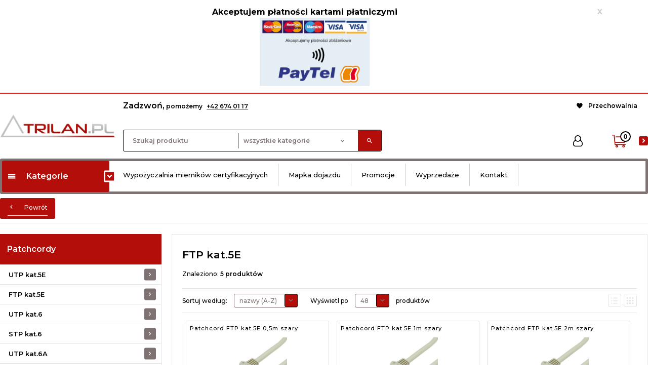

--- FILE ---
content_type: text/html; charset=utf-8
request_url: https://trilan.pl/c/1649/ftp-kat-5e-patchcordy.html
body_size: 41058
content:
<!DOCTYPE html><html xmlns="http://www.w3.org/1999/xhtml" lang="pl"><head><script>

    let lastFocusedElement = null;
    let focusableElements = [];
    let firstFocusable = null;
    let lastFocusable = null;

    function trapFocus(container) {
        focusableElements = container.querySelectorAll(
            'a[href], button, input, textarea, select, [tabindex]:not([tabindex="-1"])'
        );
        if (focusableElements.length) {
            firstFocusable = focusableElements[0];
            lastFocusable = focusableElements[focusableElements.length - 1];
            firstFocusable.focus();

            container.addEventListener("keydown", handleTabKey);
        }
    }

    function releaseFocus(container) {
        container.removeEventListener("keydown", handleTabKey);
        if (lastFocusedElement) {
            lastFocusedElement.focus();
        }
    }

    function handleTabKey(e) {
        if (e.key !== "Tab") return;

        if (e.shiftKey) {
            if (document.activeElement === firstFocusable) {
                e.preventDefault();
                lastFocusable.focus();
            }
        } else {
            if (document.activeElement === lastFocusable) {
                e.preventDefault();
                firstFocusable.focus();
            }
        }
    }

    function deleteThirdPartyCookies() {
        const cookieList = document.cookie.split(";").map(cookie => cookie.trim());
        const analyticsConsent = localStorage.getItem("rc2c-analytics-cookies") === "true";
        const marketingConsent = localStorage.getItem("rc2c-marketing-cookies") === "true";
        const analyticsPattern = /^(_ga|_ga_[A-Za-z0-9]+|_gid|__utma|__utmb|__utmc|__utmt|__utmz|c_user|datr|presence|APISID|CONSENT|SIDCC|LOGIN_INFO|_hj|__kla_id|_hp2_id\.[A-Za-z0-9]+|_ga_[A-Za-z0-9]+|_hp2_props\.[A-Za-z0-9]+)/;
        const marketingPattern = /^(__gsas|__gpi|__gpi_optout|DSID|test_cookie|id|__gads|GED_PLAYLIST_ACTIVITY|ACLK_DATA|pm_sess|pm_sess_NNN|aboutads_sessNNN|FPAU|ANID|TAID|FPGCLDC|_gcl_dc|_gcl_au|FLC|FCCDCF|FCNEC|FPGCLAW|FPGCLGB|_gcl_gb|_gac_gb_[A-Za-z0-9]+|_gcl_aw|1P_JAR|Conversion|YSC|VISITOR_INFO1_LIVE|VISITOR_INFO1_LIVE__k|VISITOR_INFO1_LIVE__default|FPLC|_gac_[A-Za-z0-9]+|fr|__atuvc|__atuvs|cw_id|na_id|na_tc|ouid|_js_reg_fb_ref|reg_ext_ref|reg_fb_gate|reg_fb_ref|OptanonConsent|_vis_opt_s|_pin_unauth|ajs_anonymous_id|_vwo_uuid|userty.core.p\.[A-Za-z0-9]+|_fbp|_vwo_ds|_vwo_uuid_v2|kl_csrftoken|__ssid)/;
        const analyticsArray = ["act", "sb", "wd", "xs", "spin", "PREF"];
        const marketingArray = ["NID", "AID", "IDE", "RUL", "bku", "loc", "mus"];
        const domains = [location.hostname, '.' + location.hostname];

        cookieList.forEach(cookie => {
            const cookieName = cookie.split("=")[0];
            if (!analyticsConsent) {
                if (!analyticsConsent && (analyticsPattern.test(cookieName) || analyticsArray.includes(cookieName))) {
                    domains.forEach((domain) => {
                        document.cookie = `${cookieName}=; expires=Thu, 01 Jan 1970 00:00:00 UTC; path=/; domain=${domain}`;
                    });
                }
            }
            if (!marketingConsent) {
                if (!marketingConsent && (marketingPattern.test(cookieName) || marketingArray.includes(cookieName))) {
                    domains.forEach((domain) => {
                        document.cookie = `${cookieName}=; expires=Thu, 01 Jan 1970 00:00:00 UTC; path=/; domain=${domain}`;
                    });
                }
            }

        })
    }

    deleteThirdPartyCookies();

    window.dataLayer = window.dataLayer || [];

    function gtag() {
        window.dataLayer.push(arguments);
    }

    const isSetCookies = localStorage.getItem("wereSelected") === "true";
    const shopIds = ['3815','23272','2300','10332','66351','1165'];

    function cookieBanner() {
        fetch("/ajax/info/cookie_banner/", {
            method: "POST",
            headers: {
                "Content-Type": "application/x-www-form-urlencoded",
            },
        }).then(function (data) {
            return data.json();
        }).then(function (data) {
            if (!data.status) {
                localStorage.setItem("isRcCookie", false);
                return;
            } else {
                const translations = JSON.parse(
                    new TextDecoder("utf-8").decode(
                        Uint8Array.from(atob(data.description), function (char) {
                            return char.charCodeAt(0);
                        })
                    )
                );
                localStorage.setItem("isRcCookie", true);
                const cssClass = isSetCookies ? "cookiesSet" : "active";
                const element = document.createElement("div");
                element.innerHTML = '<div id="cookies-new" style="position:fixed; z-index:99998; ' +
                    translations.cookies.position_x + ':' + translations.cookies.value_x + 'px; ' +
                    translations.cookies.position_y + ':' + translations.cookies.value_y + 'px;">' +
                    '<div id="topInfoContainer1">' +
                    '<div id="marketing-cookies-bar">' +
                    '<div class="cookieButtons">' +
                    '<div id="cookie-settings" class="cookie-settings">' +
                    '<svg height="24" viewBox="0 0 512 512" width="24" xmlns="http://www.w3.org/2000/svg"><g id="_46_Cookie" data-name="46 Cookie"><g id="_46_Cookie-2" data-name="46 Cookie"><g id="Cookie"><path d="m417 354.5a25 25 0 1 1 25-25 25 25 0 0 1 -25 25zm0-35a10 10 0 1 0 10 10 10 10 0 0 0 -10-10z"/><circle cx="449.91" cy="242.52" r="7.5"/><path d="m112.5 354.5a25 25 0 1 1 25-25 25 25 0 0 1 -25 25zm0-35a10 10 0 1 0 10 10 10 10 0 0 0 -10-10z"/><path d="m220.23 406.74c-.3 0-.61 0-.92-.05a42.5 42.5 0 1 1 47.69-42.19 42.09 42.09 0 0 1 -9 26.18 7.5 7.5 0 0 1 -11.81-9.24 27.5 27.5 0 1 0 -25 10.36 7.5 7.5 0 0 1 -.9 14.94z"/><path d="m259.5 190a25 25 0 1 1 25-25 25 25 0 0 1 -25 25zm0-35a10 10 0 1 0 10 10 10 10 0 0 0 -10-10z"/><path d="m98 236.31a20.55 20.55 0 0 1 -20.2-24 5.5 5.5 0 0 0 -1.58-4.88 20.51 20.51 0 0 1 11.37-35 5.53 5.53 0 0 0 4.15-3 20.51 20.51 0 0 1 36.78 0 5.5 5.5 0 0 0 4.15 3 20.51 20.51 0 0 1 11.37 35 5.53 5.53 0 0 0 -1.59 4.88 20.51 20.51 0 0 1 -29.76 21.62 5.54 5.54 0 0 0 -5.13 0 20.39 20.39 0 0 1 -9.56 2.38zm12.13-18a20.5 20.5 0 0 1 9.54 2.36 5.51 5.51 0 0 0 8-5.81 20.51 20.51 0 0 1 5.9-18.16 5.51 5.51 0 0 0 -3.06-9.4 20.49 20.49 0 0 1 -15.44-11.22 5.51 5.51 0 0 0 -9.88 0 20.51 20.51 0 0 1 -15.45 11.22 5.51 5.51 0 0 0 -3 9.4 20.54 20.54 0 0 1 5.9 18.16 5.51 5.51 0 0 0 8 5.81 20.54 20.54 0 0 1 9.48-2.37z"/><path d="m326 70a184.8 184.8 0 0 0 -70.06 13.66 186.26 186.26 0 0 0 -138.33-.66 7.5 7.5 0 0 0 5.52 14 170 170 0 0 1 62.87-12c94.29 0 171 76.71 171 171s-76.71 171-171 171-171-76.71-171-171a170.57 170.57 0 0 1 78.1-143.59 7.5 7.5 0 1 0 -8.16-12.59 185.5 185.5 0 0 0 -84.94 156.18c0 102.56 83.44 186 186 186a185 185 0 0 0 69.94-13.66 186.16 186.16 0 0 0 212.77-53 7.5 7.5 0 1 0 -11.5-9.63 171.32 171.32 0 0 1 -182.21 53.57 186 186 0 0 0 91.93-206.41c.9-.14 1.8-.27 2.75-.43a5.51 5.51 0 0 1 4.88 1.59 20.38 20.38 0 0 0 14.63 6.21 20.81 20.81 0 0 0 6.39-1 20.39 20.39 0 0 0 14-16.56 5.51 5.51 0 0 1 3-4.15 20.52 20.52 0 0 0 0-36.79 5.5 5.5 0 0 1 -3-4.14 20.51 20.51 0 0 0 -35-11.37 5.51 5.51 0 0 1 -4.88 1.58 20.54 20.54 0 0 0 -21.51 10.46 31.52 31.52 0 0 1 -2.05 3.23 187.39 187.39 0 0 0 -71.14-68.78 170.41 170.41 0 0 1 51-7.72c94.29 0 171 76.71 171 171a171.22 171.22 0 0 1 -20.82 81.85 7.5 7.5 0 1 0 13.16 7.15 186.29 186.29 0 0 0 22.66-89c0-102.56-83.44-186-186-186zm35.36 95.41a5.41 5.41 0 0 1 5.79-2.83 20.54 20.54 0 0 0 18.16-5.9 5.51 5.51 0 0 1 9.4 3 20.49 20.49 0 0 0 11.22 15.45 5.51 5.51 0 0 1 0 9.88 20.49 20.49 0 0 0 -11.22 15.44 5.51 5.51 0 0 1 -9.4 3.06 20.48 20.48 0 0 0 -18.09-5.91c-1.55.25-3 .46-4.39.65a184.3 184.3 0 0 0 -9.12-22.69 44.07 44.07 0 0 0 7.65-10.15z"/><path d="m320 267.24a17.66 17.66 0 0 0 -14.34-12.1 2.76 2.76 0 0 1 -2.09-1.52 17.78 17.78 0 0 0 -31.88 0 2.76 2.76 0 0 1 -2.09 1.52 17.77 17.77 0 0 0 -9.85 30.32 2.78 2.78 0 0 1 .8 2.46 17.77 17.77 0 0 0 25.79 18.73 2.8 2.8 0 0 1 2.58 0 17.77 17.77 0 0 0 25.79-18.73 2.75 2.75 0 0 1 .8-2.46 17.66 17.66 0 0 0 4.49-18.22zm-15 7.48a17.76 17.76 0 0 0 -5.11 15.73 2.79 2.79 0 0 1 -4 2.93 17.73 17.73 0 0 0 -16.54 0 2.79 2.79 0 0 1 -4-2.93 17.76 17.76 0 0 0 -5.11-15.73 2.77 2.77 0 0 1 1.54-4.73 17.77 17.77 0 0 0 13.38-9.73 2.78 2.78 0 0 1 5 0 17.77 17.77 0 0 0 13.35 9.74 2.77 2.77 0 0 1 1.54 4.73z"/><circle cx="186" cy="294.5" r="7.5"/><circle cx="172.52" cy="132.09" r="7.5"/><circle cx="206.43" cy="235.78" r="7.5"/><circle cx="62.96" cy="276.22" r="7.5"/></g></g></g></svg>' +
                    '</div>' +
                    '</div>' +
                    '</div>' +
                    '</div>' +
                    '<div id="cookie" class="' + cssClass + '">' +
                    '<div class="cookie-shadow"></div>' +
                    '<div class="cookie-side ' + cssClass + '">' +
                    '<h1 tabindex="0" class="cookie-title">' + translations.cookies.settings_definition + '</h1>' +
                    (shopIds.includes(data.shopId) ?
                        '<div class="cookies-wrap-title">' +
                        '<span tabindex="0" onClick="toggle_cookies_personalization(this);" class="consent active">' +
                        translations.cookies.consentTab +
                        '</span>' +
                        '<span tabindex="0" onClick="toggle_cookies_personalization(this);" class="details">' +
                        translations.cookies.personalizeTab +
                        '</span>' +
                        '</div>' +
                        '<div class="obligatory-description">' +
                        translations.cookies.description +
                        '</div>' : '') +
                    renderCookieBody(translations.cookies, data.shopId) +
                    '</div>' +
                    '</div>';
                document.body.append(element);
                
                const cookieDialog = document.getElementById('cookies-new');
                if (cookieDialog) {
                    lastFocusedElement = document.activeElement;
                    trapFocus(cookieDialog);
                }
            }

            const cookieToggle = document.querySelector("#cookie-settings");
            if (cookieToggle) {
                cookieToggle.addEventListener("click", toggleBannerVisibility);
            }

            const cookieShadow = document.querySelector(".cookie-shadow");
            if (cookieShadow && isSetCookies) {
                cookieShadow.addEventListener("click", toggleBannerVisibility);
            }

            const cookiesButton = document.querySelector(
                "#cookies-new .cookie-settings"
            );
            if (cookiesButton) {
                cookiesButton.addEventListener("click", function () {
                    document.querySelector("#cookie").classList.add("active");
                    document.querySelector(".cookie-side").classList.add("active");
                    document
                        .querySelector("#marketing-cookies-bar")
                        .classList.add("active");
                    if (document.querySelector(".details")) {
                        document.querySelector(".details").classList.remove("active");
                        document.querySelector(".consent").classList.add("active");
                        document.querySelector(".acceptSelected").classList.add("hidden");
                        document.querySelector(".personalize").classList.remove("hidden");
                        document.querySelector(".cookie-wrap").classList.add("hidden");
                        document
                            .querySelector(".obligatory-description")
                            .classList.remove("hidden");
                    }
                });
            }
            setCookiesConsents();
        });
    }

    function getSingleCookie(cookie, type, id, translations) {
        let singleCookieTitle = "";
        let singleCookieDescription = "";

        if (typeof translations === "object") {
            singleCookieTitle = translations.title;
            singleCookieDescription = translations.description;
        }

        return {
            cookie: cookie,
            type: type,
            id: id,
            title: singleCookieTitle,
            description: singleCookieDescription,
        };
    }

    const cookiesToRender = [
        getSingleCookie("required_cookies", "required_cookies", 0),
        getSingleCookie("rc2c-marketing-cookies", "marketing_cookies", 1),
        getSingleCookie("rc2c-analytics-cookies", "analytics_cookies", 2),
        getSingleCookie("rc2c-userdata-cookies", "user_data_cookies", 3),
        getSingleCookie("rc2c-personalization-cookies", "personalization_cookies", 4),
    ];

    function getConstentCookiesValues() {
        const cookies = cookiesToRender
            .filter(function (cookie) {
                return cookie.type !== "required_cookies"; // Exclude required cookies
            })
            .reduce(function (acc, item) {
                const storedValue = localStorage.getItem(item.cookie);
                // Explicitly check if the stored value is "true"
                acc[item.cookie] = storedValue === "true" ? "granted" : "denied";
                return acc;
            }, {});

        console.log("Consent Values Retrieved:", cookies); // Debugging log
        return cookies;
    }


    function setCookiesConsents() {
        const consentCookies = getConstentCookiesValues();
        gtag("consent", "default", {
            ad_storage: localStorage.getItem('rc2c-marketing-cookies')  === 'true' ? 'granted' : 'denied' || "denied",
            ad_user_data: localStorage.getItem('rc2c-userdata-cookies')  === 'true' ? 'granted' : 'denied' || "denied",
            ad_personalization:
                localStorage.getItem('rc2c-personalization-cookies')  === 'true' ? 'granted' : 'denied' || "denied",
            analytics_storage: localStorage.getItem('rc2c-analytics-cookies')  === 'true' ? 'granted' : 'denied' || "denied",
        });

        deleteThirdPartyCookies();
    }

    function updateCookiesConsents() {
        const consentCookies = getConstentCookiesValues();

        if (localStorage.getItem("wereSelected") === "true") {
            gtag("consent", "update", {
                ad_storage: localStorage.getItem('rc2c-marketing-cookies')  === 'true'  ? 'granted' : 'denied' || "denied",
                ad_user_data: localStorage.getItem('rc2c-userdata-cookies')  === 'true' ? 'granted' : 'denied' || "denied",
                ad_personalization: localStorage.getItem('rc2c-personalization-cookies')  === 'true' ? 'granted' : 'denied' || "denied",
                analytics_storage: localStorage.getItem('rc2c-analytics-cookies')  === 'true' ? 'granted' : 'denied' || "denied",
            });

            deleteThirdPartyCookies();
        }
    }

    function toggleBannerVisibility() {
        const cookieWrap = document.querySelector("#cookie");
        const cookieSide = document.querySelector(".cookie-side");
        const marketingBar = document.querySelector("#marketing-cookies-bar");

        if (cookieWrap && cookieSide) {
            const isActive = !cookieWrap.classList.contains("active");
            
            if (isActive) {
                // When showing the banner
                cookieWrap.classList.add("active");
                cookieSide.classList.add("active");
                if (marketingBar) marketingBar.classList.add("active");
                
                lastFocusedElement = document.activeElement;
                trapFocus(cookieSide);
            } else {
                // When hiding the banner
                cookieWrap.classList.remove("active");
                cookieSide.classList.remove("active");
                if (marketingBar) marketingBar.classList.remove("active");
                
                releaseFocus(cookieSide);
                if (lastFocusedElement) {
                    lastFocusedElement.focus();
                }
            }
        }
    }

    if (localStorage.getItem("wereSelected") === "true") {
        toggleBannerVisibility();
    }

    function setCookieSettings(acceptAll) {
        function setLocalCookie(type, selector) {
            const element = document.querySelector(selector);
            const isChecked = element ? element.checked : false;
            const newValue = acceptAll || isChecked;
            localStorage.setItem(type, newValue.toString());

            if (element) {
                element.checked = newValue;
            }
        }

        setLocalCookie("rc2c-marketing-cookies", "#marketing_cookies_checkbox");
        setLocalCookie("rc2c-analytics-cookies", "#analytics_cookies_checkbox");
        setLocalCookie("rc2c-userdata-cookies", "#user_data_cookies_checkbox");
        setLocalCookie(
            "rc2c-personalization-cookies",
            "#personalization_cookies_checkbox"
        );

        localStorage.setItem("wereSelected", "true");

        toggleBannerVisibility();
        updateCookiesConsents();
    }

    function renderCookieSection(item, index, translations) {
        const isDefault = item.type === "required_cookies";
        const isChecked =
            isDefault || localStorage.getItem(item.cookie) === "true";
        return '<div class="singleCookie">' +
            '<span class="cookie-text">' +
            '<span class="open">' +
            '<svg width="20" height="20" viewBox="0 0 20 20" fill="none" xmlns="http://www.w3.org/2000/svg">' +
            '<path fill-rule="evenodd" clip-rule="evenodd" d="M10 2.5C10.1658 2.5 10.3247 2.56585 10.4419 2.68306C10.5592 2.80027 10.625 2.95924 10.625 3.125V9.375H16.875C17.0408 9.375 17.1997 9.44085 17.3169 9.55806C17.4342 9.67527 17.5 9.83424 17.5 10C17.5 10.1658 17.4342 10.3247 17.3169 10.4419C17.1997 10.5592 17.0408 10.625 16.875 10.625H10.625V16.875C10.625 17.0408 10.5592 17.1997 10.4419 17.3169C10.3247 17.4342 10.1658 17.5 10 17.5C9.83424 17.5 9.67527 17.4342 9.55806 17.3169C9.44085 17.1997 9.375 17.0408 9.375 16.875V10.625H3.125C2.95924 10.625 2.80027 10.5592 2.68306 10.4419C2.56585 10.3247 2.5 10.1658 2.5 10C2.5 9.83424 2.56585 9.67527 2.68306 9.55806C2.80027 9.44085 2.95924 9.375 3.125 9.375H9.375V3.125C9.375 2.95924 9.44085 2.80027 9.55806 2.68306C9.67527 2.56585 9.83424 2.5 10 2.5Z" fill="black"/>' +
            '</svg>' +
            '</span>' +
            '<span class="close">' +
            '<svg width="20" height="20" viewBox="0 0 20 20" fill="currentColor" xmlns="http://www.w3.org/2000/svg">' +
            '<path fill-rule="evenodd" clip-rule="evenodd" d="M2.5 10C2.5 9.83424 2.56585 9.67527 2.68306 9.55806C2.80027 9.44085 2.95924 9.375 3.125 9.375H16.875C17.0408 9.375 17.1997 9.44085 17.3169 9.55806C17.4342 9.67527 17.5 9.83424 17.5 10C17.5 10.1658 17.4342 10.3247 17.3169 10.4419C17.1997 10.5592 17.0408 10.625 16.875 10.625H3.125C2.95924 10.625 2.80027 10.5592 2.68306 10.4419C2.56585 10.3247 2.5 10.1658 2.5 10Z" fill="black"/>' +
            '</svg>' +
            '</span>' +
            '<span onClick="toggle_cookie(' + index + ')">' + translations[item.type] + '</span>' +
            '</span>' +
            '<span class="input-wrap">' +
            '<input class="cookie-input" type="checkbox" id="' + item.type + '_checkbox" ' + (isDefault && "disabled") + ' value="1" ' + (isChecked ? "checked" : "") + ' />' +
            '</span>' +
            '</div>' +
            '<p class="cookie-subtitle">' + translations[item.type + '_description'] + '</p>';
    }

    function renderCookieBody(translations, shopId) {
        const buttonsToRender = shopIds.includes(shopId) ?
            '<div class="confirmBtn">' +
            '<button class="rejectCookies personalize" onclick="toggle_cookies_personalization(this);">' + translations.personalize + '</button>' +
            '<button class="rejectCookies hidden acceptSelected" onclick="setCookieSettings();">' + translations.discard + '</button>' +
            '<button class="acceptCookies" onclick="setCookieSettings(true);">' + translations.accept + '</button>' +
            '</div>'
            :
            '<div class="confirmBtn">' +
            '<button class="rejectCookies acceptSelected" onclick="setCookieSettings();">' + translations.discard + '</button>' +
            '<button class="acceptCookies" onclick="setCookieSettings(true);">' + translations.accept + '</button>' +
            '</div>';

        const cookieWrapClass = shopIds.includes(shopId) ? 'cookie-wrap hidden' : 'cookie-wrap';

        return '<div class="' + cookieWrapClass + '">' +
            cookiesToRender
                .map(function (item, index) {
                    return renderCookieSection(item, index, translations);
                })
                .join('') +
            '</div>' +
            buttonsToRender;
    }

    function toggle_cookie(id) {
        const cookies = document.querySelectorAll(".singleCookie");

        if (!cookies[id].classList.contains("active")) {
            cookies.forEach(function (cookie) {
                cookie.classList.remove("active");
            });
            cookies[id].classList.add("active");
        } else {
            cookies[id].classList.remove("active");
        }
    }

</script><style>

    .cookies-wrap-title {
        display: flex;
        align-items: center;
        justify-content: space-between;
    }
    .cookies-wrap-title span {
        flex-basis: 50%;
        text-align: center;
        cursor: pointer;
        font-weight: 500;
        font-size: 18px;
        color: #000000;
        padding-bottom: 12px;
        border-bottom: 1px solid transparent;
    }
    .cookies-wrap-title span.active {
        color: #6172F3;
        border-color: #6172F3;
    }
    .obligatory-description {
        font-weight: 400;
        font-size: 13px;
        line-height: 160%;
        color: #667085;
        display: flex;
        flex-direction: column;
        padding-top: 24px;
    }
    .obligatory-description span {
        font-weight: 600;
        color: #000;
    }
    span.title {
        font-weight: 600;
        font-size: 16px;
        line-height: 19px;
        color: #101828;
    }
    p.info {
        font-weight: 400;
        font-size: 12px;
        line-height: 15px;
        color: #101828;
        margin-top: 4px;
    }
    .cookieInfo {
        max-width: 70%;
    }
    .cookieButtons {
        display: flex;
        align-items: center;
    }
    #cookie-settings,
    #cookies-settings-agree {
        font-weight: 400;
        font-size: 16px;
        line-height: 19px;
        color: #FFFFFF;
        padding: 10px 16px;
        border-radius: 4px;
        cursor: pointer;
        transition: 0.4s;
    }
    #cookie-settings {
        background: #101828;
        border: 1px solid #101828;
    }
    #cookie-settings:hover {
        background: #fff;
        color: #101828;
        border: 1px solid #101828;
    }
    #cookies-settings-agree {
        background: #6172F3;
        border: 1px solid transparent;
        margin-left: 12px;
    }
    .cookie-shadow {
        position: fixed;
        top: 0;
        left: 0;
        right: 0;
        bottom: 0;
        background: #000000;
        opacity: 0;
        visibility: hidden;
        z-index: 0;
        transition: 0.8s;
    }
    #cookie.active .cookie-shadow {
        opacity: 0.6;
        z-index: 9999;
        visibility: visible;
    }
    #cookies-new .cookie-side {
        background: #FFFFFF;
        box-shadow: 0 0 48px rgba(33, 26, 105, 0.15);
        border-radius: 16px;
        position: fixed;
        top: 50%;
        left: 50%;
        transform: translate(-50%, -50%);
        padding: 60px 40px;
        width: 540px;
        opacity: 0;
        visibility: hidden;
        z-index: 0;
        transition: 0.8s;
    }
    #cookies-new .cookie-side.active {
        opacity: 1;
        visibility: visible;
        z-index: 99999;
    }
    .cookie-wrap {
        background: #FFFFFF;
        border: 1px solid #98A2B3;
        border-radius: 8px;
        margin-top: 12px;
    }
    p.cookie-title {
        font-weight: 500;
        font-size: 24px;
        line-height: 29px;
        color: #000000;
        margin-bottom: 24px;
    }
    p.cookie-subtitle {
        background: #F2F4F7;
        font-weight: 400;
        font-size: 13px;
        line-height: 160%;
        color: #667085;
        padding: 12px 15px 12px 44px;
        display: none;
    }
    p.cookie-subtitle:last-of-type {
        border-radius: 0 0 8px 8px;
    }
    .singleCookie,
    .obligatorySingleCookie {
        display: flex;
        align-items: center;
        justify-content: space-between;
        border-top: 1px solid #98A2B3;
        position: relative;
        cursor: pointer;
        padding-right: 16px;
    }
    .obligatorySingleCookie {
        border-top: none;
    }
    .singleCookie.active+.cookie-subtitle,
    .obligatorySingleCookie+.cookie-subtitle {
        display: block;
    }
    .singleCookie.active .cookie-text .open,
    .obligatorySingleCookie .open {
        display: none;
    }
    .singleCookie.active .cookie-text .close {
        display: block;
    }
    .obligatorySingleCookie .cookie-text .close {
        display: none;
    }
    .cookie-text {
        flex-grow: 1;
        display: block;
        font-weight: 400;
        font-size: 16px;
        line-height: 19px;
        color: #000000;
    }
    .cookie-text span:last-of-type {
        padding: 18px 0 18px 44px;
        display: inline-block;
    }
    .singleCookie:first-of-type {
        border-top: none;
    }

    body *:not(.product-input) > input.cookie-input,
    .obligatoryCookie input {
        background: #FFFFFF;
        border: 1px solid #98A2B3;
        border-radius: 50px;
        width: 48px;
        -webkit-appearance: none;
        height: 24px !important;
        overflow: hidden;
        display: inline-block;
        position: relative;
        vertical-align: initial;
        cursor: pointer;
        margin-bottom: 0;
    }
    .input-wrap input::before,
    .obligatoryCookie input::before {
        position: absolute;
        content: "";
        background: #98A2B3;
        border: 1px solid #98A2B3;
        border-radius: 50px;
        width: 16px;
        left: 4px;
        top: 4px;
        bottom: 4px;
    }
    .obligatoryCookie input::before {
        left: unset;
        right: 4px;
    }
    .input-wrap {width: auto;}
    .input-wrap {text-align: right;}
    .input-wrap input::before {
        position: absolute;
        content: "";
        background: #98A2B3;
        border: 1px solid #98A2B3;
        border-radius: 50px;
        width: 16px;
        left: 4px;
        top: 4px;
        bottom: 4px;
    }
    .input-wrap input:checked::before {
        background: #6172F3;
        border: 1px solid #6172F3;
        left: unset;
        right: 4px;
    }
    .acceptCookies,
    .rejectCookies {
        background: #6172F3;
        border-radius: 4px;
        font-weight: 400;
        font-size: 16px;
        line-height: 19px;
        color: #FFFFFF;
        display: inline-block;
        padding: 10px 16px;
        cursor: pointer;
        transition: 0.4s;
        border: 1px solid transparent;
        white-space: nowrap;
    }
    .rejectCookies {
        background: #101828;
        border: 1px solid #101828;
    }
    .rejectCookies:hover {
        color: #101828;
        background: #fff;
    }
    #cookies-settings-agree:hover,
    .acceptCookies:hover {
        background: #fff;
        color: #6172F3;
        border: 1px solid #6172F3;
    }
    span.open,
    span.close {
        position: absolute;
        top: 50%;
        left: 20px;
        transform: translateY(-50%);
    }
    span.open svg,
    span.close svg {
        position: absolute;
        top: 50%;
        left: 50%;
        transform: translate(-50%, -50%)
    }
    span.open {
        display: block;
    }
    .cookie-wrap .input-wrap {width: auto !important;}
    span.close {
        display: none;
    }
    .closeCookies {
        position: absolute;
        top: 24px;
        right: 40px;
        cursor: pointer;
    }
    .confirmBtn {
        display: flex;
        justify-content: space-between;
        margin-top: 24px;
    }

    @media(max-width: 992px) {
        .cookieInfo {
            max-width: 55%;
        }
    }
    @media(max-width: 772px) {
        #marketing-cookies-bar {
            flex-direction: column;
            align-items: flex-end;
        }
        .cookieInfo {
            max-width: 100%;
        }
        .cookieButtons {
            margin-top: 12px;
        }
    }
    @media(max-width: 564px) {
        .confirmBtn {
            flex-direction: column;
            gap: 8px;
        }
        .acceptCookies,
        .rejectCookies {
            text-align: center;
        }
        .cookie-text {
            font-size: 13px;
        }
        .closeCookies {
            top: 12px;
            right: 12px;
        }
        #cookies-new .cookie-side {
            padding: 40px 20px;
            width: 400px;
        }
        p.cookie-title {
            margin-bottom: 12px;
        }
        .cookieButtons {
            width: 100%;
        }
        .cookieButtons div {
            width: 100%;
            text-align: center;
        }
    }
    @media(max-width: 440px) {
        #cookies-new .cookie-side {
            padding: 40px 20px;
            width: 360px;
        }
        #cookie-settings,
        #cookies-settings-agree {
            font-size: 12px;
        }
    }
    @media(max-width: 360px) {
        #cookies-new .cookie-side {
            padding: 40px 12px 20px;
            width: 320px;
        }
        .singleCookie {
            padding-right: 8px;
        }
    }
    @media(orientation: landscape) and(max-width: 992px) {
        #cookies-new .cookie-side {
            max-height: 300px;
            overflow-y: scroll;
            padding: 30px 40px;
        }
    }
</style><meta name="google-site-verification" content="Pl9j4OgGQADSySOJ3gl6JCLyQgHuDOWIBYe2Kj_8v48" /><meta http-equiv="Content-Type" content="text/html; charset=utf-8" /><title>FTP kat.5E - Patchcordy</title><meta name="keywords" content="FTP kat.5E - Patchcordy" /><meta name="description" content="FTP kat.5E - Patchcordy" /><meta name="robots" content="all" /><meta name="revisit-after" content="3 Days" /><meta name="author" content="http://redcart.pl" /><meta name="viewport" content="width=device-width"><meta name="theme-color" content="#FDCC2D" ><link rel="shortcut icon" type="image/gif" href="https://trilan.pl/templates/images/favicons/1.gif" /><link rel="apple-touch-icon" href="https://trilan.pl/templates/images/favicons/1.gif" /><link href="https://fonts.googleapis.com/css?family=Montserrat:300,400,500,600,700&display=swap&subset=latin-ext" rel="stylesheet"><meta property="og:url" content="https://trilan.pl/c/1649/ftp-kat-5e-patchcordy.html"/><meta property="og:locale" content="pl"><meta property="og:title" content="FTP kat.5E - Patchcordy"/><meta property="og:description" content="FTP kat.5E - Patchcordy"/><meta property="og:image" content="https://photos05.redcart.pl/templates/images/logo/8281/6c3beffa0ea470850e8a3a59ebe739e3.png"/><meta property="og:type" content="article"/><link rel="prev" href="https://trilan.pl/" /><style type="text/css">html{font-family:sans-serif;-ms-text-size-adjust:100%;-webkit-text-size-adjust:100%}body{margin:0}article,aside,details,figcaption,figure,footer,header,hgroup,main,menu,nav,section,summary{display:block}audio,canvas,progress,video{display:inline-block;vertical-align:baseline}audio:not([controls]){display:none;height:0}[hidden],template{display:none}a{background-color:transparent}a:active,a:hover{outline:0}abbr[title]{border-bottom:1px dotted}b,strong{font-weight:bold}dfn{font-style:italic}h1{font-size:2em;margin:.67em 0}mark{background:#ff0;color:#000}small{font-size:80%}sub,sup{font-size:75%;line-height:0;position:relative;vertical-align:baseline}sup{top:-.5em}sub{bottom:-.25em}img{border:0}svg:not(:root){overflow:hidden}figure{margin:1em 40px}hr{-webkit-box-sizing:content-box;-moz-box-sizing:content-box;box-sizing:content-box;height:0}pre{overflow:auto}code,kbd,pre,samp{font-family:monospace,monospace;font-size:1em}button,input,optgroup,select,textarea{color:inherit;font:inherit;margin:0}button{overflow:visible}button,select{text-transform:none}button,html input[type="button"],input[type="reset"],input[type="submit"]{-webkit-appearance:button;cursor:pointer}button[disabled],html input[disabled]{cursor:default}button::-moz-focus-inner,input::-moz-focus-inner{border:0;padding:0}input{line-height:normal}input[type="checkbox"],input[type="radio"]{-webkit-box-sizing:border-box;-moz-box-sizing:border-box;box-sizing:border-box;padding:0}input[type="number"]::-webkit-inner-spin-button,input[type="number"]::-webkit-outer-spin-button{height:auto}input[type="search"]{-webkit-appearance:textfield;-webkit-box-sizing:content-box;-moz-box-sizing:content-box;box-sizing:content-box}input[type="search"]::-webkit-search-cancel-button,input[type="search"]::-webkit-search-decoration{-webkit-appearance:none}fieldset{border:1px solid silver;margin:0 2px;padding:.35em .625em .75em}legend{border:0;padding:0}textarea{overflow:auto}optgroup{font-weight:bold}table{border-collapse:collapse;border-spacing:0}td,th{padding:0}*{-webkit-box-sizing:border-box;-moz-box-sizing:border-box;box-sizing:border-box}*:before,*:after{-webkit-box-sizing:border-box;-moz-box-sizing:border-box;box-sizing:border-box}html{font-size:10px;-webkit-tap-highlight-color:rgba(0,0,0,0)}body{font-family:"Helvetica Neue",Helvetica,Arial,sans-serif;font-size:14px;line-height:1.42857143;color:#333;background-color:#fff}input,button,select,textarea{font-family:inherit;font-size:inherit;line-height:inherit}a{color:#337ab7;text-decoration:none}a:hover,a:focus{color:#23527c;text-decoration:underline}a:focus{outline:thin dotted;outline:5px auto -webkit-focus-ring-color;outline-offset:-2px}figure{margin:0}img{vertical-align:middle}.img-responsive{display:block;max-width:100%;height:auto}.img-rounded{border-radius:6px}.img-thumbnail{padding:4px;line-height:1.42857143;background-color:#fff;border:1px solid #ddd;border-radius:4px;-webkit-transition:all .2s ease-in-out;-o-transition:all .2s ease-in-out;transition:all .2s ease-in-out;display:inline-block;max-width:100%;height:auto}.img-circle{border-radius:50%}hr{margin-top:20px;margin-bottom:20px;border:0;border-top:1px solid #eee}.sr-only{position:absolute;width:1px;height:1px;margin:-1px;padding:0;overflow:hidden;clip:rect(0,0,0,0);border:0}.sr-only-focusable:active,.sr-only-focusable:focus{position:static;width:auto;height:auto;margin:0;overflow:visible;clip:auto}[role="button"]{cursor:pointer}.container{margin-right:auto;margin-left:auto;padding-left:8px;padding-right:8px}@media(min-width:768px){.container{width:100%;max-width:736px}}@media(min-width:992px){.container{width:100%;max-width:956px}}@media(min-width:1200px){.container{width:100%;max-width:1156px}}.container-fluid{margin-right:auto;margin-left:auto;padding-left:8px;padding-right:8px}.row{margin-left:-8px;margin-right:-8px}.col-xs-1,.col-sm-1,.col-md-1,.col-lg-1,.col-xs-2,.col-sm-2,.col-md-2,.col-lg-2,.col-xs-3,.col-sm-3,.col-md-3,.col-lg-3,.col-xs-4,.col-sm-4,.col-md-4,.col-lg-4,.col-xs-5,.col-sm-5,.col-md-5,.col-lg-5,.col-xs-6,.col-sm-6,.col-md-6,.col-lg-6,.col-xs-7,.col-sm-7,.col-md-7,.col-lg-7,.col-xs-8,.col-sm-8,.col-md-8,.col-lg-8,.col-xs-9,.col-sm-9,.col-md-9,.col-lg-9,.col-xs-10,.col-sm-10,.col-md-10,.col-lg-10,.col-xs-11,.col-sm-11,.col-md-11,.col-lg-11,.col-xs-12,.col-sm-12,.col-md-12,.col-lg-12,.col-xs-13,.col-sm-13,.col-md-13,.col-lg-13,.col-xs-14,.col-sm-14,.col-md-14,.col-lg-14,.col-xs-15,.col-sm-15,.col-md-15,.col-lg-15,.col-xs-16,.col-sm-16,.col-md-16,.col-lg-16,.col-xs-17,.col-sm-17,.col-md-17,.col-lg-17,.col-xs-18,.col-sm-18,.col-md-18,.col-lg-18,.col-xs-19,.col-sm-19,.col-md-19,.col-lg-19,.col-xs-20,.col-sm-20,.col-md-20,.col-lg-20,.col-xs-21,.col-sm-21,.col-md-21,.col-lg-21,.col-xs-22,.col-sm-22,.col-md-22,.col-lg-22,.col-xs-23,.col-sm-23,.col-md-23,.col-lg-23,.col-xs-24,.col-sm-24,.col-md-24,.col-lg-24{position:relative;min-height:1px;padding-left:8px;padding-right:8px;margin-left:-1px}.col-xs-1,.col-xs-2,.col-xs-3,.col-xs-4,.col-xs-5,.col-xs-6,.col-xs-7,.col-xs-8,.col-xs-9,.col-xs-10,.col-xs-11,.col-xs-12,.col-xs-13,.col-xs-14,.col-xs-15,.col-xs-16,.col-xs-17,.col-xs-18,.col-xs-19,.col-xs-20,.col-xs-21,.col-xs-22,.col-xs-23,.col-xs-24{float:left}.col-xs-24{width:100%}.col-xs-23{width:95.83333333%}.col-xs-22{width:91.66666667%}.col-xs-21{width:87.5%}.col-xs-20{width:83.33333333%}.col-xs-19{width:79.16666667%}.col-xs-18{width:75%}.col-xs-17{width:70.83333333%}.col-xs-16{width:66.66666667%}.col-xs-15{width:62.5%}.col-xs-14{width:58.33333333%}.col-xs-13{width:54.16666667%}.col-xs-12{width:50%}.col-xs-11{width:45.83333333%}.col-xs-10{width:41.66666667%}.col-xs-9{width:37.5%}.col-xs-8{width:33.33333333%}.col-xs-7{width:29.16666667%}.col-xs-6{width:25%}.col-xs-5{width:20.83333333%}.col-xs-4{width:16.66666667%}.col-xs-3{width:12.5%}.col-xs-2{width:8.33333333%}.col-xs-1{width:4.16666667%}.col-xs-pull-24{right:100%}.col-xs-pull-23{right:95.83333333%}.col-xs-pull-22{right:91.66666667%}.col-xs-pull-21{right:87.5%}.col-xs-pull-20{right:83.33333333%}.col-xs-pull-19{right:79.16666667%}.col-xs-pull-18{right:75%}.col-xs-pull-17{right:70.83333333%}.col-xs-pull-16{right:66.66666667%}.col-xs-pull-15{right:62.5%}.col-xs-pull-14{right:58.33333333%}.col-xs-pull-13{right:54.16666667%}.col-xs-pull-12{right:50%}.col-xs-pull-11{right:45.83333333%}.col-xs-pull-10{right:41.66666667%}.col-xs-pull-9{right:37.5%}.col-xs-pull-8{right:33.33333333%}.col-xs-pull-7{right:29.16666667%}.col-xs-pull-6{right:25%}.col-xs-pull-5{right:20.83333333%}.col-xs-pull-4{right:16.66666667%}.col-xs-pull-3{right:12.5%}.col-xs-pull-2{right:8.33333333%}.col-xs-pull-1{right:4.16666667%}.col-xs-pull-0{right:auto}.col-xs-push-24{left:100%}.col-xs-push-23{left:95.83333333%}.col-xs-push-22{left:91.66666667%}.col-xs-push-21{left:87.5%}.col-xs-push-20{left:83.33333333%}.col-xs-push-19{left:79.16666667%}.col-xs-push-18{left:75%}.col-xs-push-17{left:70.83333333%}.col-xs-push-16{left:66.66666667%}.col-xs-push-15{left:62.5%}.col-xs-push-14{left:58.33333333%}.col-xs-push-13{left:54.16666667%}.col-xs-push-12{left:50%}.col-xs-push-11{left:45.83333333%}.col-xs-push-10{left:41.66666667%}.col-xs-push-9{left:37.5%}.col-xs-push-8{left:33.33333333%}.col-xs-push-7{left:29.16666667%}.col-xs-push-6{left:25%}.col-xs-push-5{left:20.83333333%}.col-xs-push-4{left:16.66666667%}.col-xs-push-3{left:12.5%}.col-xs-push-2{left:8.33333333%}.col-xs-push-1{left:4.16666667%}.col-xs-push-0{left:auto}.col-xs-offset-24{margin-left:100%}.col-xs-offset-23{margin-left:95.83333333%}.col-xs-offset-22{margin-left:91.66666667%}.col-xs-offset-21{margin-left:87.5%}.col-xs-offset-20{margin-left:83.33333333%}.col-xs-offset-19{margin-left:79.16666667%}.col-xs-offset-18{margin-left:75%}.col-xs-offset-17{margin-left:70.83333333%}.col-xs-offset-16{margin-left:66.66666667%}.col-xs-offset-15{margin-left:62.5%}.col-xs-offset-14{margin-left:58.33333333%}.col-xs-offset-13{margin-left:54.16666667%}.col-xs-offset-12{margin-left:50%}.col-xs-offset-11{margin-left:45.83333333%}.col-xs-offset-10{margin-left:41.66666667%}.col-xs-offset-9{margin-left:37.5%}.col-xs-offset-8{margin-left:33.33333333%}.col-xs-offset-7{margin-left:29.16666667%}.col-xs-offset-6{margin-left:25%}.col-xs-offset-5{margin-left:20.83333333%}.col-xs-offset-4{margin-left:16.66666667%}.col-xs-offset-3{margin-left:12.5%}.col-xs-offset-2{margin-left:8.33333333%}.col-xs-offset-1{margin-left:4.16666667%}.col-xs-offset-0{margin-left:0}@media(min-width:768px){.col-sm-1,.col-sm-2,.col-sm-3,.col-sm-4,.col-sm-5,.col-sm-6,.col-sm-7,.col-sm-8,.col-sm-9,.col-sm-10,.col-sm-11,.col-sm-12,.col-sm-13,.col-sm-14,.col-sm-15,.col-sm-16,.col-sm-17,.col-sm-18,.col-sm-19,.col-sm-20,.col-sm-21,.col-sm-22,.col-sm-23,.col-sm-24{float:left}.col-sm-24{width:100%}.col-sm-23{width:95.83333333%}.col-sm-22{width:91.66666667%}.col-sm-21{width:87.5%}.col-sm-20{width:83.33333333%}.col-sm-19{width:79.16666667%}.col-sm-18{width:75%}.col-sm-17{width:70.83333333%}.col-sm-16{width:66.66666667%}.col-sm-15{width:62.5%}.col-sm-14{width:58.33333333%}.col-sm-13{width:54.16666667%}.col-sm-12{width:50%}.col-sm-11{width:45.83333333%}.col-sm-10{width:41.66666667%}.col-sm-9{width:37.5%}.col-sm-8{width:33.33333333%}.col-sm-7{width:29.16666667%}.col-sm-6{width:25%}.col-sm-5{width:20.83333333%}.col-sm-4{width:16.66666667%}.col-sm-3{width:12.5%}.col-sm-2{width:8.33333333%}.col-sm-1{width:4.16666667%}.col-sm-pull-24{right:100%}.col-sm-pull-23{right:95.83333333%}.col-sm-pull-22{right:91.66666667%}.col-sm-pull-21{right:87.5%}.col-sm-pull-20{right:83.33333333%}.col-sm-pull-19{right:79.16666667%}.col-sm-pull-18{right:75%}.col-sm-pull-17{right:70.83333333%}.col-sm-pull-16{right:66.66666667%}.col-sm-pull-15{right:62.5%}.col-sm-pull-14{right:58.33333333%}.col-sm-pull-13{right:54.16666667%}.col-sm-pull-12{right:50%}.col-sm-pull-11{right:45.83333333%}.col-sm-pull-10{right:41.66666667%}.col-sm-pull-9{right:37.5%}.col-sm-pull-8{right:33.33333333%}.col-sm-pull-7{right:29.16666667%}.col-sm-pull-6{right:25%}.col-sm-pull-5{right:20.83333333%}.col-sm-pull-4{right:16.66666667%}.col-sm-pull-3{right:12.5%}.col-sm-pull-2{right:8.33333333%}.col-sm-pull-1{right:4.16666667%}.col-sm-pull-0{right:auto}.col-sm-push-24{left:100%}.col-sm-push-23{left:95.83333333%}.col-sm-push-22{left:91.66666667%}.col-sm-push-21{left:87.5%}.col-sm-push-20{left:83.33333333%}.col-sm-push-19{left:79.16666667%}.col-sm-push-18{left:75%}.col-sm-push-17{left:70.83333333%}.col-sm-push-16{left:66.66666667%}.col-sm-push-15{left:62.5%}.col-sm-push-14{left:58.33333333%}.col-sm-push-13{left:54.16666667%}.col-sm-push-12{left:50%}.col-sm-push-11{left:45.83333333%}.col-sm-push-10{left:41.66666667%}.col-sm-push-9{left:37.5%}.col-sm-push-8{left:33.33333333%}.col-sm-push-7{left:29.16666667%}.col-sm-push-6{left:25%}.col-sm-push-5{left:20.83333333%}.col-sm-push-4{left:16.66666667%}.col-sm-push-3{left:12.5%}.col-sm-push-2{left:8.33333333%}.col-sm-push-1{left:4.16666667%}.col-sm-push-0{left:auto}.col-sm-offset-24{margin-left:100%}.col-sm-offset-23{margin-left:95.83333333%}.col-sm-offset-22{margin-left:91.66666667%}.col-sm-offset-21{margin-left:87.5%}.col-sm-offset-20{margin-left:83.33333333%}.col-sm-offset-19{margin-left:79.16666667%}.col-sm-offset-18{margin-left:75%}.col-sm-offset-17{margin-left:70.83333333%}.col-sm-offset-16{margin-left:66.66666667%}.col-sm-offset-15{margin-left:62.5%}.col-sm-offset-14{margin-left:58.33333333%}.col-sm-offset-13{margin-left:54.16666667%}.col-sm-offset-12{margin-left:50%}.col-sm-offset-11{margin-left:45.83333333%}.col-sm-offset-10{margin-left:41.66666667%}.col-sm-offset-9{margin-left:37.5%}.col-sm-offset-8{margin-left:33.33333333%}.col-sm-offset-7{margin-left:29.16666667%}.col-sm-offset-6{margin-left:25%}.col-sm-offset-5{margin-left:20.83333333%}.col-sm-offset-4{margin-left:16.66666667%}.col-sm-offset-3{margin-left:12.5%}.col-sm-offset-2{margin-left:8.33333333%}.col-sm-offset-1{margin-left:4.16666667%}.col-sm-offset-0{margin-left:0}}@media(min-width:992px){.col-md-1,.col-md-2,.col-md-3,.col-md-4,.col-md-5,.col-md-6,.col-md-7,.col-md-8,.col-md-9,.col-md-10,.col-md-11,.col-md-12,.col-md-13,.col-md-14,.col-md-15,.col-md-16,.col-md-17,.col-md-18,.col-md-19,.col-md-20,.col-md-21,.col-md-22,.col-md-23,.col-md-24{float:left}.col-md-24{width:100%}.col-md-23{width:95.83333333%}.col-md-22{width:91.66666667%}.col-md-21{width:87.5%}.col-md-20{width:83.33333333%}.col-md-19{width:79.16666667%}.col-md-18{width:75%}.col-md-17{width:70.83333333%}.col-md-16{width:66.66666667%}.col-md-15{width:62.5%}.col-md-14{width:58.33333333%}.col-md-13{width:54.16666667%}.col-md-12{width:50%}.col-md-11{width:45.83333333%}.col-md-10{width:41.66666667%}.col-md-9{width:37.5%}.col-md-8{width:33.29%}.col-md-7{width:29.16666667%}.col-md-6{width:24.97%}.col-md-5{width:20.83333333%}.col-md-4{width:16.66666667%}.col-md-3{width:12.5%}.col-md-2{width:8.33333333%}.col-md-1{width:4.16666667%}.col-md-pull-24{right:100%}.col-md-pull-23{right:95.83333333%}.col-md-pull-22{right:91.66666667%}.col-md-pull-21{right:87.5%}.col-md-pull-20{right:83.33333333%}.col-md-pull-19{right:79.16666667%}.col-md-pull-18{right:75%}.col-md-pull-17{right:70.83333333%}.col-md-pull-16{right:66.66666667%}.col-md-pull-15{right:62.5%}.col-md-pull-14{right:58.33333333%}.col-md-pull-13{right:54.16666667%}.col-md-pull-12{right:50%}.col-md-pull-11{right:45.83333333%}.col-md-pull-10{right:41.66666667%}.col-md-pull-9{right:37.5%}.col-md-pull-8{right:33.33333333%}.col-md-pull-7{right:29.16666667%}.col-md-pull-6{right:25%}.col-md-pull-5{right:20.83333333%}.col-md-pull-4{right:16.66666667%}.col-md-pull-3{right:12.5%}.col-md-pull-2{right:8.33333333%}.col-md-pull-1{right:4.16666667%}.col-md-pull-0{right:auto}.col-md-push-24{left:100%}.col-md-push-23{left:95.83333333%}.col-md-push-22{left:91.66666667%}.col-md-push-21{left:87.5%}.col-md-push-20{left:83.33333333%}.col-md-push-19{left:79.16666667%}.col-md-push-18{left:75%}.col-md-push-17{left:70.83333333%}.col-md-push-16{left:66.66666667%}.col-md-push-15{left:62.5%}.col-md-push-14{left:58.33333333%}.col-md-push-13{left:54.16666667%}.col-md-push-12{left:50%}.col-md-push-11{left:45.83333333%}.col-md-push-10{left:41.66666667%}.col-md-push-9{left:37.5%}.col-md-push-8{left:33.33333333%}.col-md-push-7{left:29.16666667%}.col-md-push-6{left:25%}.col-md-push-5{left:20.83333333%}.col-md-push-4{left:16.66666667%}.col-md-push-3{left:12.5%}.col-md-push-2{left:8.33333333%}.col-md-push-1{left:4.16666667%}.col-md-push-0{left:auto}.col-md-offset-24{margin-left:100%}.col-md-offset-23{margin-left:95.83333333%}.col-md-offset-22{margin-left:91.66666667%}.col-md-offset-21{margin-left:87.5%}.col-md-offset-20{margin-left:83.33333333%}.col-md-offset-19{margin-left:79.16666667%}.col-md-offset-18{margin-left:75%}.col-md-offset-17{margin-left:70.83333333%}.col-md-offset-16{margin-left:66.66666667%}.col-md-offset-15{margin-left:62.5%}.col-md-offset-14{margin-left:58.33333333%}.col-md-offset-13{margin-left:54.16666667%}.col-md-offset-12{margin-left:50%}.col-md-offset-11{margin-left:45.83333333%}.col-md-offset-10{margin-left:41.66666667%}.col-md-offset-9{margin-left:37.5%}.col-md-offset-8{margin-left:33.33333333%}.col-md-offset-7{margin-left:29.16666667%}.col-md-offset-6{margin-left:25%}.col-md-offset-5{margin-left:20.83333333%}.col-md-offset-4{margin-left:16.66666667%}.col-md-offset-3{margin-left:12.5%}.col-md-offset-2{margin-left:8.33333333%}.col-md-offset-1{margin-left:4.16666667%}.col-md-offset-0{margin-left:0}}@media(min-width:1200px){.col-lg-1,.col-lg-2,.col-lg-3,.col-lg-4,.col-lg-5,.col-lg-6,.col-lg-7,.col-lg-8,.col-lg-9,.col-lg-10,.col-lg-11,.col-lg-12,.col-lg-13,.col-lg-14,.col-lg-15,.col-lg-16,.col-lg-17,.col-lg-18,.col-lg-19,.col-lg-20,.col-lg-21,.col-lg-22,.col-lg-23,.col-lg-24{float:left}.col-lg-24{width:100%}.col-lg-23{width:95.83333333%}.col-lg-22{width:91.66666667%}.col-lg-21{width:87.5%}.col-lg-20{width:83.33333333%}.col-lg-19{width:79.16666667%}.col-lg-18{width:75%}.col-lg-17{width:70.83333333%}.col-lg-16{width:66.66666667%}.col-lg-15{width:62.5%}.col-lg-14{width:58.33333333%}.col-lg-13{width:54.16666667%}.col-lg-12{width:50%}.col-lg-11{width:45.83333333%}.col-lg-10{width:41.66666667%}.col-lg-9{width:37.5%}.col-lg-8{width:33.33333333%}.col-lg-7{width:29.16666667%}.col-lg-6{width:25%}.col-lg-5{width:20.83333333%}.col-lg-4{width:16.66666667%}.col-lg-3{width:12.5%}.col-lg-2{width:8.33333333%}.col-lg-1{width:4.16666667%}.col-lg-pull-24{right:100%}.col-lg-pull-23{right:95.83333333%}.col-lg-pull-22{right:91.66666667%}.col-lg-pull-21{right:87.5%}.col-lg-pull-20{right:83.33333333%}.col-lg-pull-19{right:79.16666667%}.col-lg-pull-18{right:75%}.col-lg-pull-17{right:70.83333333%}.col-lg-pull-16{right:66.66666667%}.col-lg-pull-15{right:62.5%}.col-lg-pull-14{right:58.33333333%}.col-lg-pull-13{right:54.16666667%}.col-lg-pull-12{right:50%}.col-lg-pull-11{right:45.83333333%}.col-lg-pull-10{right:41.66666667%}.col-lg-pull-9{right:37.5%}.col-lg-pull-8{right:33.33333333%}.col-lg-pull-7{right:29.16666667%}.col-lg-pull-6{right:25%}.col-lg-pull-5{right:20.83333333%}.col-lg-pull-4{right:16.66666667%}.col-lg-pull-3{right:12.5%}.col-lg-pull-2{right:8.33333333%}.col-lg-pull-1{right:4.16666667%}.col-lg-pull-0{right:auto}.col-lg-push-24{left:100%}.col-lg-push-23{left:95.83333333%}.col-lg-push-22{left:91.66666667%}.col-lg-push-21{left:87.5%}.col-lg-push-20{left:83.33333333%}.col-lg-push-19{left:79.16666667%}.col-lg-push-18{left:75%}.col-lg-push-17{left:70.83333333%}.col-lg-push-16{left:66.66666667%}.col-lg-push-15{left:62.5%}.col-lg-push-14{left:58.33333333%}.col-lg-push-13{left:54.16666667%}.col-lg-push-12{left:50%}.col-lg-push-11{left:45.83333333%}.col-lg-push-10{left:41.66666667%}.col-lg-push-9{left:37.5%}.col-lg-push-8{left:33.33333333%}.col-lg-push-7{left:29.16666667%}.col-lg-push-6{left:25%}.col-lg-push-5{left:20.83333333%}.col-lg-push-4{left:16.66666667%}.col-lg-push-3{left:12.5%}.col-lg-push-2{left:8.33333333%}.col-lg-push-1{left:4.16666667%}.col-lg-push-0{left:auto}.col-lg-offset-24{margin-left:100%}.col-lg-offset-23{margin-left:95.83333333%}.col-lg-offset-22{margin-left:91.66666667%}.col-lg-offset-21{margin-left:87.5%}.col-lg-offset-20{margin-left:83.33333333%}.col-lg-offset-19{margin-left:79.16666667%}.col-lg-offset-18{margin-left:75%}.col-lg-offset-17{margin-left:70.83333333%}.col-lg-offset-16{margin-left:66.66666667%}.col-lg-offset-15{margin-left:62.5%}.col-lg-offset-14{margin-left:58.33333333%}.col-lg-offset-13{margin-left:54.16666667%}.col-lg-offset-12{margin-left:50%}.col-lg-offset-11{margin-left:45.83333333%}.col-lg-offset-10{margin-left:41.66666667%}.col-lg-offset-9{margin-left:37.5%}.col-lg-offset-8{margin-left:33.33333333%}.col-lg-offset-7{margin-left:29.16666667%}.col-lg-offset-6{margin-left:25%}.col-lg-offset-5{margin-left:20.83333333%}.col-lg-offset-4{margin-left:16.66666667%}.col-lg-offset-3{margin-left:12.5%}.col-lg-offset-2{margin-left:8.33333333%}.col-lg-offset-1{margin-left:4.16666667%}.col-lg-offset-0{margin-left:0}}.clearfix:before,.clearfix:after,.container:before,.container:after,.container-fluid:before,.container-fluid:after,.row:before,.row:after{content:" ";display:table}.clearfix:after,.container:after,.container-fluid:after,.row:after{clear:both}.center-block{display:block;margin-left:auto;margin-right:auto}.pull-right{float:right !important}.pull-left{float:left !important}.hide{display:none !important}.show{display:block !important}.invisible{visibility:hidden}.text-hide{font:0/0 a;color:transparent;text-shadow:none;background-color:transparent;border:0}.hidden{display:none !important}.affix{position:fixed}@-ms-viewport{width:device-width}.visible-xs,.visible-sm,.visible-md,.visible-lg{display:none !important}.visible-xs-block,.visible-xs-inline,.visible-xs-inline-block,.visible-sm-block,.visible-sm-inline,.visible-sm-inline-block,.visible-md-block,.visible-md-inline,.visible-md-inline-block,.visible-lg-block,.visible-lg-inline,.visible-lg-inline-block{display:none !important}@media(max-width:767px){.visible-xs{display:block !important}table.visible-xs{display:table !important}tr.visible-xs{display:table-row !important}th.visible-xs,td.visible-xs{display:table-cell !important}}@media(max-width:767px){.visible-xs-block{display:block !important}}@media(max-width:767px){.visible-xs-inline{display:inline !important}}@media(max-width:767px){.visible-xs-inline-block{display:inline-block !important}}@media(min-width:768px) and (max-width:991px){.visible-sm{display:block !important}table.visible-sm{display:table !important}tr.visible-sm{display:table-row !important}th.visible-sm,td.visible-sm{display:table-cell !important}}@media(min-width:768px) and (max-width:991px){.visible-sm-block{display:block !important}}@media(min-width:768px) and (max-width:991px){.visible-sm-inline{display:inline !important}}@media(min-width:768px) and (max-width:991px){.visible-sm-inline-block{display:inline-block !important}}@media(min-width:992px) and (max-width:1199px){.visible-md{display:block !important}table.visible-md{display:table !important}tr.visible-md{display:table-row !important}th.visible-md,td.visible-md{display:table-cell !important}}@media(min-width:992px) and (max-width:1199px){.visible-md-block{display:block !important}}@media(min-width:992px) and (max-width:1199px){.visible-md-inline{display:inline !important}}@media(min-width:992px) and (max-width:1199px){.visible-md-inline-block{display:inline-block !important}}@media(min-width:1200px){.visible-lg{display:block !important}table.visible-lg{display:table !important}tr.visible-lg{display:table-row !important}th.visible-lg,td.visible-lg{display:table-cell !important}}@media(min-width:1200px){.visible-lg-block{display:block !important}}@media(min-width:1200px){.visible-lg-inline{display:inline !important}}@media(min-width:1200px){.visible-lg-inline-block{display:inline-block !important}}@media(max-width:767px){.hidden-xs{display:none !important}}@media(min-width:768px) and (max-width:991px){.hidden-sm{display:none !important}}@media(min-width:992px) and (max-width:1199px){.hidden-md{display:none !important}}@media(min-width:1200px){.hidden-lg{display:none !important}}.visible-print{display:none !important}@media print{.visible-print{display:block !important}table.visible-print{display:table !important}tr.visible-print{display:table-row !important}th.visible-print,td.visible-print{display:table-cell !important}}.visible-print-block{display:none !important}@media print{.visible-print-block{display:block !important}}.visible-print-inline{display:none !important}@media print{.visible-print-inline{display:inline !important}}.visible-print-inline-block{display:none !important}@media print{.visible-print-inline-block{display:inline-block !important}}@media print{.hidden-print{display:none !important}}.CA{width:227px;height:59px;-webkit-border-radius:8px;-moz-border-radius:8px;border-radius:8px;background-color:#fff;font-size:12px;font-weight:bold;text-transform:uppercase;color:#ea0000;border:1px solid #dadada;display:flex;justify-content:space-between;padding:15px;cursor:pointer}.CAspan{padding:5px}.CAarrow{padding:7px}.CA:hover{border:1px solid #ea0000}.rc-rc a{pointer-events:all !important}.rc-rc input[type=radio]~span:after{content:"";display:block}.owl-controls,.slick-slider,.waves-effect{-webkit-tap-highlight-color:transparent}.invisible,.slick-loading .slick-slide,.slick-loading .slick-track,div.fancy-select ul.options{visibility:hidden}.owl-carousel .owl-wrapper:after{content:".";display:block;clear:both;visibility:hidden;line-height:0;height:0}.owl-carousel,.owl-carousel .owl-wrapper{position:relative;display:none}.owl-carousel{width:100%;-ms-touch-action:pan-y}.owl-carousel .owl-wrapper-outer{overflow:hidden;position:relative;width:100%}.owl-carousel .owl-wrapper-outer.autoHeight{-webkit-transition:height 500ms ease-in-out;-moz-transition:height 500ms ease-in-out;-ms-transition:height 500ms ease-in-out;-o-transition:height 500ms ease-in-out;transition:height 500ms ease-in-out}.owl-carousel .owl-item{float:left}.owl-controls .owl-buttons div,.owl-controls .owl-page{cursor:pointer}.owl-controls{user-select:none}.owl-controls,.slick-slider{-webkit-user-select:none;-moz-user-select:none;-ms-user-select:none;-khtml-user-select:none}.grabbing{cursor:url(grabbing.png) 8 8,move}.owl-carousel .owl-item,.owl-carousel .owl-wrapper{-webkit-backface-visibility:hidden;-moz-backface-visibility:hidden;-ms-backface-visibility:hidden;-webkit-transform:translate3d(0,0,0);-moz-transform:translate3d(0,0,0);-ms-transform:translate3d(0,0,0)}.owl-origin{-webkit-perspective:1200px;-webkit-perspective-origin-x:50%;-webkit-perspective-origin-y:50%;-moz-perspective:1200px;-moz-perspective-origin-x:50%;-moz-perspective-origin-y:50%;perspective:1200px}.owl-fade-out{z-index:10;-webkit-animation:fadeOut .7s both ease;-moz-animation:fadeOut .7s both ease;animation:fadeOut .7s both ease}.owl-fade-in{-webkit-animation:fadeIn .7s both ease;-moz-animation:fadeIn .7s both ease;animation:fadeIn .7s both ease}.owl-backSlide-out{-webkit-animation:backSlideOut 1s both ease;-moz-animation:backSlideOut 1s both ease;animation:backSlideOut 1s both ease}.owl-backSlide-in{-webkit-animation:backSlideIn 1s both ease;-moz-animation:backSlideIn 1s both ease;animation:backSlideIn 1s both ease}.owl-goDown-out{-webkit-animation:scaleToFade .7s ease both;-moz-animation:scaleToFade .7s ease both;animation:scaleToFade .7s ease both}.owl-goDown-in{-webkit-animation:goDown .6s ease both;-moz-animation:goDown .6s ease both;animation:goDown .6s ease both}.owl-fadeUp-in{-webkit-animation:scaleUpFrom .5s ease both;-moz-animation:scaleUpFrom .5s ease both;animation:scaleUpFrom .5s ease both}.owl-fadeUp-out{-webkit-animation:scaleUpTo .5s ease both;-moz-animation:scaleUpTo .5s ease both;animation:scaleUpTo .5s ease both}@-webkit-keyframes empty{0%{opacity:1}}@-moz-keyframes empty{0%{opacity:1}}@keyframes empty{0%{opacity:1}}@-webkit-keyframes fadeIn{0%{opacity:0}100%{opacity:1}}@-moz-keyframes fadeIn{0%{opacity:0}100%{opacity:1}}@keyframes fadeIn{0%{opacity:0}100%{opacity:1}}@-webkit-keyframes fadeOut{0%{opacity:1}100%{opacity:0}}@-moz-keyframes fadeOut{0%{opacity:1}100%{opacity:0}}@keyframes fadeOut{0%{opacity:1}100%{opacity:0}}@-webkit-keyframes backSlideOut{25%{opacity:.5;-webkit-transform:translateZ(-500px)}100%,75%{opacity:.5;-webkit-transform:translateZ(-500px) translateX(-200%)}}@-moz-keyframes backSlideOut{25%{opacity:.5;-moz-transform:translateZ(-500px)}100%,75%{opacity:.5;-moz-transform:translateZ(-500px) translateX(-200%)}}@keyframes backSlideOut{25%{opacity:.5;transform:translateZ(-500px)}100%,75%{opacity:.5;transform:translateZ(-500px) translateX(-200%)}}@-webkit-keyframes backSlideIn{0%,25%{opacity:.5;-webkit-transform:translateZ(-500px) translateX(200%)}75%{opacity:.5;-webkit-transform:translateZ(-500px)}100%{opacity:1;-webkit-transform:translateZ(0) translateX(0)}}@-moz-keyframes backSlideIn{0%,25%{opacity:.5;-moz-transform:translateZ(-500px) translateX(200%)}75%{opacity:.5;-moz-transform:translateZ(-500px)}100%{opacity:1;-moz-transform:translateZ(0) translateX(0)}}@keyframes backSlideIn{0%,25%{opacity:.5;transform:translateZ(-500px) translateX(200%)}75%{opacity:.5;transform:translateZ(-500px)}100%{opacity:1;transform:translateZ(0) translateX(0)}}@-webkit-keyframes scaleToFade{to{opacity:0;-webkit-transform:scale(.8)}}@-moz-keyframes scaleToFade{to{opacity:0;-moz-transform:scale(.8)}}@keyframes scaleToFade{to{opacity:0;transform:scale(.8)}}@-webkit-keyframes goDown{from{-webkit-transform:translateY(-100%)}}@-moz-keyframes goDown{from{-moz-transform:translateY(-100%)}}@keyframes goDown{from{transform:translateY(-100%)}}@-webkit-keyframes scaleUpFrom{from{opacity:0;-webkit-transform:scale(1.5)}}@-moz-keyframes scaleUpFrom{from{opacity:0;-moz-transform:scale(1.5)}}@keyframes scaleUpFrom{from{opacity:0;transform:scale(1.5)}}@-webkit-keyframes scaleUpTo{to{opacity:0;-webkit-transform:scale(1.5)}}@-moz-keyframes scaleUpTo{to{opacity:0;-moz-transform:scale(1.5)}}@keyframes scaleUpTo{to{opacity:0;transform:scale(1.5)}}table{background-color:transparent}caption{padding-top:8px;padding-bottom:8px;color:#777;text-align:left}th{text-align:left}.table{width:100%;max-width:100%;margin-bottom:20px}.table>thead>tr>th,.table>tbody>tr>th,.table>tfoot>tr>th,.table>thead>tr>td,.table>tbody>tr>td,.table>tfoot>tr>td{padding:8px;line-height:1.42857143;vertical-align:top;border-top:1px solid #ddd}.table>thead>tr>th{vertical-align:bottom;border-bottom:2px solid #ddd}.table>caption+thead>tr:first-child>th,.table>colgroup+thead>tr:first-child>th,.table>thead:first-child>tr:first-child>th,.table>caption+thead>tr:first-child>td,.table>colgroup+thead>tr:first-child>td,.table>thead:first-child>tr:first-child>td{border-top:0}.table>tbody+tbody{border-top:2px solid #ddd}.table .table{background-color:#fff}.table-condensed>thead>tr>th,.table-condensed>tbody>tr>th,.table-condensed>tfoot>tr>th,.table-condensed>thead>tr>td,.table-condensed>tbody>tr>td,.table-condensed>tfoot>tr>td{padding:5px}.table-bordered{border:1px solid #ddd}.table-bordered>thead>tr>th,.table-bordered>tbody>tr>th,.table-bordered>tfoot>tr>th,.table-bordered>thead>tr>td,.table-bordered>tbody>tr>td,.table-bordered>tfoot>tr>td{border:1px solid #ddd}.table-bordered>thead>tr>th,.table-bordered>thead>tr>td{border-bottom-width:2px}.table-striped>tbody>tr:nth-of-type(odd){background-color:#f9f9f9}.table-hover>tbody>tr:hover{background-color:#f5f5f5}table col[class*="col-"]{position:static;float:none;display:table-column}table td[class*="col-"],table th[class*="col-"]{position:static;float:none;display:table-cell}.table>thead>tr>td.active,.table>tbody>tr>td.active,.table>tfoot>tr>td.active,.table>thead>tr>th.active,.table>tbody>tr>th.active,.table>tfoot>tr>th.active,.table>thead>tr.active>td,.table>tbody>tr.active>td,.table>tfoot>tr.active>td,.table>thead>tr.active>th,.table>tbody>tr.active>th,.table>tfoot>tr.active>th{background-color:#f5f5f5}.table-hover>tbody>tr>td.active:hover,.table-hover>tbody>tr>th.active:hover,.table-hover>tbody>tr.active:hover>td,.table-hover>tbody>tr:hover>.active,.table-hover>tbody>tr.active:hover>th{background-color:#e8e8e8}.table>thead>tr>td.success,.table>tbody>tr>td.success,.table>tfoot>tr>td.success,.table>thead>tr>th.success,.table>tbody>tr>th.success,.table>tfoot>tr>th.success,.table>thead>tr.success>td,.table>tbody>tr.success>td,.table>tfoot>tr.success>td,.table>thead>tr.success>th,.table>tbody>tr.success>th,.table>tfoot>tr.success>th{background-color:#dff0d8}.table-hover>tbody>tr>td.success:hover,.table-hover>tbody>tr>th.success:hover,.table-hover>tbody>tr.success:hover>td,.table-hover>tbody>tr:hover>.success,.table-hover>tbody>tr.success:hover>th{background-color:#d0e9c6}.table>thead>tr>td.info,.table>tbody>tr>td.info,.table>tfoot>tr>td.info,.table>thead>tr>th.info,.table>tbody>tr>th.info,.table>tfoot>tr>th.info,.table>thead>tr.info>td,.table>tbody>tr.info>td,.table>tfoot>tr.info>td,.table>thead>tr.info>th,.table>tbody>tr.info>th,.table>tfoot>tr.info>th{background-color:#d9edf7}.table-hover>tbody>tr>td.info:hover,.table-hover>tbody>tr>th.info:hover,.table-hover>tbody>tr.info:hover>td,.table-hover>tbody>tr:hover>.info,.table-hover>tbody>tr.info:hover>th{background-color:#c4e3f3}.table>thead>tr>td.warning,.table>tbody>tr>td.warning,.table>tfoot>tr>td.warning,.table>thead>tr>th.warning,.table>tbody>tr>th.warning,.table>tfoot>tr>th.warning,.table>thead>tr.warning>td,.table>tbody>tr.warning>td,.table>tfoot>tr.warning>td,.table>thead>tr.warning>th,.table>tbody>tr.warning>th,.table>tfoot>tr.warning>th{background-color:#fcf8e3}.table-hover>tbody>tr>td.warning:hover,.table-hover>tbody>tr>th.warning:hover,.table-hover>tbody>tr.warning:hover>td,.table-hover>tbody>tr:hover>.warning,.table-hover>tbody>tr.warning:hover>th{background-color:#faf2cc}.table>thead>tr>td.danger,.table>tbody>tr>td.danger,.table>tfoot>tr>td.danger,.table>thead>tr>th.danger,.table>tbody>tr>th.danger,.table>tfoot>tr>th.danger,.table>thead>tr.danger>td,.table>tbody>tr.danger>td,.table>tfoot>tr.danger>td,.table>thead>tr.danger>th,.table>tbody>tr.danger>th,.table>tfoot>tr.danger>th{background-color:#f2dede}.table-hover>tbody>tr>td.danger:hover,.table-hover>tbody>tr>th.danger:hover,.table-hover>tbody>tr.danger:hover>td,.table-hover>tbody>tr:hover>.danger,.table-hover>tbody>tr.danger:hover>th{background-color:#ebcccc}.table-responsive{overflow-x:auto;min-height:.01%}@media screen and (max-width:767px){.table-responsive{width:100%;margin-bottom:15px;overflow-y:hidden;-ms-overflow-style:-ms-autohiding-scrollbar;border:1px solid #ddd}.table-responsive>.table{margin-bottom:0}.table-responsive>.table>thead>tr>th,.table-responsive>.table>tbody>tr>th,.table-responsive>.table>tfoot>tr>th,.table-responsive>.table>thead>tr>td,.table-responsive>.table>tbody>tr>td,.table-responsive>.table>tfoot>tr>td{white-space:nowrap}.table-responsive>.table-bordered{border:0}.table-responsive>.table-bordered>thead>tr>th:first-child,.table-responsive>.table-bordered>tbody>tr>th:first-child,.table-responsive>.table-bordered>tfoot>tr>th:first-child,.table-responsive>.table-bordered>thead>tr>td:first-child,.table-responsive>.table-bordered>tbody>tr>td:first-child,.table-responsive>.table-bordered>tfoot>tr>td:first-child{border-left:0}.table-responsive>.table-bordered>thead>tr>th:last-child,.table-responsive>.table-bordered>tbody>tr>th:last-child,.table-responsive>.table-bordered>tfoot>tr>th:last-child,.table-responsive>.table-bordered>thead>tr>td:last-child,.table-responsive>.table-bordered>tbody>tr>td:last-child,.table-responsive>.table-bordered>tfoot>tr>td:last-child{border-right:0}.table-responsive>.table-bordered>tbody>tr:last-child>th,.table-responsive>.table-bordered>tfoot>tr:last-child>th,.table-responsive>.table-bordered>tbody>tr:last-child>td,.table-responsive>.table-bordered>tfoot>tr:last-child>td{border-bottom:0}}.fade{opacity:0;-webkit-transition:opacity .15s linear;-o-transition:opacity .15s linear;transition:opacity .15s linear}.fade.in{opacity:1}.collapse{display:none}.collapse.in{display:block}tr.collapse.in{display:table-row}tbody.collapse.in{display:table-row-group}.collapsing{position:relative;height:0;overflow:hidden;-webkit-transition-property:height,visibility;-o-transition-property:height,visibility;transition-property:height,visibility;-webkit-transition-duration:.35s;-o-transition-duration:.35s;transition-duration:.35s;-webkit-transition-timing-function:ease;-o-transition-timing-function:ease;transition-timing-function:ease}.pagination{display:inline-block;padding-left:0;margin:20px 0;border-radius:4px}.pagination>li{display:inline}.pagination>li>a,.pagination>li>span{position:relative;float:left;padding:6px 12px;line-height:1.42857143;text-decoration:none;color:#337ab7;background-color:#fff;border:1px solid #ddd;margin-left:-1px}.pagination>li:first-child>a,.pagination>li:first-child>span{margin-left:0;border-bottom-left-radius:4px;border-top-left-radius:4px}.pagination>li:last-child>a,.pagination>li:last-child>span{border-bottom-right-radius:4px;border-top-right-radius:4px}.pagination>li>a:hover,.pagination>li>span:hover,.pagination>li>a:focus,.pagination>li>span:focus{color:#23527c;background-color:#eee;border-color:#ddd}.pagination>.active>a,.pagination>.active>span,.pagination>.active>a:hover,.pagination>.active>span:hover,.pagination>.active>a:focus,.pagination>.active>span:focus{z-index:2;color:#fff;background-color:#337ab7;border-color:#337ab7;cursor:default}.pagination>.disabled>span,.pagination>.disabled>span:hover,.pagination>.disabled>span:focus,.pagination>.disabled>a,.pagination>.disabled>a:hover,.pagination>.disabled>a:focus{color:#777;background-color:#fff;border-color:#ddd;cursor:not-allowed}.pagination-lg>li>a,.pagination-lg>li>span{padding:10px 16px;font-size:18px}.pagination-lg>li:first-child>a,.pagination-lg>li:first-child>span{border-bottom-left-radius:6px;border-top-left-radius:6px}.pagination-lg>li:last-child>a,.pagination-lg>li:last-child>span{border-bottom-right-radius:6px;border-top-right-radius:6px}.pagination-sm>li>a,.pagination-sm>li>span{padding:5px 10px;font-size:12px}.pagination-sm>li:first-child>a,.pagination-sm>li:first-child>span{border-bottom-left-radius:3px;border-top-left-radius:3px}.pagination-sm>li:last-child>a,.pagination-sm>li:last-child>span{border-bottom-right-radius:3px;border-top-right-radius:3px}.close{float:right;font-size:21px;font-weight:bold;line-height:1;color:#000;text-shadow:0 1px 0 #fff;opacity:.2;filter:alpha(opacity=20)}.close:hover,.close:focus{color:#000;text-decoration:none;cursor:pointer;opacity:.5;filter:alpha(opacity=50)}button.close{padding:0;cursor:pointer;background:transparent;border:0;-webkit-appearance:none}.modal-open{overflow:hidden}.modal{display:none;overflow:hidden;position:fixed;top:0;right:0;bottom:0;left:0;z-index:1050;-webkit-overflow-scrolling:touch;outline:0}.modal.fade .modal-dialog{-webkit-transform:translate(0,-25%);-ms-transform:translate(0,-25%);-o-transform:translate(0,-25%);transform:translate(0,-25%);-webkit-transition:-webkit-transform .3s ease-out;-o-transition:-o-transform .3s ease-out;transition:transform .3s ease-out}.modal.in .modal-dialog{-webkit-transform:translate(0,0);-ms-transform:translate(0,0);-o-transform:translate(0,0);transform:translate(0,0)}.modal-open .modal{overflow-x:hidden;overflow-y:auto}.modal-dialog{position:relative;width:auto;margin:10px}.modal-content{position:relative;background-color:#fff;border:1px solid #999;border:1px solid rgba(0,0,0,.2);border-radius:6px;-webkit-box-shadow:0 3px 9px rgba(0,0,0,.5);box-shadow:0 3px 9px rgba(0,0,0,.5);-webkit-background-clip:padding-box;background-clip:padding-box;outline:0}.modal-backdrop{position:fixed;top:0;right:0;bottom:0;left:0;z-index:1040;background-color:#000}.modal-backdrop.fade{opacity:0;filter:alpha(opacity=0)}.modal-backdrop.in{opacity:.5;filter:alpha(opacity=50)}.modal-header{padding:15px;border-bottom:1px solid #e5e5e5;min-height:16.42857143px}.modal-header .close{margin-top:-2px}.modal-title{margin:0;line-height:1.42857143}.modal-body{position:relative;padding:15px}.modal-footer{padding:15px;text-align:right;border-top:1px solid #e5e5e5}.modal-footer .btn+.btn{margin-left:5px;margin-bottom:0}.modal-footer .btn-group .btn+.btn{margin-left:-1px}.modal-footer .btn-block+.btn-block{margin-left:0}.modal-scrollbar-measure{position:absolute;top:-9999px;width:50px;height:50px;overflow:scroll}@media(min-width:768px){.modal-dialog{width:600px;margin:30px auto}.modal-content{-webkit-box-shadow:0 5px 15px rgba(0,0,0,.5);box-shadow:0 5px 15px rgba(0,0,0,.5)}.modal-sm{width:300px}}@media(min-width:992px){.modal-lg{width:900px}}.tooltip{position:absolute;z-index:1070;display:block;font-family:"Helvetica Neue",Helvetica,Arial,sans-serif;font-size:12px;font-weight:normal;line-height:1.4;opacity:0;filter:alpha(opacity=0)}.tooltip.in{opacity:.9;filter:alpha(opacity=90)}.tooltip.top{margin-top:-3px;padding:5px 0}.tooltip.right{margin-left:3px;padding:0 5px}.tooltip.bottom{margin-top:3px;padding:5px 0}.tooltip.left{margin-left:-3px;padding:0 5px}.tooltip-inner{max-width:200px;padding:3px 8px;color:#fff;text-align:center;text-decoration:none;background-color:#000;border-radius:4px}.tooltip-arrow{position:absolute;width:0;height:0;border-color:transparent;border-style:solid}.tooltip.top .tooltip-arrow{bottom:0;left:50%;margin-left:-5px;border-width:5px 5px 0;border-top-color:#000}.tooltip.top-left .tooltip-arrow{bottom:0;right:5px;margin-bottom:-5px;border-width:5px 5px 0;border-top-color:#000}.tooltip.top-right .tooltip-arrow{bottom:0;left:5px;margin-bottom:-5px;border-width:5px 5px 0;border-top-color:#000}.tooltip.right .tooltip-arrow{top:50%;left:0;margin-top:-5px;border-width:5px 5px 5px 0;border-right-color:#000}.tooltip.left .tooltip-arrow{top:50%;right:0;margin-top:-5px;border-width:5px 0 5px 5px;border-left-color:#000}.tooltip.bottom .tooltip-arrow{top:0;left:50%;margin-left:-5px;border-width:0 5px 5px;border-bottom-color:#000}.tooltip.bottom-left .tooltip-arrow{top:0;right:5px;margin-top:-5px;border-width:0 5px 5px;border-bottom-color:#000}.tooltip.bottom-right .tooltip-arrow{top:0;left:5px;margin-top:-5px;border-width:0 5px 5px;border-bottom-color:#000}.clearfix:before,.clearfix:after,.modal-footer:before,.modal-footer:after{content:" ";display:table}.clearfix:after,.modal-footer:after{clear:both}.center-block{display:block;margin-left:auto;margin-right:auto}.pull-right{float:right !important}.pull-left{float:left !important}.hide{display:none !important}.show{display:block !important}.invisible{visibility:hidden}.text-hide{font:0/0 a;color:transparent;text-shadow:none;background-color:transparent;border:0}.hidden{display:none !important}.affix{position:fixed}@-ms-viewport{width:device-width}.visible-xs,.visible-sm,.visible-md,.visible-lg{display:none !important}.visible-xs-block,.visible-xs-inline,.visible-xs-inline-block,.visible-sm-block,.visible-sm-inline,.visible-sm-inline-block,.visible-md-block,.visible-md-inline,.visible-md-inline-block,.visible-lg-block,.visible-lg-inline,.visible-lg-inline-block{display:none !important}@media(max-width:767px){.visible-xs{display:block !important}table.visible-xs{display:table}tr.visible-xs{display:table-row !important}th.visible-xs,td.visible-xs{display:table-cell !important}}@media(max-width:767px){.visible-xs-block{display:block !important}}@media(max-width:767px){.visible-xs-inline{display:inline !important}}@media(max-width:767px){.visible-xs-inline-block{display:inline-block !important}}@media(min-width:768px) and (max-width:991px){.visible-sm{display:block !important}table.visible-sm{display:table}tr.visible-sm{display:table-row !important}th.visible-sm,td.visible-sm{display:table-cell !important}}@media(min-width:768px) and (max-width:991px){.visible-sm-block{display:block !important}}@media(min-width:768px) and (max-width:991px){.visible-sm-inline{display:inline !important}}@media(min-width:768px) and (max-width:991px){.visible-sm-inline-block{display:inline-block !important}}@media(min-width:992px) and (max-width:1199px){.visible-md{display:block !important}table.visible-md{display:table}tr.visible-md{display:table-row !important}th.visible-md,td.visible-md{display:table-cell !important}}@media(min-width:992px) and (max-width:1199px){.visible-md-block{display:block !important}}@media(min-width:992px) and (max-width:1199px){.visible-md-inline{display:inline !important}}@media(min-width:992px) and (max-width:1199px){.visible-md-inline-block{display:inline-block !important}}@media(min-width:1200px){.visible-lg{display:block !important}table.visible-lg{display:table}tr.visible-lg{display:table-row !important}th.visible-lg,td.visible-lg{display:table-cell !important}}@media(min-width:1200px){.visible-lg-block{display:block !important}}@media(min-width:1200px){.visible-lg-inline{display:inline !important}}@media(min-width:1200px){.visible-lg-inline-block{display:inline-block !important}}@media(max-width:767px){.hidden-xs{display:none !important}}@media(min-width:768px) and (max-width:991px){.hidden-sm{display:none !important}}@media(min-width:992px) and (max-width:1199px){.hidden-md{display:none !important}}@media(min-width:1200px){.hidden-lg{display:none !important}}.visible-print{display:none !important}@media print{.visible-print{display:block !important}table.visible-print{display:table}tr.visible-print{display:table-row !important}th.visible-print,td.visible-print{display:table-cell !important}}.visible-print-block{display:none !important}@media print{.visible-print-block{display:block !important}}.visible-print-inline{display:none !important}@media print{.visible-print-inline{display:inline !important}}.visible-print-inline-block{display:none !important}@media print{.visible-print-inline-block{display:inline-block !important}}@media print{.hidden-print{display:none !important}}.no-transitions,.no-transitions *{-webkit-transition:none !important;-moz-transition:none !important;-o-transition:all 0 ease-in !important;transition:none !important}body #loading{width:auto !important;min-width:180px !important;text-align:center !important;font-size:18px !important;line-height:18px !important;margin:0 !important;padding:20px !important;white-space:nowrap !important;transform:translate(-50%,-50%) !important;height:auto !important;z-index:3005 !important}body #loading .loading-spinner{border-radius:50%;width:48px;height:48px;margin:0 auto 20px;font-size:10px;position:relative;text-indent:-9999em;border-top:5px solid rgba(0,0,0,.03);border-right:5px solid rgba(0,0,0,.03);border-bottom:5px solid rgba(0,0,0,.03);border-left:5px solid #bbb;-webkit-transform:translateZ(0);-ms-transform:translateZ(0);transform:translateZ(0);-webkit-animation:load8 .8s infinite linear;animation:load8 .8s infinite linear}body #loading .loading-spinner{border-top-color:rgba(0,0,0,0.2);border-right-color:rgba(0,0,0,0.2);border-bottom-color:rgba(0,0,0,0.2);border-left-color:#555}@-webkit-keyframes load8{0%{-webkit-transform:rotate(0deg);transform:rotate(0deg)}100%{-webkit-transform:rotate(360deg);transform:rotate(360deg)}}@keyframes load8{0%{-webkit-transform:rotate(0deg);transform:rotate(0deg)}100%{-webkit-transform:rotate(360deg);transform:rotate(360deg)}}.tp-caption.big_white{position:absolute;color:#fff;text-shadow:none;font-weight:700;font-size:36px;line-height:36px;font-family:Arial;padding:0 4px;padding-top:1px;margin:0;border-width:0;border-style:none;background-color:#000;letter-spacing:-1.5px}.tp-caption.big_orange{position:absolute;color:#ff7302;text-shadow:none;font-weight:700;font-size:36px;line-height:36px;font-family:Arial;padding:0 4px;margin:0;border-width:0;border-style:none;background-color:#fff;letter-spacing:-1.5px}.tp-caption.big_black{position:absolute;color:#000;text-shadow:none;font-weight:700;font-size:36px;line-height:36px;font-family:Arial;padding:0 4px;margin:0;border-width:0;border-style:none;background-color:#fff;letter-spacing:-1.5px}.tp-caption.medium_grey{position:absolute;color:#fff;text-shadow:none;font-weight:700;font-size:20px;line-height:20px;font-family:Arial;padding:2px 4px;margin:0;border-width:0;border-style:none;background-color:#888;white-space:nowrap;text-shadow:0 2px 5px rgba(0,0,0,.5)}.tp-caption.small_text{position:absolute;color:#fff;text-shadow:none;font-weight:700;font-size:14px;line-height:20px;font-family:Arial;margin:0;border-width:0;border-style:none;white-space:nowrap;text-shadow:0 2px 5px rgba(0,0,0,.5)}.tp-caption.medium_text{position:absolute;color:#fff;text-shadow:none;font-weight:700;font-size:20px;line-height:20px;font-family:Arial;margin:0;border-width:0;border-style:none;white-space:nowrap;text-shadow:0 2px 5px rgba(0,0,0,.5)}.tp-caption.large_text{position:absolute;color:#fff;text-shadow:none;font-weight:700;font-size:40px;line-height:40px;font-family:Arial;margin:0;border-width:0;border-style:none;white-space:nowrap;text-shadow:0 2px 5px rgba(0,0,0,.5)}.tp-caption.very_large_text{position:absolute;color:#fff;text-shadow:none;font-weight:700;font-size:60px;line-height:60px;font-family:Arial;margin:0;border-width:0;border-style:none;white-space:nowrap;text-shadow:0 2px 5px rgba(0,0,0,.5);letter-spacing:-2px}.tp-caption.very_big_white{position:absolute;color:#fff;text-shadow:none;font-weight:700;font-size:60px;line-height:60px;font-family:Arial;margin:0;border-width:0;border-style:none;white-space:nowrap;padding:0 4px;padding-top:1px;background-color:#000}.tp-caption.very_big_black{position:absolute;color:#000;text-shadow:none;font-weight:700;font-size:60px;line-height:60px;font-family:Arial;margin:0;border-width:0;border-style:none;white-space:nowrap;padding:0 4px;padding-top:1px;background-color:#fff}.tp-caption.boxshadow{-moz-box-shadow:0 0 20px rgba(0,0,0,.5);-webkit-box-shadow:0 0 20px rgba(0,0,0,.5);box-shadow:0 0 20px rgba(0,0,0,.5)}.tp-caption.black{color:#000;text-shadow:none}.tp-caption.noshadow{text-shadow:none}.tp-caption a{color:#ff7302;text-shadow:none;-webkit-transition:all .2s ease-out;-moz-transition:all .2s ease-out;-o-transition:all .2s ease-out;-ms-transition:all .2s ease-out}.tp-caption a:hover{color:#ffa902}.slick-slider{position:relative;display:block;-moz-box-sizing:border-box;box-sizing:border-box;-webkit-user-select:none;-moz-user-select:none;-ms-user-select:none;user-select:none;-webkit-touch-callout:none;-khtml-user-select:none;-ms-touch-action:pan-y;touch-action:pan-y;-webkit-tap-highlight-color:transparent}.slick-list{position:relative;display:block;overflow:hidden;margin:0;padding:0}.slick-list:focus{outline:0}.slick-list.dragging{cursor:pointer}.slick-slider .slick-track,.slick-slider .slick-list{-webkit-transform:translate3d(0,0,0);-moz-transform:translate3d(0,0,0);-ms-transform:translate3d(0,0,0);-o-transform:translate3d(0,0,0);transform:translate3d(0,0,0)}.slick-track{position:relative;top:0;left:0;display:block}.slick-track:before,.slick-track:after{display:table;content:''}.slick-track:after{clear:both}.slick-loading .slick-track{visibility:hidden}.slick-slide{display:none;float:left;min-height:1px}[dir='rtl'] .slick-slide{float:right}.slick-slide img{display:block}.slick-slide.slick-loading img{display:none}.slick-slide.dragging img{pointer-events:none}.slick-initialized .slick-slide{display:block}.slick-loading .slick-slide{visibility:hidden}.slick-vertical .slick-slide{display:block;height:auto;border:1px solid transparent}.waves-effect{position:relative;cursor:pointer;display:inline-block;overflow:hidden;-webkit-user-select:none;-moz-user-select:none;-ms-user-select:none;user-select:none;-webkit-tap-highlight-color:transparent}.waves-effect .waves-ripple{position:absolute;border-radius:50%;width:100px;height:100px;margin-top:-50px;margin-left:-50px;opacity:0;background:rgba(0,0,0,.2);background:-webkit-radial-gradient(rgba(0,0,0,.2) 0,rgba(0,0,0,.3) 40%,rgba(0,0,0,.4) 50%,rgba(0,0,0,.5) 60%,rgba(255,255,255,0) 70%);background:-o-radial-gradient(rgba(0,0,0,.2) 0,rgba(0,0,0,.3) 40%,rgba(0,0,0,.4) 50%,rgba(0,0,0,.5) 60%,rgba(255,255,255,0) 70%);background:-moz-radial-gradient(rgba(0,0,0,.2) 0,rgba(0,0,0,.3) 40%,rgba(0,0,0,.4) 50%,rgba(0,0,0,.5) 60%,rgba(255,255,255,0) 70%);background:radial-gradient(rgba(0,0,0,.2) 0,rgba(0,0,0,.3) 40%,rgba(0,0,0,.4) 50%,rgba(0,0,0,.5) 60%,rgba(255,255,255,0) 70%);-webkit-transition:all .5s ease-out;-moz-transition:all .5s ease-out;-o-transition:all .5s ease-out;transition:all .5s ease-out;-webkit-transition-property:-webkit-transform,opacity;-moz-transition-property:-moz-transform,opacity;-o-transition-property:-o-transform,opacity;transition-property:transform,opacity;-webkit-transform:scale(0) translate(0,0);-moz-transform:scale(0) translate(0,0);-ms-transform:scale(0) translate(0,0);-o-transform:scale(0) translate(0,0);transform:scale(0) translate(0,0);pointer-events:none}.waves-effect.waves-light .waves-ripple{background:rgba(255,255,255,.4);background:-webkit-radial-gradient(rgba(255,255,255,.2) 0,rgba(255,255,255,.3) 40%,rgba(255,255,255,.4) 50%,rgba(255,255,255,.5) 60%,rgba(255,255,255,0) 70%);background:-o-radial-gradient(rgba(255,255,255,.2) 0,rgba(255,255,255,.3) 40%,rgba(255,255,255,.4) 50%,rgba(255,255,255,.5) 60%,rgba(255,255,255,0) 70%);background:-moz-radial-gradient(rgba(255,255,255,.2) 0,rgba(255,255,255,.3) 40%,rgba(255,255,255,.4) 50%,rgba(255,255,255,.5) 60%,rgba(255,255,255,0) 70%);background:radial-gradient(rgba(255,255,255,.2) 0,rgba(255,255,255,.3) 40%,rgba(255,255,255,.4) 50%,rgba(255,255,255,.5) 60%,rgba(255,255,255,0) 70%)}.waves-effect.waves-classic .waves-ripple{background:rgba(0,0,0,.2)}.waves-effect.waves-classic.waves-light .waves-ripple{background:rgba(255,255,255,.4)}.waves-notransition{-webkit-transition:none !important;-moz-transition:none !important;-o-transition:none !important;transition:none !important}.waves-button,.waves-circle{-webkit-transform:translateZ(0);-moz-transform:translateZ(0);-ms-transform:translateZ(0);-o-transform:translateZ(0);transform:translateZ(0);-webkit-mask-image:-webkit-radial-gradient(circle,#fff 100%,#000 100%)}.waves-button,.waves-button:hover,.waves-button:visited,.waves-button-input{white-space:nowrap;vertical-align:middle;cursor:pointer;border:0;outline:0;color:inherit;text-align:center;text-decoration:none;z-index:1}.waves-button{padding:.85em 1.1em;border-radius:.2em}.waves-button-input{margin:0;padding:.85em 1.1em}.waves-input-wrapper{border-radius:.2em;vertical-align:bottom}.waves-input-wrapper.waves-button{padding:0}.waves-input-wrapper .waves-button-input{position:relative;top:0;left:0;z-index:1}.waves-circle{text-align:center;width:2.5em;height:2.5em;line-height:2.5em;border-radius:50%}.waves-float{-webkit-mask-image:none;-webkit-box-shadow:0 1px 1.5px 1px rgba(0,0,0,.12);box-shadow:0 1px 1.5px 1px rgba(0,0,0,.12);-webkit-transition:all 300ms;-moz-transition:all 300ms;-o-transition:all 300ms;transition:all 300ms}.waves-float:active{-webkit-box-shadow:0 8px 20px 1px rgba(0,0,0,.3);box-shadow:0 8px 20px 1px rgba(0,0,0,.3)}.waves-block{display:block}a.waves-effect .waves-ripple{z-index:-1}div.fancy-select{position:relative;font-weight:600;font-size:12px;color:#000}div.fancy-select.disabled{opacity:.5}div.fancy-select select:focus+div.trigger.open{box-shadow:none}div.fancy-select div.trigger{cursor:pointer;padding:17px 17px 17px 10px;white-space:nowrap;text-overflow:ellipsis;position:relative;background:#fff;color:#2273b4;border:1px solid #2273b4;border-radius:3px;transition:all 240ms ease-out;-webkit-transition:all 240ms ease-out;-moz-transition:all 240ms ease-out;-ms-transition:all 240ms ease-out;-o-transition:all 240ms ease-out}div.fancy-select div.trigger:after{content:"\f204";font-family:'MaterialDesignIcons';display:block;position:absolute;right:15px;top:50%;transform:translateY(-50%)}div.fancy-select div.trigger.open:after{content:"\f207"}div.fancy-select ul.options{list-style:none;margin:0;position:absolute;top:40px;left:0;visibility:hidden;opacity:0;z-index:50;max-height:200px;overflow-x:auto;overflow-y:scroll;background:#fff;border-radius:3px;border:1px solid #2273b4;z-index:99;min-width:100%;width:auto;transition:opacity .2s ease-out,top .2s ease-out,visibility .2s ease-out;-webkit-transition:opacity .2s ease-out,top .2s ease-out,visibility .2s ease-out;-moz-transition:opacity .2s ease-out,top .2s ease-out,visibility .2s ease-out;-ms-transition:opacity .2s ease-out,top .2s ease-out,visibility .2s ease-out;-o-transition:opacity .2s ease-out,top .2s ease-out,visibility .2s ease-out}div.fancy-select ul.options.open{visibility:visible;top:50px;opacity:1;transition:opacity .2s ease-out,top .2s ease-out;-webkit-transition:opacity .2s ease-out,top .2s ease-out;-moz-transition:opacity .2s ease-out,top .2s ease-out;-ms-transition:opacity .2s ease-out,top .2s ease-out;-o-transition:opacity .2s ease-out,top .2s ease-out}div.fancy-select ul.options.overflowing{top:auto;bottom:40px;transition:opacity 300ms ease-out,bottom 300ms ease-out,visibility 300ms ease-out;-webkit-transition:opacity 300ms ease-out,bottom 300ms ease-out,visibility 300ms ease-out;-moz-transition:opacity 300ms ease-out,bottom 300ms ease-out,visibility 300ms ease-out;-ms-transition:opacity 300ms ease-out,bottom 300ms ease-out,visibility 300ms ease-out;-o-transition:opacity 300ms ease-out,bottom 300ms ease-out,visibility 300ms ease-out}div.fancy-select ul.options.overflowing.open{top:auto;bottom:50px;transition:opacity 300ms ease-out,bottom 300ms ease-out;-webkit-transition:opacity 300ms ease-out,bottom 300ms ease-out;-moz-transition:opacity 300ms ease-out,bottom 300ms ease-out;-ms-transition:opacity 300ms ease-out,bottom 300ms ease-out;-o-transition:opacity 300ms ease-out,bottom 300ms ease-out}div.fancy-select ul.options li{padding:8px 12px;color:#000;cursor:pointer;white-space:nowrap;transition:all 150ms ease-out;-webkit-transition:all 150ms ease-out;-moz-transition:all 150ms ease-out;-ms-transition:all 150ms ease-out;-o-transition:all 150ms ease-out;font-size:13px;font-weight:600}div.fancy-select ul.options li.hover{background-color:#000;color:#fff}div.fancy-select ul.options li.selected{background:#fdcc2d none repeat scroll 0 0;color:#fff}.noUi-target,.noUi-target *{-webkit-touch-callout:none;-webkit-user-select:none;-ms-touch-action:none;-ms-user-select:none;-moz-user-select:none;-moz-box-sizing:border-box;box-sizing:border-box}.noUi-target{position:relative;direction:ltr}.noUi-base{width:100%;height:100%;position:relative;z-index:1}.noUi-origin{position:absolute;right:0;top:0;left:0;bottom:0}.noUi-handle{position:relative;z-index:1}.noUi-stacking .noUi-handle{z-index:10}.noUi-state-tap .noUi-origin{-webkit-transition:left .3s,top .3s;transition:left .3s,top .3s}.noUi-state-drag *{cursor:inherit !important}.noUi-base{-webkit-transform:translate3d(0,0,0);transform:translate3d(0,0,0)}.noUi-horizontal{height:18px}.noUi-horizontal .noUi-handle{width:34px;height:28px;left:-17px;top:-6px}.noUi-vertical{width:18px}.noUi-vertical .noUi-handle{width:28px;height:34px;left:-6px;top:-17px}.noUi-background{background:#fafafa;box-shadow:inset 0 1px 1px #f0f0f0}.noUi-connect{background:#3fb8af;box-shadow:inset 0 0 3px rgba(51,51,51,0.45);-webkit-transition:background 450ms;transition:background 450ms}.noUi-origin{border-radius:2px}.noUi-target{border-radius:4px;border:1px solid #d3d3d3;box-shadow:inset 0 1px 1px #f0f0f0,0 3px 6px -5px #BBB}.noUi-target.noUi-connect{box-shadow:inset 0 0 3px rgba(51,51,51,0.45),0 3px 6px -5px #BBB}.noUi-dragable{cursor:w-resize}.noUi-vertical .noUi-dragable{cursor:n-resize}.noUi-handle{border:1px solid #d9d9d9;border-radius:3px;background:#FFF;cursor:default;box-shadow:inset 0 0 1px #FFF,inset 0 1px 7px #ebebeb,0 3px 6px -3px #BBB}.noUi-active{box-shadow:inset 0 0 1px #FFF,inset 0 1px 7px #DDD,0 3px 6px -3px #BBB}.noUi-handle:before,.noUi-handle:after{content:"";display:block;position:absolute;height:14px;width:1px;background:#e8e7e6;left:14px;top:6px}.noUi-handle:after{left:17px}.noUi-vertical .noUi-handle:before,.noUi-vertical .noUi-handle:after{width:14px;height:1px;left:6px;top:14px}.noUi-vertical .noUi-handle:after{top:17px}[disabled].noUi-connect,[disabled] .noUi-connect{background:#b8b8b8}[disabled].noUi-origin,[disabled] .noUi-handle{cursor:not-allowed}.lightbox:after{content:url(/templates/next/t_37769/images/close.png) url(/templates/next/t_37769/images/loading.gif) url(/templates/next/t_37769/images/prev.png) url(/templates/next/t_37769/images/next.png);display:none}.lightboxOverlay{position:absolute;top:0;left:0;z-index:9999;background-color:black;filter:alpha(opacity=80);opacity:.8;display:none}.lightbox{position:absolute;left:0;width:100%;z-index:10000;text-align:center;line-height:0;font-weight:normal}.lightbox .lb-image{display:block;height:auto;max-width:inherit;-webkit-border-radius:3px;-moz-border-radius:3px;-ms-border-radius:3px;-o-border-radius:3px;border-radius:3px}.lightbox a img{border:0}.lb-outerContainer{position:relative;background-color:white;*zoom:1;width:250px;height:250px;margin:0 auto;-webkit-border-radius:4px;-moz-border-radius:4px;-ms-border-radius:4px;-o-border-radius:4px;border-radius:4px}.lb-outerContainer:after{content:"";display:table;clear:both}.lb-container{padding:4px}.lb-loader{position:absolute;top:43%;left:0;height:25%;width:100%;text-align:center;line-height:0}.lb-cancel{display:block;width:32px;height:32px;margin:0 auto;background:url(/templates/next/t_37769/images/loading.gif) no-repeat}.lb-nav{position:absolute;top:0;left:0;height:100%;width:100%;z-index:10}.lb-container>.nav{left:0}.lb-nav a{outline:0;background-image:url('[data-uri]')}.lb-prev,.lb-next{height:100%;cursor:pointer;display:block}.lb-nav a.lb-prev{width:34%;left:0;float:left;background:url(/templates/next/t_37769/images/prev.png) left 48% no-repeat;filter:alpha(opacity=0);opacity:0;-webkit-transition:opacity .6s;-moz-transition:opacity .6s;-o-transition:opacity .6s;transition:opacity .6s}.lb-nav a.lb-prev:hover{filter:alpha(opacity=100);opacity:1}.lb-nav a.lb-next{width:64%;right:0;float:right;background:url(/templates/next/t_37769/images/next.png) right 48% no-repeat;filter:alpha(opacity=0);opacity:0;-webkit-transition:opacity .6s;-moz-transition:opacity .6s;-o-transition:opacity .6s;transition:opacity .6s}.lb-nav a.lb-next:hover{filter:alpha(opacity=100);opacity:1}.lb-dataContainer{margin:0 auto;padding-top:5px;*zoom:1;width:100%;-moz-border-radius-bottomleft:4px;-webkit-border-bottom-left-radius:4px;border-bottom-left-radius:4px;-moz-border-radius-bottomright:4px;-webkit-border-bottom-right-radius:4px;border-bottom-right-radius:4px}.lb-dataContainer:after{content:"";display:table;clear:both}.lb-data{padding:0 4px;color:#ccc}.lb-data .lb-details{width:85%;float:left;text-align:left;line-height:1.1em}.lb-data .lb-caption{font-size:13px;font-weight:bold;line-height:1em}.lb-data .lb-number{display:block;clear:left;padding-bottom:1em;font-size:12px;color:#999}.lb-data .lb-close{display:block;float:right;width:30px;height:30px;background:url(/templates/next/t_37769/images/close.png) top right no-repeat;text-align:right;outline:0;filter:alpha(opacity=70);opacity:.7;-webkit-transition:opacity .2s;-moz-transition:opacity .2s;-o-transition:opacity .2s;transition:opacity .2s}.lb-data .lb-close:hover{cursor:pointer;filter:alpha(opacity=100);opacity:1}body.stop-scrolling{height:100%;overflow:hidden}.sweet-overlay{background-color:black;-ms-filter:"alpha(opacity=40)";background-color:rgba(0,0,0,.4);position:fixed;left:0;right:0;top:0;bottom:0;display:none;z-index:10000}.sweet-alert{background-color:white;font-family:'Open Sans','Helvetica Neue',Helvetica,Arial,sans-serif;width:478px;padding:17px;border-radius:5px;text-align:center;position:fixed;left:50%;top:50%;margin-left:-256px;margin-top:-200px;overflow:hidden;display:none;z-index:99999}@media all and (max-width:540px){.sweet-alert{width:auto;margin-left:0;margin-right:0;left:15px;right:15px}}.sweet-alert h2{color:#575757;font-size:30px;text-align:center;font-weight:600;text-transform:none;position:relative;margin:25px 0;padding:0;line-height:40px;display:block}.sweet-alert p{color:#797979;font-size:16px;text-align:center;font-weight:300;position:relative;text-align:inherit;float:none;margin:0;padding:0;line-height:normal}.sweet-alert fieldset{border:0;position:relative}.sweet-alert .sa-error-container{background-color:#f1f1f1;margin-left:-17px;margin-right:-17px;overflow:hidden;padding:0 10px;max-height:0;-webkit-transition:padding .15s,max-height .15s;transition:padding .15s,max-height .15s}.sweet-alert .sa-error-container.show{padding:10px 0;max-height:100px;-webkit-transition:padding .2s,max-height .2s;transition:padding .25s,max-height .25s}.sweet-alert .sa-error-container .icon{display:inline-block;width:24px;height:24px;border-radius:50%;background-color:#ea7d7d;color:white;line-height:24px;text-align:center;margin-right:3px}.sweet-alert .sa-error-container p{display:inline-block}.sweet-alert .sa-input-error{position:absolute;top:29px;right:26px;width:20px;height:20px;opacity:0;-webkit-transform:scale(0.5);transform:scale(0.5);-webkit-transform-origin:50% 50%;transform-origin:50% 50%;-webkit-transition:all .1s;transition:all .1s}.sweet-alert .sa-input-error::before,.sweet-alert .sa-input-error::after{content:"";width:20px;height:6px;background-color:#f06e57;border-radius:3px;position:absolute;top:50%;margin-top:-4px;left:50%;margin-left:-9px}.sweet-alert .sa-input-error::before{-webkit-transform:rotate(-45deg);transform:rotate(-45deg)}.sweet-alert .sa-input-error::after{-webkit-transform:rotate(45deg);transform:rotate(45deg)}.sweet-alert .sa-input-error.show{opacity:1;-webkit-transform:scale(1);transform:scale(1)}.sweet-alert input{width:100%;box-sizing:border-box;border-radius:3px;border:1px solid #d7d7d7;height:43px;margin-top:10px;margin-bottom:17px;font-size:18px;box-shadow:inset 0 1px 1px rgba(0,0,0,.06);padding:0 12px;display:none;-webkit-transition:all .3s;transition:all .3s}.sweet-alert input:focus{outline:0;box-shadow:0 0 3px #c4e6f5;border:1px solid #b4dbed}.sweet-alert input:focus::-moz-placeholder{transition:opacity .3s .03s ease;opacity:.5}.sweet-alert input:focus:-ms-input-placeholder{transition:opacity .3s .03s ease;opacity:.5}.sweet-alert input:focus::-webkit-input-placeholder{transition:opacity .3s .03s ease;opacity:.5}.sweet-alert input::-moz-placeholder{color:#bdbdbd}.sweet-alert input:-ms-input-placeholder{color:#bdbdbd}.sweet-alert input::-webkit-input-placeholder{color:#bdbdbd}.sweet-alert.show-input input{display:block}.sweet-alert .sa-confirm-button-container{display:inline-block;position:relative}.sweet-alert .la-ball-fall{position:absolute;left:50%;top:50%;margin-left:-27px;margin-top:4px;opacity:0;visibility:hidden}.sweet-alert button{background-color:#8cd4f5;color:white;border:0;box-shadow:none;font-size:17px;font-weight:500;-webkit-border-radius:4px;border-radius:5px;padding:10px 32px;margin:26px 5px 0 5px;cursor:pointer}.sweet-alert button:focus{outline:0;box-shadow:0 0 2px rgba(128,179,235,.5),inset 0 0 0 1px rgba(0,0,0,.05)}.sweet-alert button:hover{background-color:#7ecff4}.sweet-alert button:active{background-color:#5dc2f1}.sweet-alert button.cancel{background-color:#c1c1c1}.sweet-alert button.cancel:hover{background-color:#b9b9b9}.sweet-alert button.cancel:active{background-color:#a8a8a8}.sweet-alert button.cancel:focus{box-shadow:rgba(197,205,211,.8) 0 0 2px,rgba(0,0,0,.0470588) 0 0 0 1px inset !important}.sweet-alert button[disabled]{opacity:.6;cursor:default}.sweet-alert button.confirm[disabled]{color:transparent}.sweet-alert button.confirm[disabled]~.la-ball-fall{opacity:1;visibility:visible;transition-delay:0s}.sweet-alert button::-moz-focus-inner{border:0}.sweet-alert[data-has-cancel-button=false] button{box-shadow:none !important}.sweet-alert[data-has-confirm-button=false][data-has-cancel-button=false]{padding-bottom:40px}.sweet-alert .sa-icon{width:80px;height:80px;border:4px solid gray;-webkit-border-radius:40px;border-radius:40px;border-radius:50%;margin:20px auto;padding:0;position:relative;box-sizing:content-box}.sweet-alert .sa-icon.sa-error{border-color:#f27474}.sweet-alert .sa-icon.sa-error .sa-x-mark{position:relative;display:block}.sweet-alert .sa-icon.sa-error .sa-line{position:absolute;height:5px;width:47px;background-color:#f27474;display:block;top:37px;border-radius:2px}.sweet-alert .sa-icon.sa-error .sa-line.sa-left{-webkit-transform:rotate(45deg);transform:rotate(45deg);left:17px}.sweet-alert .sa-icon.sa-error .sa-line.sa-right{-webkit-transform:rotate(-45deg);transform:rotate(-45deg);right:16px}.sweet-alert .sa-icon.sa-warning{border-color:#f8bb86}.sweet-alert .sa-icon.sa-warning .sa-body{position:absolute;width:5px;height:47px;left:50%;top:10px;-webkit-border-radius:2px;border-radius:2px;margin-left:-2px;background-color:#f8bb86}.sweet-alert .sa-icon.sa-warning .sa-dot{position:absolute;width:7px;height:7px;-webkit-border-radius:50%;border-radius:50%;margin-left:-3px;left:50%;bottom:10px;background-color:#f8bb86}.sweet-alert .sa-icon.sa-info{border-color:#c9dae1}.sweet-alert .sa-icon.sa-info::before{content:"";position:absolute;width:5px;height:29px;left:50%;bottom:17px;border-radius:2px;margin-left:-2px;background-color:#c9dae1}.sweet-alert .sa-icon.sa-info::after{content:"";position:absolute;width:7px;height:7px;border-radius:50%;margin-left:-3px;top:19px;background-color:#c9dae1}.sweet-alert .sa-icon.sa-success{border-color:#a5dc86}.sweet-alert .sa-icon.sa-success::before,.sweet-alert .sa-icon.sa-success::after{content:'';-webkit-border-radius:40px;border-radius:40px;border-radius:50%;position:absolute;width:60px;height:120px;background:white;-webkit-transform:rotate(45deg);transform:rotate(45deg)}.sweet-alert .sa-icon.sa-success::before{-webkit-border-radius:120px 0 0 120px;border-radius:120px 0 0 120px;top:-7px;left:-33px;-webkit-transform:rotate(-45deg);transform:rotate(-45deg);-webkit-transform-origin:60px 60px;transform-origin:60px 60px}.sweet-alert .sa-icon.sa-success::after{-webkit-border-radius:0 120px 120px 0;border-radius:0 120px 120px 0;top:-11px;left:30px;-webkit-transform:rotate(-45deg);transform:rotate(-45deg);-webkit-transform-origin:0 60px;transform-origin:0 60px}.sweet-alert .sa-icon.sa-success .sa-placeholder{width:80px;height:80px;border:4px solid rgba(165,220,134,.2);-webkit-border-radius:40px;border-radius:40px;border-radius:50%;box-sizing:content-box;position:absolute;left:-4px;top:-4px;z-index:2}.sweet-alert .sa-icon.sa-success .sa-fix{width:5px;height:90px;background-color:white;position:absolute;left:28px;top:8px;z-index:1;-webkit-transform:rotate(-45deg);transform:rotate(-45deg)}.sweet-alert .sa-icon.sa-success .sa-line{height:5px;background-color:#a5dc86;display:block;border-radius:2px;position:absolute;z-index:2}.sweet-alert .sa-icon.sa-success .sa-line.sa-tip{width:25px;left:14px;top:46px;-webkit-transform:rotate(45deg);transform:rotate(45deg)}.sweet-alert .sa-icon.sa-success .sa-line.sa-long{width:47px;right:8px;top:38px;-webkit-transform:rotate(-45deg);transform:rotate(-45deg)}.sweet-alert .sa-icon.sa-custom{background-size:contain;border-radius:0;border:0;background-position:center center;background-repeat:no-repeat}@-webkit-keyframes showSweetAlert{0%{transform:scale(0.7);-webkit-transform:scale(0.7)}45%{transform:scale(1.05);-webkit-transform:scale(1.05)}80%{transform:scale(0.95);-webkit-transform:scale(0.95)}100%{transform:scale(1);-webkit-transform:scale(1)}}@keyframes showSweetAlert{0%{transform:scale(0.7);-webkit-transform:scale(0.7)}45%{transform:scale(1.05);-webkit-transform:scale(1.05)}80%{transform:scale(0.95);-webkit-transform:scale(0.95)}100%{transform:scale(1);-webkit-transform:scale(1)}}@-webkit-keyframes hideSweetAlert{0%{transform:scale(1);-webkit-transform:scale(1)}100%{transform:scale(0.5);-webkit-transform:scale(0.5)}}@keyframes hideSweetAlert{0%{transform:scale(1);-webkit-transform:scale(1)}100%{transform:scale(0.5);-webkit-transform:scale(0.5)}}@-webkit-keyframes slideFromTop{0%{top:0}100%{top:50%}}@keyframes slideFromTop{0%{top:0}100%{top:50%}}@-webkit-keyframes slideToTop{0%{top:50%}100%{top:0}}@keyframes slideToTop{0%{top:50%}100%{top:0}}@-webkit-keyframes slideFromBottom{0%{top:70%}100%{top:50%}}@keyframes slideFromBottom{0%{top:70%}100%{top:50%}}@-webkit-keyframes slideToBottom{0%{top:50%}100%{top:70%}}@keyframes slideToBottom{0%{top:50%}100%{top:70%}}.showSweetAlert[data-animation=pop]{-webkit-animation:showSweetAlert .3s;animation:showSweetAlert .3s}.showSweetAlert[data-animation=none]{-webkit-animation:none;animation:none}.showSweetAlert[data-animation=slide-from-top]{-webkit-animation:slideFromTop .3s;animation:slideFromTop .3s}.showSweetAlert[data-animation=slide-from-bottom]{-webkit-animation:slideFromBottom .3s;animation:slideFromBottom .3s}.hideSweetAlert[data-animation=pop]{-webkit-animation:hideSweetAlert .2s;animation:hideSweetAlert .2s}.hideSweetAlert[data-animation=none]{-webkit-animation:none;animation:none}.hideSweetAlert[data-animation=slide-from-top]{-webkit-animation:slideToTop .4s;animation:slideToTop .4s}.hideSweetAlert[data-animation=slide-from-bottom]{-webkit-animation:slideToBottom .3s;animation:slideToBottom .3s}@-webkit-keyframes animateSuccessTip{0%{width:0;left:1px;top:19px}54%{width:0;left:1px;top:19px}70%{width:50px;left:-8px;top:37px}84%{width:17px;left:21px;top:48px}100%{width:25px;left:14px;top:45px}}@keyframes animateSuccessTip{0%{width:0;left:1px;top:19px}54%{width:0;left:1px;top:19px}70%{width:50px;left:-8px;top:37px}84%{width:17px;left:21px;top:48px}100%{width:25px;left:14px;top:45px}}@-webkit-keyframes animateSuccessLong{0%{width:0;right:46px;top:54px}65%{width:0;right:46px;top:54px}84%{width:55px;right:0;top:35px}100%{width:47px;right:8px;top:38px}}@keyframes animateSuccessLong{0%{width:0;right:46px;top:54px}65%{width:0;right:46px;top:54px}84%{width:55px;right:0;top:35px}100%{width:47px;right:8px;top:38px}}@-webkit-keyframes rotatePlaceholder{0%{transform:rotate(-45deg);-webkit-transform:rotate(-45deg)}5%{transform:rotate(-45deg);-webkit-transform:rotate(-45deg)}12%{transform:rotate(-405deg);-webkit-transform:rotate(-405deg)}100%{transform:rotate(-405deg);-webkit-transform:rotate(-405deg)}}@keyframes rotatePlaceholder{0%{transform:rotate(-45deg);-webkit-transform:rotate(-45deg)}5%{transform:rotate(-45deg);-webkit-transform:rotate(-45deg)}12%{transform:rotate(-405deg);-webkit-transform:rotate(-405deg)}100%{transform:rotate(-405deg);-webkit-transform:rotate(-405deg)}}.animateSuccessTip{-webkit-animation:animateSuccessTip .75s;animation:animateSuccessTip .75s}.animateSuccessLong{-webkit-animation:animateSuccessLong .75s;animation:animateSuccessLong .75s}.sa-icon.sa-success.animate::after{-webkit-animation:rotatePlaceholder 4.25s ease-in;animation:rotatePlaceholder 4.25s ease-in}@-webkit-keyframes animateErrorIcon{0%{transform:rotateX(100deg);-webkit-transform:rotateX(100deg);opacity:0}100%{transform:rotateX(0deg);-webkit-transform:rotateX(0deg);opacity:1}}@keyframes animateErrorIcon{0%{transform:rotateX(100deg);-webkit-transform:rotateX(100deg);opacity:0}100%{transform:rotateX(0deg);-webkit-transform:rotateX(0deg);opacity:1}}.animateErrorIcon{-webkit-animation:animateErrorIcon .5s;animation:animateErrorIcon .5s}@-webkit-keyframes animateXMark{0%{transform:scale(0.4);-webkit-transform:scale(0.4);margin-top:26px;opacity:0}50%{transform:scale(0.4);-webkit-transform:scale(0.4);margin-top:26px;opacity:0}80%{transform:scale(1.15);-webkit-transform:scale(1.15);margin-top:-6px}100%{transform:scale(1);-webkit-transform:scale(1);margin-top:0;opacity:1}}@keyframes animateXMark{0%{transform:scale(0.4);-webkit-transform:scale(0.4);margin-top:26px;opacity:0}50%{transform:scale(0.4);-webkit-transform:scale(0.4);margin-top:26px;opacity:0}80%{transform:scale(1.15);-webkit-transform:scale(1.15);margin-top:-6px}100%{transform:scale(1);-webkit-transform:scale(1);margin-top:0;opacity:1}}.animateXMark{-webkit-animation:animateXMark .5s;animation:animateXMark .5s}@-webkit-keyframes pulseWarning{0%{border-color:#f8d486}100%{border-color:#f8bb86}}@keyframes pulseWarning{0%{border-color:#f8d486}100%{border-color:#f8bb86}}.pulseWarning{-webkit-animation:pulseWarning .75s infinite alternate;animation:pulseWarning .75s infinite alternate}@-webkit-keyframes pulseWarningIns{0%{background-color:#f8d486}100%{background-color:#f8bb86}}@keyframes pulseWarningIns{0%{background-color:#f8d486}100%{background-color:#f8bb86}}.pulseWarningIns{-webkit-animation:pulseWarningIns .75s infinite alternate;animation:pulseWarningIns .75s infinite alternate}@-webkit-keyframes rotate-loading{0%{transform:rotate(0deg)}100%{transform:rotate(360deg)}}@keyframes rotate-loading{0%{transform:rotate(0deg)}100%{transform:rotate(360deg)}}.sweet-alert .sa-icon.sa-error .sa-line.sa-left{-ms-transform:rotate(45deg) \9}.sweet-alert .sa-icon.sa-error .sa-line.sa-right{-ms-transform:rotate(-45deg) \9}.sweet-alert .sa-icon.sa-success{border-color:transparent\9}.sweet-alert .sa-icon.sa-success .sa-line.sa-tip{-ms-transform:rotate(45deg) \9}.sweet-alert .sa-icon.sa-success .sa-line.sa-long{-ms-transform:rotate(-45deg) \9}.la-ball-fall,.la-ball-fall>div{position:relative;-webkit-box-sizing:border-box;-moz-box-sizing:border-box;box-sizing:border-box}.la-ball-fall{display:block;font-size:0;color:#fff}.la-ball-fall.la-dark{color:#333}.la-ball-fall>div{display:inline-block;float:none;background-color:currentColor;border:0 solid currentColor}.la-ball-fall{width:54px;height:18px}.la-ball-fall>div{width:10px;height:10px;margin:4px;border-radius:100%;opacity:0;-webkit-animation:ball-fall 1s ease-in-out infinite;-moz-animation:ball-fall 1s ease-in-out infinite;-o-animation:ball-fall 1s ease-in-out infinite;animation:ball-fall 1s ease-in-out infinite}.la-ball-fall>div:nth-child(1){-webkit-animation-delay:-200ms;-moz-animation-delay:-200ms;-o-animation-delay:-200ms;animation-delay:-200ms}.la-ball-fall>div:nth-child(2){-webkit-animation-delay:-100ms;-moz-animation-delay:-100ms;-o-animation-delay:-100ms;animation-delay:-100ms}.la-ball-fall>div:nth-child(3){-webkit-animation-delay:0ms;-moz-animation-delay:0ms;-o-animation-delay:0ms;animation-delay:0ms}.la-ball-fall.la-sm{width:26px;height:8px}.la-ball-fall.la-sm>div{width:4px;height:4px;margin:2px}.la-ball-fall.la-2x{width:108px;height:36px}.la-ball-fall.la-2x>div{width:20px;height:20px;margin:8px}.la-ball-fall.la-3x{width:162px;height:54px}.la-ball-fall.la-3x>div{width:30px;height:30px;margin:12px}@-webkit-keyframes ball-fall{0%{opacity:0;-webkit-transform:translateY(-145%);transform:translateY(-145%)}10%{opacity:.5}20%{opacity:1;-webkit-transform:translateY(0);transform:translateY(0)}80%{opacity:1;-webkit-transform:translateY(0);transform:translateY(0)}90%{opacity:.5}100%{opacity:0;-webkit-transform:translateY(145%);transform:translateY(145%)}}@-moz-keyframes ball-fall{0%{opacity:0;-moz-transform:translateY(-145%);transform:translateY(-145%)}10%{opacity:.5}20%{opacity:1;-moz-transform:translateY(0);transform:translateY(0)}80%{opacity:1;-moz-transform:translateY(0);transform:translateY(0)}90%{opacity:.5}100%{opacity:0;-moz-transform:translateY(145%);transform:translateY(145%)}}@-o-keyframes ball-fall{0%{opacity:0;-o-transform:translateY(-145%);transform:translateY(-145%)}10%{opacity:.5}20%{opacity:1;-o-transform:translateY(0);transform:translateY(0)}80%{opacity:1;-o-transform:translateY(0);transform:translateY(0)}90%{opacity:.5}100%{opacity:0;-o-transform:translateY(145%);transform:translateY(145%)}}@keyframes ball-fall{0%{opacity:0;-webkit-transform:translateY(-145%);-moz-transform:translateY(-145%);-o-transform:translateY(-145%);transform:translateY(-145%)}10%{opacity:.5}20%{opacity:1;-webkit-transform:translateY(0);-moz-transform:translateY(0);-o-transform:translateY(0);transform:translateY(0)}80%{opacity:1;-webkit-transform:translateY(0);-moz-transform:translateY(0);-o-transform:translateY(0);transform:translateY(0)}90%{opacity:.5}100%{opacity:0;-webkit-transform:translateY(145%);-moz-transform:translateY(145%);-o-transform:translateY(145%);transform:translateY(145%)}}html,body,.tooltip,.sweet-alert{font-family:'Montserrat',sans-serif;-webkit-tap-highlight-color:transparent}.waves-button,.waves-button-input,.waves-button:hover,.waves-button:visited{background-color:transparent;font-size:1em;line-height:1em}.noUi-marker{position:absolute;background:#ccc}.noUi-pips{position:absolute;-moz-box-sizing:border-box;box-sizing:border-box;font:400 12px Arial;color:#999}.noUi-value{position:absolute;width:40px;text-align:center}.noUi-pips *{-moz-box-sizing:border-box;box-sizing:border-box}.noUi-value-sub{color:#ccc;font-size:10px}.noUi-marker-large,.noUi-marker-sub{background:#aaa}.noUi-pips-horizontal{padding:10px 0;height:50px;top:100%;left:0;width:100%}.noUi-value-horizontal{margin-left:-20px;padding-top:20px}.noUi-value-horizontal.noUi-value-sub{padding-top:15px}.noUi-marker-horizontal.noUi-marker{margin-left:-1px;width:2px;height:5px}.noUi-marker-horizontal.noUi-marker-sub{height:10px}.noUi-marker-horizontal.noUi-marker-large{height:15px}.noUi-pips-vertical{padding:0 10px;height:100%;top:0;left:100%}.noUi-value-vertical{width:15px;margin-left:20px;margin-top:-5px}.noUi-marker-vertical.noUi-marker{width:5px;height:2px;margin-top:-1px}.noUi-marker-vertical.noUi-marker-sub{width:10px}.noUi-marker-vertical.noUi-marker-large{width:15px}.home-slider-container{display:none}svg{fill:currentColor}.header_correct{display:table;table-layout:fixed;min-height:80px}.header_correct>*:not(.body-overlay){display:table-cell !important;vertical-align:middle;float:none;height:inherit;width:inherit}.center-block{float:none}body * .vertical-center{display:inline-block;vertical-align:middle !important;float:none !important}.owl-pagination{text-align:center}.owl-controls .owl-page{display:inline-block}.owl-controls .owl-page span{display:inline-block;width:12px;height:12px;margin:2px;background:#000}.owl-controls .owl-page.active span{background:#c91219}</style><!--[if IE]><meta http-equiv="X-UA-Compatible" content="IE=edge,chrome=1"><![endif]--><script>
	var functionBag = {'bag' : [], 'add' : function(func, args){ this.bag.push({func: func, args: args})}};
</script><link rel="stylesheet" href="https://static1.redcart.pl/templates/next/t_37769/generate/css_css_f58adba70d46ec506e26ad1ed1ba262e.css" /><style type="text/css">
				background:-moz-linear-gradient(top,#7f7272 367px,#fff 367px);background:-webkit-linear-gradient(top,#7f7272 367px,#fff 367px);background:linear-gradient(to bottom,#7f7272 367px,#fff 367px);filter:progid:DXImageTransform.Microsoft.gradient(startColorstr='#7f7272',endColorstr='#ffffff',GradientType=0)}*/a:hover,a:active,a:focus{color:#b30e0a}textarea:focus{border:2px solid #b30e0a}.button-primary{background-color:#b30e0a}.button-primaryLight{background-color:#b30e0a}.button-primary:hover,.button-primary.disabled{background-color:#7f7272}.button-success{background-color:#009e23}.button-success:hover{background-color:#7f7272}.button-light:hover{background-color:#7f7272;color:#b30e0a !important}.button-verylight{color:#7f7272 !important;border-bottom:1px solid #7f7272}.button-verylight:hover{background-color:#7f7272}.button-dark:hover{color:#b30e0a !important}.button-lightdifferent:hover{background-color:#b30e0a;border-color:#b30e0a}.button-contrast:hover{background-color:#b30e0a}.button-active.button-light{color:#b30e0a}body:not(.no-material) label.input-label .label-text:before{background-color:#b30e0a}body:not(.no-material) label.input-label:not(.label-fade).hasContent input:focus~.label-text{color:#b30e0a}body:not(.no-material) label.input-label .rc_div_alert{background-color:#b30e0a}.rc-rc input[type=radio]:checked~span:before{border-color:#b30e0a}.rc-rc input[type=radio]:checked~span:after{background-color:#b30e0a}.rc-rc .rc_div_alert{color:#b30e0a}a.headerContact__phone:hover{color:#b30e0a}.rc-box-categories-searcher::before{background-color:#7f7272}.headerWishlist__link:hover,.headerComparer__link:hover{background-color:#b30e0a;color:#7f7272}.headerWishlist__items,.headerComparer__items{background-color:#7f7272;color:#b30e0a;border:2px solid #b30e0a}.headerAccount__box,.headerSettings__box{border:1px solid #7f7272}.headerSettings div.fancy-select div.trigger:hover{background-color:#b30e0a}.headerCart__icon{color:#b30e0a}.headerCart__arrow{background-color:#b30e0a}.headerCart__items{background-color:#7f7272;color:#fff}.cart-preview .title{background-color:#7f7272}.cart-preview .preview-button{background-color:#7f7272}.cart-preview .preview-close{color:#b30e0a}.categories-button>a{background-color:#b30e0a}.categories-button>a::after{background-color:#b30e0a}.homepageCategories__one:hover{background-color:#7f7272}.productsAndBanner__products .container-title span{color:#7f7272}.fullwidthBanner__button{background-color:#7f7272}.fullwidthBanner__button::after{background-color:#b30e0a}.homepageBlog__oneEntry:hover{background-color:#7f7272;border-color:#7f7272}.homepageBlog__oneEntry i{background-color:#b30e0a}.megamenu>li.has-dropdown>a::after,.megamenu2>li.has-dropdown>a::after{background-color:#7f7272}.megamenu>li:hover>a,.megamenu2>li:hover>a{color:#b30e0a}.small_cutdown_main{background:#b30e0a}.container-title.complementary__title span{background-color:#7f7272}.addComplementary{border:1px solid #7f7272}.product-input a:hover{background-color:#b30e0a}.marker:not(:empty){background-color:#b30e0a}.marker.sellout:not(:empty){background-color:#7f7272}.view_stock_info_text_ok{background-color:#009e23}.searcherPriceDetails__row--brutto{background-color:#b30e0a}.countdown__title>span{background-color:#7f7272}.countdown__content{border:1px solid #7f7272}.countdownProduct__price .price_sale{background-color:#7f7272}.pagination .active{background-color:#b30e0a}.container-title span::before,.footerNewsletter__title::before,.footerNewsletter__title::after{filter:brightness(0.3)}.container-title.productTab__title span::before{filter:brightness(0.3)}.container-title.productTab__title span::after{background-color:#b30e0a}.textBox{border:2px solid #b30e0a}a.textBox__link:hover{background-color:#7f7272;color:#b30e0a}.textBox__link::before{filter:brightness(0.3)}.textBox__description,.photoBox__subtitle{background-color:#b30e0a}.photoBox__textWrapper{border-bottom:3px solid #b30e0a}.tp-bullets .bullet.selected{background-color:#b30e0a !important}aside#side .box-title{background-color:#7f7272}aside#side .rc-box-categories .box-title,aside#side .rc-box-categories-more .box-title{background-color:#b30e0a}.tags a:hover{border-color:#b30e0a;background:#b30e0a}.freeShipping{border:1px solid #7f7272}.freeShipping__description{color:#b30e0a;background-color:#7f7272}.advantages{border:1px solid #7f7272}.advantages__title{background-color:#7f7272}.advantages__title::before{filter:brightness(0.3)}.advantages__text:nth-child(2){color:#b30e0a}.advantages__one:nth-child(1){border-bottom:1px solid #7f7272;border-right:1px solid #7f7272}.advantages__one:nth-child(2){border-bottom:1px solid #7f7272}.advantages__one:nth-child(3){border-right:1px solid #7f7272}.rc-box-categories .categories-tree li::before,.rc-box-categories-more .categories-tree li::before{background-color:#b30e0a}.rc-box-categories .categories-tree li::after,.rc-box-categories-more .categories-tree li::after{background-color:#7f7272}.rc-box-categories .categories-tree li:hover::after,.rc-box-categories-more .categories-tree li:hover::after{background-color:#b30e0a}.rc-box-categories-mob-ajax .categories-tree li:hover>a,.rc-box-categories-more .categories-tree li:hover>a,.rc-box-categories .categories-tree li:hover>a,.classic-menu a:hover,.rc-box-categories-mob-ajax li ul.depth-2>li:hover>a,.rc-box-categories-mob-ajax li ul.depth-3>li:hover>a{background-color:#7f7272;color:#b30e0a}.classic-active a,.classic-level-active a{color:#b30e0a}.filter-content label:not(.input-text):before{border:2px solid #7f7272}.filter-content label:after{color:#b30e0a}.filter-content input[type=checkbox]:checked+label:before{background-color:#7f7272;border-color:#7f7272}.noUi-handle{background-color:#b30e0a}.noUi-connect{background-color:#7f7272}.breadcrumb ul ul{border:1px solid #7f7272}.footerInfo__left{border-top:2px solid #b30e0a}.footerNewsletter__title{color:#7f7272}a.footerSocial__element:hover{background-color:#b30e0a}.footerColumn__title::before{background-color:#b30e0a}.footerBottom{background-color:#7f7272}.owl-prev,.owl-next,.slick-prev,.slick-next,#img_Prev,#img_Next{border:1px solid #7f7272;color:#7f7272}.owl-prev:hover,.owl-next:hover,.slick-prev:hover,.slick-next:hover,#img_Prev:hover,#img_Next:hover{background-color:#b30e0a;border-color:#b30e0a}.listingSorting div.fancy-select div.trigger::after{background-color:#b30e0a}.listingSorting__button:hover{background-color:#7f7272;border-color:#7f7272;color:#b30e0a !important}.pinfo-options .pinfo-container-item::before,.quick-view-options .pinfo-container-item::before{filter:brightness(0.3)}.pinfoPriceDetails__row--brutto{background-color:#b30e0a}.additional-buttons-container .button{border:1px solid #7f7272;color:#7f7272 !important}.additional-buttons-container .button:hover{color:#b30e0a !important}.scrollButton{color:#7f7272 !important}.scrollButton:hover{background-color:#7f7272;color:#b30e0a !important}.scrollButton--primary{background-color:#b30e0a}.pinfo-buy{background-color:#7f7272}.option-icon.selected:before,.filter-content input[type=checkbox]:checked+label span:before{border-color:#b30e0a}.tabs-container .panel-heading a:not(.collapsed){color:#b30e0a;border-bottom:2px solid #b30e0a}.index-tabs-container li.active a{color:#b30e0a}.tabsLine{background-color:#b30e0a}.cart-steps .step{background-color:#7f7272}.cart-steps .step.active{color:#b30e0a}.changeOptions a:hover{color:#b30e0a;cursor:pointer}.del-item i:hover{color:#b30e0a}.cart-sum-total-title{border-bottom:4px solid #b30e0a}.pace .pace-progress{background:#b30e0a}.pace .pace-progress-inner{box-shadow:0 0 10px #b30e0a,0 0 5px #b30e0a}.pace .pace-activity{border-top-color:#b30e0a;border-left-color:#b30e0a}.blog-site-title a:hover{color:#b30e0a}.image-adult-alert{background-color:#b30e0a}#create_opinion .user_nick{color:#b30e0a}.opinion-element .pinfo_rate_summary .count{color:#b30e0a}.comment-defect .title{background:#b30e0a}ul.blog-items li:hover{background-color:#7f7272;color:#b30e0a}#f_producers div.fancy-select div.trigger{background-color:#b30e0a}input#search_value{color:#7f7272}input#search_value::placeholder{color:#7f7272}.headerContact--mobile{background-color:#b30e0a}.megamenu>li>a:hover,.megamenu2>li>a:hover{background-color:#b30e0a}.s-button span a{background:#b30e0a}.dropdown{border:1px solid #7f7272}.megamenu .text-item:hover>a{background-color:#7f7272;color:#b30e0a}div.fancy-select div.trigger{color:#7f7272;border:1px solid #7f7272}div.fancy-select ul.options{border:1px solid #7f7272}div.fancy-select ul.options li.selected{background:#b30e0a none repeat scroll 0 0}.megamenu>li>a:hover,.megamenu2>li>a:hover{color:#fff}body{background:#fff !important}.headerContact,a.headerContact__phone,.headerWishlist__link,.headerComparer__link{color:#000}.headerSearcher__form{border:1px solid #000;border-radius:3px}#user-o{fill:#000 !important}.headerSettings{display:none}.headerCart__items{background-color:#fff;color:#000;border-color:#000}.rc-header-logo{padding-right:16px}#top_menu{background-color:#7f7272}body::before,body::after,.footerBottom__container::before,.footerBottom__container::after{display:none}.footerBottom__content{display:none}.copyright,.copyright a{color:#000}.footerBottom{background-color:#fff}#sticy-account{background:#7f7272}#sticy-account i{color:#b30e0a}@media screen and (max-width:990px){.headerMenu{color:#000}.headerMain__rightBottom{justify-content:center}.headerMain__left{width:70%}.headerMain__right{width:30%}}.freeShipping.hidden-md.hidden-lg{display:none}	</style></head><body class="no-transitions rc-page-searcher loader-visible  no-material ">
	<script>
    cookieBanner();
</script>






		
		<div id="loading" class="loading ac">
        <div class="loading-spinner"></div>
    <strong id="loading_text">Wczytuję dane...</strong>
</div>							
		<div id="rcVer" data-module="searcher" data-ppath="https://photos05.redcart.pl/" data-spath="templates/images/" data-hpath="https://trilan.pl/" data-sid="8281" data-lang="pl" data-layout="column" data-currency="PLN" data-top="false" style="display: none;">4</div>

		<div class="box rc-alert-buttons"><div id="ids_alert_buttons" style="display: none;"><div class="alert-buttons">
<ul>
	<li class="al">
		<ul>
			<li id="fb_to_cart" style="display: none;"><a class="button btn-6" href="/_cart/index/"><i class="icon-shopping-cart" title="Przejdź do koszyka &gt;&gt;"></i></a></li>
			<li id="fb_to_wishlist" style="display: none;"><a class="button btn-6" href="/r/0/.html"><i class="icon-heart" title="Dodaj do przechowalni"></i></a></li>
			<li id="fb_to_compare" style="display: none;"><a class="button btn-6" href="javascript:;"><i class="icon-exchange" title="+ dodaj do porównania"></i></a></li>
		</ul>
	</li>
	<li class="ar">
		<a class="button btn-6" href="javascript:;"><i class="icon-double-angle-right">&lt;&lt; Kontynuuj zakupy</i></a>
	</li>
</ul>
</div>
</div></div>

		<div id="wrapper">
		<header id="header">

<div class="header-wrap clearfix container">
		<div class="header-bottom headerMain flex-element">
				<div class="headerMain__left flex-left">
						<a id="toggle_mobile_menu" class=" hidden-md hidden-lg headerMenu" href="javascript:;"  >
				<i class="mdi mdi-menu"></i>
			</a>
			
										<div class=" xs-logo-position logo headerLogo" ><div class="box rc-header-logo">    <a  href="https://trilan.pl/" title="Strona główna"><img  src="https://static2.redcart.pl/templates/images/thumb/8281/300/100/pl/0/templates/images/logo/8281/6c3beffa0ea470850e8a3a59ebe739e3.png"  alt="Strona główna" title="Strona główna"         loading="lazy" /></a>
</div></div>
					</div>
				<div class="headerMain__center flex-left">
													<div class="headerContact hidden-xs hidden-sm">
					<span class="headerContact__text headerContact__text--big">Zadzwoń,</span>
					<span class="headerContact__text headerContact__text--small">pomożemy</span>
					<a href="tel:+42 674 01 17 " class="headerContact__phone">+42 674 01 17 </a>
				</div>
			
										<div class="search headerSearcher hidden-xs hidden-sm"  style="position:static;">
					<div class="box rc-header-search-normal"><div class="headerSearcher__content" itemscope itemtype="http://schema.org/WebSite" >

<meta itemprop="url" content="https://trilan.pl/"/><meta itemprop='name' content=""/>
													<form id="f_box_search_2" class="headerSearcher__form" action="/_advanced_search/index/" method="post" itemprop="potentialAction" itemscope itemtype="http://schema.org/SearchAction">
<meta itemprop="target" content="https://trilan.pl/q/?keywords={search_value}"/>

	<div class="s-inputs headerSearcher__inputWrapper">
		<label class="input-label headerSearcher__label">
		<input id="search_value" class="headerSearcher__input" type="text" name="search_value" itemprop="query-input" required placeholder="Szukaj produktu">
		</label>
	</div>
	<div class="s-inputs headerSearcher__categoriesWrapper">
		<span id="categories_search_value" class="input-search-categories headerSearcher__categories">
			<div class="box rc-box-categories-searcher">
                                                              
<label for="categories_searcher"style="position: absolute !important;" class="sr-only">categories_searcher</label><select dadada id="categories_searcher" class="categories_search_select" name="categories_searcher"  onchange=""><option value="0"   >wszystkie kategorie</option><option value="1521"   >Kable teleinformatyczne</option><option value="1569"   >Patchcordy</option><option value="1627"   >Kable światłowodowe</option><option value="1632"   >Kable alarmowe</option><option value="1522"   >Szafy motażowe 10&quot; i 19&quot;</option><option value="1659"   >Spawarki światłowodowe</option><option value="1527"   >Elementy światłowodowe</option><option value="1690"   >Piloty do wciągania kabli</option><option value="1688"   >Testery okablowania do certyfikacji</option><option value="1744"   >Napinacze i taśmy stalowe</option><option value="1531"   >Elementy pasywne</option><option value="1537"   >Osprzęt LSA</option><option value="1538"   >Listwy i koryta kablowe</option><option value="1544"   >Testery i Narzędzia</option><option value="1551"   >Puszki podłogowe</option><option value="1562"   >Mocowania, izolacje i oznaczniki</option><option value="1730"   >Szybkozłączki i zaciskarki</option><option value="1734"   >Zasilacze awarayjne UPS</option><option value="1733"   >Drogomierze</option><option value="1568"   >Rury PVC i akcesoria</option><option value="1673"   >Monitoring CCTV</option><option value="1618"   >Kable elektryczne</option><option value="1530"   >Switche, routery, konwertery</option><option value="1691"   >Dymo</option><option value="1735"   >USB</option><option value="1736"   >HDMI</option><option value="1739"   >Piloty do telewizora</option><option value="1740"   >Chemia </option><option value="1747"   >POE</option><option value="1768"   >taśmy perlonowe</option><option value="1771"   >Narzędzia</option></select></div>
		</span>
	</div>
	<a class="headerSearcher__button button button-primaryLight" title="Szukaj" href="javascript:$('f_box_search_2').submit();"><i class="mdi mdi-magnify"></i></a>

</form>


</div>
</div>
				</div>
					</div>

				<div class="headerMain__right flex-right">
			<div class="headerMain__rightTop flex-right hidden-xs hidden-sm">
								<div class="wishlist headerWishlist" id="header_wishlist"><div class="box rc-header-wishlist">
<a class="headerWishlist__link flex-element" href="/r/0/schowek.html">
	<i class="mdi mdi-heart"></i>
	<span class="headerWishlist__text">Przechowalnia</span>
	<span class="ajax-items-wishlist headerWishlist__items"></span>
</a>

<div class="cart-preview cart-preview-wishlist"></div>
</div></div>

											</div>
			<div class="headerMain__rightBottom flex-right">
														<div class="headerSettings">
						<a class="headerSettings__icon">
							<svg width="100%" height="100%" viewBox="0 0 24 24" version="1.1" xmlns="http://www.w3.org/2000/svg" xmlns:xlink="http://www.w3.org/1999/xlink" xml:space="preserve" xmlns:serif="http://www.serif.com/" style="fill-rule:evenodd;clip-rule:evenodd;stroke-linejoin:round;stroke-miterlimit:1.41421;"><rect id="Settings" x="0" y="0" width="24" height="24" style="fill:none;"/><path id="cog" d="M15.674,12.191c0,-1.917 -1.564,-3.481 -3.481,-3.481c-1.917,0 -3.481,1.564 -3.481,3.481c0,1.918 1.564,3.481 3.481,3.481c1.917,0 3.481,-1.563 3.481,-3.481Zm6.962,-1.482l0,3.019c0,0.204 -0.163,0.449 -0.381,0.489l-2.516,0.381c-0.15,0.436 -0.312,0.844 -0.53,1.238c0.462,0.667 0.952,1.264 1.455,1.876c0.082,0.095 0.136,0.218 0.136,0.341c0,0.122 -0.041,0.217 -0.123,0.312c-0.326,0.435 -2.162,2.434 -2.624,2.434c-0.123,0 -0.245,-0.055 -0.354,-0.123l-1.876,-1.468c-0.394,0.204 -0.816,0.381 -1.238,0.517c-0.094,0.829 -0.176,1.714 -0.394,2.529c-0.055,0.218 -0.244,0.381 -0.489,0.381l-3.019,0c-0.244,0 -0.462,-0.176 -0.489,-0.408l-0.381,-2.502c-0.421,-0.136 -0.829,-0.299 -1.224,-0.503l-1.917,1.455c-0.095,0.082 -0.217,0.123 -0.34,0.123c-0.123,0 -0.245,-0.055 -0.34,-0.15c-0.721,-0.652 -1.673,-1.496 -2.244,-2.284c-0.068,-0.095 -0.095,-0.204 -0.095,-0.313c0,-0.122 0.041,-0.217 0.109,-0.312c0.462,-0.626 0.965,-1.224 1.428,-1.863c-0.231,-0.435 -0.421,-0.884 -0.558,-1.347l-2.488,-0.367c-0.231,-0.041 -0.394,-0.258 -0.394,-0.489l0,-3.019c0,-0.203 0.163,-0.449 0.367,-0.489l2.529,-0.381c0.136,-0.435 0.313,-0.843 0.53,-1.251c-0.462,-0.652 -0.952,-1.264 -1.455,-1.876c-0.082,-0.095 -0.136,-0.204 -0.136,-0.326c0,-0.123 0.055,-0.218 0.123,-0.313c0.326,-0.449 2.162,-2.434 2.625,-2.434c0.122,0 0.244,0.055 0.353,0.136l1.876,1.455c0.395,-0.204 0.817,-0.381 1.238,-0.517c0.095,-0.829 0.177,-1.713 0.394,-2.529c0.055,-0.217 0.245,-0.381 0.489,-0.381l3.019,0c0.245,0 0.462,0.177 0.489,0.408l0.381,2.502c0.422,0.136 0.83,0.3 1.224,0.503l1.931,-1.455c0.082,-0.082 0.204,-0.123 0.326,-0.123c0.123,0 0.245,0.055 0.341,0.136c0.72,0.667 1.672,1.509 2.243,2.312c0.068,0.081 0.095,0.19 0.095,0.299c0,0.123 -0.041,0.217 -0.109,0.312c-0.462,0.626 -0.965,1.224 -1.428,1.864c0.232,0.435 0.421,0.884 0.558,1.332l2.488,0.381c0.232,0.041 0.394,0.259 0.394,0.489l0.001,-0.001Z" style="fill:none;fill-rule:nonzero;stroke:#fff;stroke-width:1.5px;"/></svg>
						</a>
						<div class="headerSettings__box">
														
																						<div class="languages headerLanguages"></div>
													</div>
					</div>
								
													<div class="account headerAccount hidden-xs hidden-sm"><div class="box rc-header-account">
<a class="headerAccount__icon">
	<svg width="100%" height="100%" viewBox="0 0 23 26" version="1.1" xmlns="http://www.w3.org/2000/svg" xmlns:xlink="http://www.w3.org/1999/xlink" xml:space="preserve" xmlns:serif="http://www.serif.com/" style="fill-rule:evenodd;clip-rule:evenodd;stroke-linejoin:round;stroke-miterlimit:2;"><rect id="Account" x="0" y="0" width="23" height="26" style="fill:none;"/><path id="user-o" d="M17.304,11.643c1.914,0.557 4.548,2.443 4.548,8.62c0,2.797 -2.078,5.064 -4.629,5.064l-11.594,0c-2.553,0 -4.629,-2.267 -4.629,-5.064c0,-6.176 2.633,-8.063 4.547,-8.62c-0.678,-1.072 -1.072,-2.335 -1.072,-3.692c0,-3.828 3.123,-6.951 6.951,-6.951c3.828,0 6.95,3.123 6.95,6.951c0,1.357 -0.393,2.62 -1.072,3.692Zm-5.878,-8.905c-2.879,0 -5.213,2.335 -5.213,5.213c0,2.877 2.335,5.212 5.213,5.212c2.877,0 5.213,-2.335 5.213,-5.212c0,-2.878 -2.336,-5.213 -5.213,-5.213Zm5.797,20.851c1.588,0 2.891,-1.479 2.891,-3.326c0,-4.276 -1.439,-6.95 -4.127,-7.086c-1.221,1.072 -2.81,1.724 -4.561,1.724c-1.752,0 -3.34,-0.652 -4.561,-1.724c-2.689,0.136 -4.127,2.81 -4.127,7.086c0,1.847 1.303,3.326 2.891,3.326l11.594,0Z" style="fill:#fff;fill-rule:nonzero;"/></svg>
</a> 
<div class="headerAccount__box">
			<a href="/_login/index" class="account-link headerAccount__button button button-dark"><span>Zaloguj się</span></a>
		<a href="/_register/index" class="account-link headerAccount__button button button-primary"><span>Zarejestruj mnie</span></a>
	</div>


</div></div>
				
													<div class="cart headerCart" id="header_shopping_cart" data-type="sticky">
						<div class="box rc-header-shopping-cart">		
<a class="show-cart headerCart__link" href="/_cart/index/">
	<div class="headerCart__icon">
		<svg width="100%" height="100%" viewBox="0 0 31 29" version="1.1" xmlns="http://www.w3.org/2000/svg" xmlns:xlink="http://www.w3.org/1999/xlink" xml:space="preserve" xmlns:serif="http://www.serif.com/" style="fill-rule:evenodd;clip-rule:evenodd;stroke-linejoin:round;stroke-miterlimit:2;"><rect id="Cart" x="0" y="0" width="31" height="29" style="fill:none;"/><g><path d="M29.039,20.899l-20.882,0l-0.247,-2.714l19.32,0c0.447,0 0.826,-0.325 0.894,-0.767l1.809,-11.758c0.04,-0.261 -0.036,-0.526 -0.207,-0.726c-0.172,-0.201 -0.423,-0.316 -0.687,-0.316l-19.899,0c-0.499,0 -0.904,0.405 -0.904,0.904c0,0.5 0.405,0.905 0.904,0.905l18.844,0l-1.53,9.949l-18.707,0l-1.324,-14.553c-0.042,-0.466 -0.433,-0.823 -0.901,-0.823l-3.618,0c-0.499,0 -0.904,0.405 -0.904,0.904c0,0.5 0.405,0.905 0.904,0.905l2.793,0l1.734,19.076c0.042,0.465 0.433,0.823 0.9,0.823l21.708,0c0.499,0 0.905,-0.406 0.905,-0.905c0,-0.499 -0.406,-0.904 -0.905,-0.904" style="fill-rule:nonzero;"/><path d="M10.949,24.517c0.499,0 0.905,0.406 0.905,0.904c0,0.498 -0.406,0.905 -0.905,0.905c-0.498,0 -0.904,-0.407 -0.904,-0.905c0,-0.498 0.406,-0.904 0.904,-0.904m-2.713,0.904c0,1.496 1.217,2.714 2.713,2.714c1.496,0 2.714,-1.218 2.714,-2.714c0,-1.496 -1.218,-2.713 -2.714,-2.713c-1.496,0 -2.713,1.217 -2.713,2.713" style="fill-rule:nonzero;"/><path d="M25.421,24.517c0.498,0 0.905,0.406 0.905,0.904c0,0.498 -0.407,0.905 -0.905,0.905c-0.498,0 -0.904,-0.407 -0.904,-0.905c0,-0.498 0.406,-0.904 0.904,-0.904m-2.713,0.904c0,1.496 1.217,2.714 2.713,2.714c1.496,0 2.714,-1.218 2.714,-2.714c0,-1.496 -1.218,-2.713 -2.714,-2.713c-1.496,0 -2.713,1.217 -2.713,2.713" style="fill-rule:nonzero;"/></g></svg>
	</div>
	<span id="ajax_header_cart_items" class="headerCart__items">0</span>
		<div class="headerCart__arrow hidden-xs hidden-sm"><i class="mdi mdi-chevron-right"></i></div>
</a>
<div class="cart-preview basket"></div>

</div>
					</div>
							</div>

		</div>
	</div>
			<section id="top_menu">
			<div class="container">
				<div class="row">
											<div class="categories-button xs-categories-button xs-padding-zero col-xs-24 col-sm-24 col-md-4 col-lg-4">
											<a href="javascript:;"><i class="mdi mdi-menu"></i> Kategorie <i class="arrow fa fa-angle-down column"></i></a>
						<section class="mobile-navigation">
							<div class="box rc-box-categories-mob-ajax">         	

<div class="box-simple">
	<div class="box-body categories-tree" id="categories-tree-mobile">
		<ul class="categories-ajax">
							                				<li data-id="1521">
                    <a href="/c/1521/kable-teleinformatyczne.html" title="Kable teleinformatyczne">
                        Kable teleinformatyczne
                                                    <span class="toggle-submenu">
                                <i class="mdi mdi-plus"></i>
                            </span>
                                            </a>
                </li>
							                				<li data-id="1569">
                    <a href="/c/1569/patchcordy.html" title="Patchcordy">
                        Patchcordy
                                                    <span class="toggle-submenu">
                                <i class="mdi mdi-plus"></i>
                            </span>
                                            </a>
                </li>
							                				<li data-id="1627">
                    <a href="/c/1627/kable-swiatlowodowe.html" title="Kable światłowodowe">
                        Kable światłowodowe
                                                    <span class="toggle-submenu">
                                <i class="mdi mdi-plus"></i>
                            </span>
                                            </a>
                </li>
							                				<li data-id="1632">
                    <a href="/c/1632/kable-alarmowe.html" title="Kable alarmowe">
                        Kable alarmowe
                                            </a>
                </li>
							                				<li data-id="1522">
                    <a href="/c/1522/szafy-motazowe-10-quot-i-19-quot-.html" title="Szafy motażowe 10&quot; i 19&quot;">
                        Szafy motażowe 10&quot; i 19&quot;
                                                    <span class="toggle-submenu">
                                <i class="mdi mdi-plus"></i>
                            </span>
                                            </a>
                </li>
							                				<li data-id="1659">
                    <a href="/c/1659/spawarki-swiatlowodowe.html" title="Spawarki światłowodowe">
                        Spawarki światłowodowe
                                                    <span class="toggle-submenu">
                                <i class="mdi mdi-plus"></i>
                            </span>
                                            </a>
                </li>
							                				<li data-id="1527">
                    <a href="/c/1527/elementy-swiatlowodowe.html" title="Elementy światłowodowe">
                        Elementy światłowodowe
                                                    <span class="toggle-submenu">
                                <i class="mdi mdi-plus"></i>
                            </span>
                                            </a>
                </li>
							                				<li data-id="1690">
                    <a href="/c/1690/piloty-do-wciagania-kabli.html" title="Piloty do wciągania kabli">
                        Piloty do wciągania kabli
                                                    <span class="toggle-submenu">
                                <i class="mdi mdi-plus"></i>
                            </span>
                                            </a>
                </li>
							                				<li data-id="1688">
                    <a href="/c/1688/testery-okablowania-do-certyfikacji.html" title="Testery okablowania do certyfikacji">
                        Testery okablowania do certyfikacji
                                            </a>
                </li>
							                				<li data-id="1744">
                    <a href="/c/1744/napinacze-i-tasmy-stalowe.html" title="Napinacze i taśmy stalowe">
                        Napinacze i taśmy stalowe
                                                    <span class="toggle-submenu">
                                <i class="mdi mdi-plus"></i>
                            </span>
                                            </a>
                </li>
							                				<li data-id="1531">
                    <a href="/c/1531/elementy-pasywne.html" title="Elementy pasywne">
                        Elementy pasywne
                                                    <span class="toggle-submenu">
                                <i class="mdi mdi-plus"></i>
                            </span>
                                            </a>
                </li>
							                				<li data-id="1537">
                    <a href="/c/1537/osprzet-lsa.html" title="Osprzęt LSA">
                        Osprzęt LSA
                                            </a>
                </li>
							                				<li data-id="1538">
                    <a href="/c/1538/listwy-i-koryta-kablowe.html" title="Listwy i koryta kablowe">
                        Listwy i koryta kablowe
                                            </a>
                </li>
							                				<li data-id="1544">
                    <a href="/c/1544/testery-i-narzedzia.html" title="Testery i Narzędzia">
                        Testery i Narzędzia
                                                    <span class="toggle-submenu">
                                <i class="mdi mdi-plus"></i>
                            </span>
                                            </a>
                </li>
							                				<li data-id="1551">
                    <a href="/c/1551/puszki-podlogowe.html" title="Puszki podłogowe">
                        Puszki podłogowe
                                            </a>
                </li>
							                				<li data-id="1562">
                    <a href="/c/1562/mocowania-izolacje-i-oznaczniki.html" title="Mocowania, izolacje i oznaczniki">
                        Mocowania, izolacje i oznaczniki
                                                    <span class="toggle-submenu">
                                <i class="mdi mdi-plus"></i>
                            </span>
                                            </a>
                </li>
							                				<li data-id="1730">
                    <a href="/c/1730/szybkozlaczki-i-zaciskarki.html" title="Szybkozłączki i zaciskarki">
                        Szybkozłączki i zaciskarki
                                                    <span class="toggle-submenu">
                                <i class="mdi mdi-plus"></i>
                            </span>
                                            </a>
                </li>
							                				<li data-id="1734">
                    <a href="/c/1734/zasilacze-awarayjne-ups.html" title="Zasilacze awarayjne UPS">
                        Zasilacze awarayjne UPS
                                            </a>
                </li>
							                				<li data-id="1733">
                    <a href="/c/1733/drogomierze.html" title="Drogomierze">
                        Drogomierze
                                            </a>
                </li>
							                				<li data-id="1568">
                    <a href="/c/1568/rury-pvc-i-akcesoria.html" title="Rury PVC i akcesoria">
                        Rury PVC i akcesoria
                                                    <span class="toggle-submenu">
                                <i class="mdi mdi-plus"></i>
                            </span>
                                            </a>
                </li>
							                				<li data-id="1673">
                    <a href="/c/1673/monitoring-cctv.html" title="Monitoring CCTV">
                        Monitoring CCTV
                                                    <span class="toggle-submenu">
                                <i class="mdi mdi-plus"></i>
                            </span>
                                            </a>
                </li>
							                				<li data-id="1618">
                    <a href="/c/1618/kable-elektryczne.html" title="Kable elektryczne">
                        Kable elektryczne
                                            </a>
                </li>
							                				<li data-id="1530">
                    <a href="/c/1530/switche-routery-konwertery.html" title="Switche, routery, konwertery">
                        Switche, routery, konwertery
                                                    <span class="toggle-submenu">
                                <i class="mdi mdi-plus"></i>
                            </span>
                                            </a>
                </li>
							                				<li data-id="1691">
                    <a href="/c/1691/dymo.html" title="Dymo">
                        Dymo
                                            </a>
                </li>
							                				<li data-id="1735">
                    <a href="/c/1735/usb.html" title="USB">
                        USB
                                            </a>
                </li>
							                				<li data-id="1736">
                    <a href="/c/1736/hdmi.html" title="HDMI">
                        HDMI
                                            </a>
                </li>
							                				<li data-id="1739">
                    <a href="/c/1739/piloty-do-telewizora.html" title="Piloty do telewizora">
                        Piloty do telewizora
                                            </a>
                </li>
							                				<li data-id="1740">
                    <a href="/c/1740/chemia-.html" title="Chemia ">
                        Chemia 
                                            </a>
                </li>
							                				<li data-id="1747">
                    <a href="/c/1747/poe.html" title="POE">
                        POE
                                            </a>
                </li>
							                				<li data-id="1768">
                    <a href="/c/1768/tasmy-perlonowe.html" title="taśmy perlonowe">
                        taśmy perlonowe
                                            </a>
                </li>
							                				<li data-id="1771">
                    <a href="/c/1771/narzedzia.html" title="Narzędzia">
                        Narzędzia
                                            </a>
                </li>
					</ul>
	</div>
</div>

</div>
						</section>
					</div>
					<nav id="main" class="col-md-20 col-lg-20 hidden-sm hidden-xs">
						<div class="box rc-dropdown-menu">
<div class="megamenu_container">
    <div class="hidden-md hidden-lg sticky-searcher" id="sticky-searcher">
        <div class="headerSearchMobile"  style="position:static;">
          <div class="box rc-header-search-normal-mobile"><div class="headerSearcher headerSearcher--mobile flex-element" itemscope itemtype="http://schema.org/WebSite" >
	<meta itemprop="url" content="https://trilan.pl/"/><meta itemprop='name' content=""/>
																																									<form id="f_box_search_5" class="flex-element headerSearcher__form" action="/_advanced_search/index/" method="post" itemprop="potentialAction" itemscope itemtype="http://schema.org/SearchAction">
	<meta itemprop="target" content="https://trilan.pl/q/?keywords={search_value}"/>
		<label class="headerSearcher__label">
			<input class="headerSearcher__input" type="text" name="search_value" itemprop="query-input" required placeholder="Szukaj produktu">
		</label>
				<button class="headerSearcher__button button button-primaryLight" title="Szukaj" type="submit" > <i class="mdi mdi-magnify"></i> </button>
	</form>
</div>	</div>
        </div>
    </div>
  <div class="hidden-md hidden-lg sticky-account" id="sticy-account">

        <div class="login-link account-logOut row">
      <a class="col-xs-24" href="/_login/index">
        <div class="flex-element">
          <i class="mdi mdi-account-outline"></i>
          <div class="sticky-account-text">Zaloguj się</div>
        </div>
      </a>
      <a class="col-xs-24" href="/_register/index">
        <div class="flex-element">
          <i class="mdi mdi-pen"></i>
          <div class="sticky-account-text">Zarejestruj mnie</div>
        </div>
      </a>
    </div>

          			<div class="wishlist-mobile" id="header_wishlist"><div class="box rc-header-wishlist">
<a class="headerWishlist__link flex-element" href="/r/0/schowek.html">
	<i class="mdi mdi-heart"></i>
	<span class="headerWishlist__text">Przechowalnia</span>
	<span class="ajax-items-wishlist headerWishlist__items"></span>
</a>

<div class="cart-preview cart-preview-wishlist"></div>
</div></div>

						
    <div class="second-part">
      <div class="row">
                
                      </div>
    </div>
  </div>

    		
  <ul class="megamenu main-megamenu-id"><li class=""><a href="http://trilan.pl/_cms/view/2/wypozyczalnia-miernikow-certyfikacyjnych.html">Wypożyczalnia mierników certyfikacyjnych</a></li><li class=""><a href="http://trilan.pl/mapa">Mapka dojazdu</a></li><li class=""><a href="/promocje.html" title="Promocje">Promocje</a></li><li class=""><a href="/wyprzedaze.html" title="Wyprzedaże">Wyprzedaże</a></li><li class=""><a href="/_cms/view/-1/kontakt.html" title="Kontakt">Kontakt</a></li></ul>  
          <div class="headerContact headerContact--mobile hidden-md hidden-lg">
      <span class="headerContact__text headerContact__text--big">Zadzwoń,</span>
      <span class="headerContact__text headerContact__text--small">pomożemy</span>
      <a href="tel:+42 674 01 17 " class="headerContact__phone">+42 674 01 17 </a>
    </div>
  </div>
</div>
					</nav>
				</div>
			</div>
		</section>
	
</div>

</header>
		<section id="container">    
				
			<div class="container">
			<div class="row">
				
<div class="container-fluid breadcrumb-margin">
	<div class="breadcrumb flex-element">
		<div class="breadcrumb__back button button-primary flex-element" onclick="window.history.back();"><span class="breadcrumb__backText"> <i class="mdi mdi-chevron-left"></i> <span>Powrót</span> </span></div>
		<ul itemscope itemtype="https://schema.org/BreadcrumbList" class="breadcrumb-ajax">

			<li itemprop="itemListElement" itemscope itemtype="https://schema.org/ListItem" data-id="0">
				<a itemprop="item" href="/">
					<span itemprop="name">Strona główna</span>
				</a>
				<meta itemprop="position" content="1">
			</li>

									
			<li itemprop="itemListElement" itemscope itemtype="https://schema.org/ListItem" data-id="1569">
								<a itemprop="item" href="/c/1569/patchcordy.html">
					<span itemprop="name">Patchcordy</span>
				</a>
				<meta itemprop="position" content="2">
							</li>

			
			
			<li itemprop="itemListElement" itemscope itemtype="https://schema.org/ListItem" data-id="1649">
								<a itemprop="item" href="/c/1649/ftp-kat-5e-patchcordy.html">
					<span itemprop="name">FTP kat.5E</span>
				</a>
				<meta itemprop="position" content="3">
							</li>

			
			
					</ul>
	</div>
</div>


				<aside id="side" class="hidden-xs hidden-sm col-md-6">


						<div class="box rc-box-categories-more"><div class="box-simple">	
	<div class="box-title"><span class="toggle-categories"><a title="Cofnij do " href="/"><i class="icon-chevron-sign-left"></i></a></span><span class="categories-title"><a href="/c/1569/patchcordy.html" title="Patchcordy">Patchcordy</a></span></div>
	<div class="box-body categories-tree">
		<ul class="categories">
							<li data-id="1648" >
					<a href="/c/1648/utp-kat-5e-patchcordy.html" title="UTP kat.5E">UTP kat.5E</a>
				</li>
							<li data-id="1649"  class="active-cat" >
					<a href="/c/1649/ftp-kat-5e-patchcordy.html" title="FTP kat.5E">FTP kat.5E</a>
				</li>
							<li data-id="1650" >
					<a href="/c/1650/utp-kat-6-patchcordy.html" title="UTP kat.6">UTP kat.6</a>
				</li>
							<li data-id="1654" >
					<a href="/c/1654/stp-kat-6-patchcordy.html" title="STP kat.6">STP kat.6</a>
				</li>
							<li data-id="1652" >
					<a href="/c/1652/utp-kat-6a-patchcordy.html" title="UTP kat.6A">UTP kat.6A</a>
				</li>
							<li data-id="1653" >
					<a href="/c/1653/s-ftp-kat-6a-patchcordy.html" title="S/FTP kat.6A">S/FTP kat.6A</a>
				</li>
					</ul>
	</div>
</div>
</div>
				<div class="box rc-box-categories">         		

		
<div class="box-simple">
	<div class="box-title"><span id="categories-title" class="categories-title hand-cursor">Kategorie</span>
			<span class="toggle-categories"><a title="Włącz kategorie" href="javascript:;"><i id="toggle-categories" class="mdi mdi-chevron-down"></i></a></span> 	</div>
	<div class="box-body categories-tree" id="categories-tree"  style="display:none;" >
		<ul class="categories-ajax">
															<li data-id="1521"><a href="/c/1521/kable-teleinformatyczne.html" title="Kable teleinformatyczne">Kable teleinformatyczne</a></li>
															<li data-id="1569"><a href="/c/1569/patchcordy.html" title="Patchcordy">Patchcordy</a></li>
															<li data-id="1627"><a href="/c/1627/kable-swiatlowodowe.html" title="Kable światłowodowe">Kable światłowodowe</a></li>
															<li data-id="1632"><a href="/c/1632/kable-alarmowe.html" title="Kable alarmowe">Kable alarmowe</a></li>
															<li data-id="1522"><a href="/c/1522/szafy-motazowe-10-quot-i-19-quot-.html" title="Szafy motażowe 10&quot; i 19&quot;">Szafy motażowe 10&quot; i 19&quot;</a></li>
															<li data-id="1659"><a href="/c/1659/spawarki-swiatlowodowe.html" title="Spawarki światłowodowe">Spawarki światłowodowe</a></li>
															<li data-id="1527"><a href="/c/1527/elementy-swiatlowodowe.html" title="Elementy światłowodowe">Elementy światłowodowe</a></li>
															<li data-id="1690"><a href="/c/1690/piloty-do-wciagania-kabli.html" title="Piloty do wciągania kabli">Piloty do wciągania kabli</a></li>
															<li data-id="1688"><a href="/c/1688/testery-okablowania-do-certyfikacji.html" title="Testery okablowania do certyfikacji">Testery okablowania do certyfikacji</a></li>
															<li data-id="1744"><a href="/c/1744/napinacze-i-tasmy-stalowe.html" title="Napinacze i taśmy stalowe">Napinacze i taśmy stalowe</a></li>
															<li data-id="1531"><a href="/c/1531/elementy-pasywne.html" title="Elementy pasywne">Elementy pasywne</a></li>
															<li data-id="1537"><a href="/c/1537/osprzet-lsa.html" title="Osprzęt LSA">Osprzęt LSA</a></li>
															<li data-id="1538"><a href="/c/1538/listwy-i-koryta-kablowe.html" title="Listwy i koryta kablowe">Listwy i koryta kablowe</a></li>
															<li data-id="1544"><a href="/c/1544/testery-i-narzedzia.html" title="Testery i Narzędzia">Testery i Narzędzia</a></li>
															<li data-id="1551"><a href="/c/1551/puszki-podlogowe.html" title="Puszki podłogowe">Puszki podłogowe</a></li>
															<li data-id="1562"><a href="/c/1562/mocowania-izolacje-i-oznaczniki.html" title="Mocowania, izolacje i oznaczniki">Mocowania, izolacje i oznaczniki</a></li>
															<li data-id="1730"><a href="/c/1730/szybkozlaczki-i-zaciskarki.html" title="Szybkozłączki i zaciskarki">Szybkozłączki i zaciskarki</a></li>
															<li data-id="1734"><a href="/c/1734/zasilacze-awarayjne-ups.html" title="Zasilacze awarayjne UPS">Zasilacze awarayjne UPS</a></li>
															<li data-id="1733"><a href="/c/1733/drogomierze.html" title="Drogomierze">Drogomierze</a></li>
															<li data-id="1568"><a href="/c/1568/rury-pvc-i-akcesoria.html" title="Rury PVC i akcesoria">Rury PVC i akcesoria</a></li>
															<li data-id="1673"><a href="/c/1673/monitoring-cctv.html" title="Monitoring CCTV">Monitoring CCTV</a></li>
															<li data-id="1618"><a href="/c/1618/kable-elektryczne.html" title="Kable elektryczne">Kable elektryczne</a></li>
															<li data-id="1530"><a href="/c/1530/switche-routery-konwertery.html" title="Switche, routery, konwertery">Switche, routery, konwertery</a></li>
															<li data-id="1691"><a href="/c/1691/dymo.html" title="Dymo">Dymo</a></li>
															<li data-id="1735"><a href="/c/1735/usb.html" title="USB">USB</a></li>
															<li data-id="1736"><a href="/c/1736/hdmi.html" title="HDMI">HDMI</a></li>
															<li data-id="1739"><a href="/c/1739/piloty-do-telewizora.html" title="Piloty do telewizora">Piloty do telewizora</a></li>
															<li data-id="1740"><a href="/c/1740/chemia-.html" title="Chemia ">Chemia </a></li>
															<li data-id="1747"><a href="/c/1747/poe.html" title="POE">POE</a></li>
															<li data-id="1768"><a href="/c/1768/tasmy-perlonowe.html" title="taśmy perlonowe">taśmy perlonowe</a></li>
															<li data-id="1771"><a href="/c/1771/narzedzia.html" title="Narzędzia">Narzędzia</a></li>
					</ul>
	</div>
</div>
</div>
		
	<div class="box rc-box-filter-search">


<div class="box-simple">
<div id="fsbc" data-filters="0"></div><!--posiadało ilość aktywnych filtrów w V3 -->
<div class="box-title"><span>Filtruj produkty</span></div>

<div class="box-body">
<form id="f_filter" name="f_filter" method="get" action="/c/1649/ftp-kat-5e-patchcordy.html"  onsubmit="" >
<div id="filter_slide_content" class=" rc_filter_select_list">

		<div class="filter-box">
						<h5 class="filter-title collapsed" data-toggle="collapse" data-target="#fcslowo">Słowo <a class="filter-collapse" href="javascript:;" title="Przełącz widoczność filtrów"></a></h5>
		<div class="filter-content collapse fade" id="fcslowo">

			<input class="form-control margin-bottom-small" type="text" name="keywords" value="" placeholder="W nazwie produktu">
			<input class="form-control" type="text" name="keywords_desc" value="" placeholder="W opisie produktu">
			
		</div>
	</div>

				<div class="filter-box">
			<div id="bfs" data-min-price="2.45" data-max-price="8.49"></div>
						<h5 class="filter-title" data-toggle="collapse" data-target="#fccena">
				Cena
				<a class="filter-collapse" href="javascript:;" title="Przełącz widoczność filtrów"></a>
			</h5>
			<div class="filter-content collapse fade in" id="fccena">
				<input id="prices[0]" name="prices[0]" type="text" value="">
				<input id="prices[1]" name="prices[1]" type="text" value="">
				<div id="sample-showcase"></div>
			</div>
		</div>
	
		
		
		
	<div class="filter-actions clearfix">
		<div class="filter-button"><a class="button button-primary button-small" href="javascript:$('f_filter').submit();"><i class="mdi mdi-magnify"></i> Szukaj</a></div>
		<div class="filter-clear"><a  id="filter_clear" name="filter_clear" href="https://trilan.pl/c/1649/ftp-kat-5e-patchcordy.html"><i class="mdi mdi-close-circle"></i> wyczyść filtrowanie</a></div>
	</div>

</div>
</form>
</div>
</div>
</div>

</aside>
				<div id="content" class="col-xs-24 col-md-18">
																
<div class="container-fluid breadcrumb-margin hidden">
	<div class="breadcrumb">
		<ul itemscope itemtype="https://schema.org/BreadcrumbList" class="breadcrumb-ajax">

			<li itemprop="itemListElement" itemscope itemtype="https://schema.org/ListItem" data-id="0">
				<a itemprop="item" href="/">
					<span itemprop="name">Strona główna</span>
				</a>
				<meta itemprop="position" content="1">
			</li>

									
			<li itemprop="itemListElement" itemscope itemtype="https://schema.org/ListItem" data-id="1569">
								<a itemprop="item" href="/c/1569/patchcordy.html">
					<span itemprop="name">Patchcordy</span>
				</a>
				<meta itemprop="position" content="2">
							</li>

			
			
			<li itemprop="itemListElement" itemscope itemtype="https://schema.org/ListItem" data-id="1649">
								<a itemprop="item" href="/c/1649/ftp-kat-5e-patchcordy.html">
					<span itemprop="name">FTP kat.5E</span>
				</a>
				<meta itemprop="position" content="3">
							</li>

			
			
					</ul>
	</div>
</div>

<div class="container-fluid categoryTitle">
	<h1>FTP kat.5E</h1>
</div>


					
										







<div id="more_result" style="display: none;">Pokaż więcej produktów</div>
<div id="listing_layout" style="display:none;">2</div>
<div id="paginationType" style="display:none;">2</div>




						
			<div class="productsFound">
		<span class="productsFound__found">Znaleziono: </span>
		<span class="productsFound__quantity">5</span>
					<span class="productsFound__products">produktów </span>
			</div>
	
	<div class="container-fluid listing-sorting listingSorting">

		<div class="row listingSorting__row flex-element"><div class="listingSorting__form"><form id="f_searcher" name="f_searcher" method="post" action="/c/1649/ftp-kat-5e-patchcordy.html"  onsubmit="" ><div class="filter-select">Sortuj według: <label for="sort"style="position: absolute !important;" class="sr-only">sort</label><select dadada id="sort" class="" name="sort"  onchange="getId('f_searcher').submit()"><option value="pname-ASC" selected="selected"  >nazwy (A-Z)</option><option value="pname-DESC"   >nazwy (Z-A)</option><option value="price_brutto-ASC"   >ceny (rosnąco)</option><option value="price_brutto-DESC"   >ceny (malejąco)</option><option value="add_date-ASC"   >daty dodania (rosnąco)</option><option value="add_date-DESC"   >daty dodania (malejąco)</option><option value="p.ordering-DESC"   >domyślnej kolejności</option><option value="p.sell_count-DESC"   >najlepiej sprzedające się</option></select></div><div class="filter-select">Wyświetl po <label for="pop"style="position: absolute !important;" class="sr-only">pop</label><select dadada id="pop" class="" name="pop"  onchange="getId('f_searcher').submit()"><option value="12"   >12</option><option value="24"   >24</option><option value="48" selected="selected"  >48</option><option value="96"   >96</option></select> produktów</div></form></div><div class="hidden-xs hidden-sm layout-choose listingSorting__layout"><form id="ctl" name="ctl" method="post" action="/c/1649/ftp-kat-5e-patchcordy.html"  onsubmit="" ><input type="hidden" id="type_list" name="type_list" value="1" /><a title="zmień układ produktów" href="javascript:;" class="button button-lightdifferent change-search-list-type listingSorting__button" data-type="one"><span class="listingSorting__icon"><svg width="100%" height="100%" viewBox="0 0 15 15" version="1.1" xmlns="http://www.w3.org/2000/svg" xmlns:xlink="http://www.w3.org/1999/xlink" xml:space="preserve" xmlns:serif="http://www.serif.com/" style="fill-rule:evenodd;clip-rule:evenodd;stroke-linejoin:round;stroke-miterlimit:2;"><rect id="Artboard9" x="0" y="0" width="15" height="15" style="fill:none;"/><g><rect x="5.445" y="1.536" width="8.289" height="1.643" /><rect x="1.267" y="1.536" width="1.856" height="1.643" /><rect x="5.445" y="6.898" width="8.289" height="1.643" /><rect x="1.267" y="6.898" width="1.856" height="1.643" /><rect x="5.445" y="11.821" width="8.289" height="1.643" /><rect x="1.267" y="11.821" width="1.856" height="1.643" /></g></svg></span></a><a title="zmień układ produktów" href="javascript:;" class="button button-lightdifferent change-search-list-type listingSorting__button" data-type="many"><span class="listingSorting__icon"><svg width="100%" height="100%" viewBox="0 0 15 15" version="1.1" xmlns="http://www.w3.org/2000/svg" xmlns:xlink="http://www.w3.org/1999/xlink" xml:space="preserve" xmlns:serif="http://www.serif.com/" style="fill-rule:evenodd;clip-rule:evenodd;stroke-linejoin:round;stroke-miterlimit:2;"><rect id="Artboard8" x="0" y="0" width="15" height="15" style="fill:none;"/><g><rect x="0.7" y="0.7" width="3.053" height="3.053" /><rect x="0.7" y="5.974" width="3.053" height="3.053" /><rect x="0.7" y="11.247" width="3.053" height="3.053" /><rect x="5.974" y="5.974" width="3.053" height="3.053" /><rect x="5.974" y="11.247" width="3.053" height="3.053" /><rect x="11.247" y="0.7" width="3.053" height="3.053" /><rect x="11.247" y="11.247" width="3.053" height="3.053" /><rect x="5.974" y="0.7" width="3.053" height="3.053" /><rect x="11.247" y="5.974" width="3.053" height="3.053" /></g></svg></span></a></form></div></div>			</div>

		
	
  



<div id="sic" data-class="col-xs-24 col-md-8" data-highlight-class="col-xs-24 one-item"></div>

<div class="listning-boxes container-fluid">


	 	 
<div style="display:block;" class="listing-classic product-group row" >

    
	
                
        
							
							
		
												
		
				
		        		
                
					

	


<div class="one_moreinfo carusel-item product-one product-item panel col-xs-24 col-md-8 url-manage"  data-url=/c/1649/ftp-kat-5e-patchcordy.html>
	<article class="product-inside panel-animation box-panel clearfix" data-url="https://trilan.pl/p/1649/2934/patchcord-ftp-kat-5e-0-5m-szary-ftp-kat-5e-patchcordy.html" itemscope itemtype="http://schema.org/Product">
		<div class="productName__fullWidth">
			<a  href="https://trilan.pl/p/1649/2934/patchcord-ftp-kat-5e-0-5m-szary-ftp-kat-5e-patchcordy.html" title="Patchcord FTP kat.5E 0,5m szary">Patchcord FTP kat.5E 0,5m szary</a>
							<div class="product-rating hidden-xs searcherOnly " data-correct="product-rating-1">
					<div class="stars-container stars ">
						<div class="stars-value stars" itemprop="aggregateRating" title="0.0" style="width: 0px;"></div>
					</div>
				</div>
					</div>
		<div class="product-photo row">
			<div class="col-xs-24" data-correct="product-photo-1" >
					<div class="marker-area">
		<div class=" marker"></div>
								</div>
										<a href="https://trilan.pl/p/1649/2934/patchcord-ftp-kat-5e-0-5m-szary-ftp-kat-5e-patchcordy.html" title="Patchcord FTP kat.5E 0,5m szary">
						<img onerror="this.src='  https://static5.redcart.pl/templates/images/logo/8281/6c3beffa0ea470850e8a3a59ebe739e3.png'" src="https://static2.redcart.pl/templates/images/thumb/8281/300/300/pl/0/templates/images/products/8281/9ab7460ecd411bf9d3790d24f8812aeb.jpg" alt="" itemprop="image"></a>
							</div>
		</div>
		<div class="productSearcherInfo searcherOnly">
			<div class="productSearcherInfo__model productSearcherInfo__text">
				<span class="productSearcherInfo__title">Model</span>
				<span class="productSearcherInfo__description"></span>
			</div>
			<div class="productSearcherInfo__time productSearcherInfo__text">
				<span class="productSearcherInfo__title">
					Realizacja zamówienia:
				</span>
				<span class="productSearcherInfo__description">24
					godzin
				</span>
			</div>
			<div class="productSearcherInfo__producer productSearcherInfo__text">
				<span class="productSearcherInfo__title">
					Producent
				</span>
				<span class="productSearcherInfo__description"></span>
			</div>
		</div>
		<div class="productSearcherQuantity">
			<div class=" hidden-xs product-quantity" data-correct="product-quantity-1"><div class="view_stock_info_text_ok">Dostępny</div><div class="view_stock_qauntity_info"><img src="https://static2.redcart.pl/templates/next/t_37769/images/modules/stock_5.png" alt="" loading="lazy" /> 27 szt.</div></div>
						<div class="searcherPriceDetails searcherOnly">
				<div class="flex-element searcherPriceDetails__row searcherPriceDetails__row--quantity">
					<span class="searcherPriceDetails__title">Zawartość opakowania:
					</span>
					<span class="searcherPriceDetails__description">
													1
																			szt.
											</span>
				</div>

				<div class="flex-element searcherPriceDetails__row searcherPriceDetails__row--netto">
					<span class="searcherPriceDetails__title">
						netto
													[szt.]
											</span>
					<span class="searcherPriceDetails__description">1.99
						PLN</span>
				</div>

				<div class="flex-element searcherPriceDetails__row searcherPriceDetails__row--brutto">
					<span class="searcherPriceDetails__title">brutto
													[szt.]
											</span>
					<span class="searcherPriceDetails__description">
						2.45
						PLN</span>
				</div>
			</div>
		</div>
		<div class="searcherBuy">
							<div class="searcherBuy__buttons">
					
					
																		<a class="product-add-wishlist button button-light add-to-wishlist hidden-on-xs" title="Dodaj do przechowalni" href="javascript:;" data-id="2934">
								<i class="mdi mdi-heart"></i>
								<span>Dodaj do przechowalni</span>
							</a>
															</div>
			
			<div
				class="searcherPrice">
				
				<div class="view_price_global" itemprop="offers" itemscope itemtype="http://schema.org/Offer">

						


							
	

												
		<div class="view_price">
		<span class="view_price_description">Nowa cena </span>
				<span class="view_price_value">
			<span itemprop="price" content="2.45">
				<span class="price_1">2,</span><span class="price_2">45</span>
				<span class="price_3"></span>
			</span>
			<span itemprop="priceCurrency" content="PLN" class="currency_pinfo"> PLN</span>
		</span>
	</div>



					
						

					
						

									</div>

					
	

			</div>

							<div class="searcherBuyPanel">
					<div class="product-input mini">
						<a href="javascript:;" class="increase mdi mdi-plus" data-target="products_quantity1_2934"></a>
						<input type="text" id="products_quantity1_2934" name="products_quantity1_2934" value="1" onkeyup="no_null(this);to_number(this)" />
						<a href="javascript:;" class="decrease mdi mdi-minus" data-target="products_quantity1_2934"></a>
					</div>

											<a class="product-add-cart button button-primary add-to-cart visible-on-xs" data-ct="1" href="javascript:;" title="KUP TERAZ!" data-id="2934">
							<span>KUP TERAZ!</span>
						</a>
									</div>
			
		</div>

	</article>
</div>
		

		
			
                
        
							
							
		
												
		
				
		        		
                
					

	


<div class="one_moreinfo carusel-item product-one product-item panel col-xs-24 col-md-8" >
	<article class="product-inside panel-animation box-panel clearfix" data-url="https://trilan.pl/p/1649/2935/patchcord-ftp-kat-5e-1m-szary-ftp-kat-5e-patchcordy.html" itemscope itemtype="http://schema.org/Product">
		<div class="productName__fullWidth">
			<a  href="https://trilan.pl/p/1649/2935/patchcord-ftp-kat-5e-1m-szary-ftp-kat-5e-patchcordy.html" title="Patchcord FTP kat.5E 1m szary">Patchcord FTP kat.5E 1m szary</a>
							<div class="product-rating hidden-xs searcherOnly " data-correct="product-rating-1">
					<div class="stars-container stars ">
						<div class="stars-value stars" itemprop="aggregateRating" title="0.0" style="width: 0px;"></div>
					</div>
				</div>
					</div>
		<div class="product-photo row">
			<div class="col-xs-24" data-correct="product-photo-1" >
					<div class="marker-area">
		<div class=" marker"></div>
								</div>
										<a href="https://trilan.pl/p/1649/2935/patchcord-ftp-kat-5e-1m-szary-ftp-kat-5e-patchcordy.html" title="Patchcord FTP kat.5E 1m szary">
						<img onerror="this.src='  https://static5.redcart.pl/templates/images/logo/8281/6c3beffa0ea470850e8a3a59ebe739e3.png'" src="https://static4.redcart.pl/templates/images/thumb/8281/300/300/pl/0/templates/images/products/8281/d1cd482a32e97e4c50b5ff579087a0df.jpg" alt="" itemprop="image"></a>
							</div>
		</div>
		<div class="productSearcherInfo searcherOnly">
			<div class="productSearcherInfo__model productSearcherInfo__text">
				<span class="productSearcherInfo__title">Model</span>
				<span class="productSearcherInfo__description"></span>
			</div>
			<div class="productSearcherInfo__time productSearcherInfo__text">
				<span class="productSearcherInfo__title">
					Realizacja zamówienia:
				</span>
				<span class="productSearcherInfo__description">24
					godzin
				</span>
			</div>
			<div class="productSearcherInfo__producer productSearcherInfo__text">
				<span class="productSearcherInfo__title">
					Producent
				</span>
				<span class="productSearcherInfo__description"></span>
			</div>
		</div>
		<div class="productSearcherQuantity">
			<div class=" hidden-xs product-quantity" data-correct="product-quantity-1"><div onclick="inform_window(2935,0)" style="cursor: pointer;cursor: hand;"><div class="view_stock_info_text_not">Poinformuj mnie gdy produkt będzie dostępny</div></div></div>
						<div class="searcherPriceDetails searcherOnly">
				<div class="flex-element searcherPriceDetails__row searcherPriceDetails__row--quantity">
					<span class="searcherPriceDetails__title">Zawartość opakowania:
					</span>
					<span class="searcherPriceDetails__description">
													1
																			szt.
											</span>
				</div>

				<div class="flex-element searcherPriceDetails__row searcherPriceDetails__row--netto">
					<span class="searcherPriceDetails__title">
						netto
													[szt.]
											</span>
					<span class="searcherPriceDetails__description">2.90
						PLN</span>
				</div>

				<div class="flex-element searcherPriceDetails__row searcherPriceDetails__row--brutto">
					<span class="searcherPriceDetails__title">brutto
													[szt.]
											</span>
					<span class="searcherPriceDetails__description">
						3.57
						PLN</span>
				</div>
			</div>
		</div>
		<div class="searcherBuy">
							<div class="searcherBuy__buttons">
					
					
																		<a class="product-add-wishlist button button-light add-to-wishlist hidden-on-xs" title="Dodaj do przechowalni" href="javascript:;" data-id="2935">
								<i class="mdi mdi-heart"></i>
								<span>Dodaj do przechowalni</span>
							</a>
															</div>
			
			<div
				class="searcherPrice">
				
				<div class="view_price_global" itemprop="offers" itemscope itemtype="http://schema.org/Offer">

						


							
	

												
		<div class="view_price">
		<span class="view_price_description">Nowa cena </span>
				<span class="view_price_value">
			<span itemprop="price" content="3.57">
				<span class="price_1">3,</span><span class="price_2">57</span>
				<span class="price_3"></span>
			</span>
			<span itemprop="priceCurrency" content="PLN" class="currency_pinfo"> PLN</span>
		</span>
	</div>



					
						

					
						

									</div>

					
	

			</div>

							<div class="searcherBuyPanel">
					<div class="product-input mini">
						<a href="javascript:;" class="increase mdi mdi-plus" data-target="products_quantity1_2935"></a>
						<input type="text" id="products_quantity1_2935" name="products_quantity1_2935" value="1" onkeyup="no_null(this);to_number(this)" />
						<a href="javascript:;" class="decrease mdi mdi-minus" data-target="products_quantity1_2935"></a>
					</div>

									</div>
			
		</div>

	</article>
</div>
		

		
			
                
        
							
							
		
												
		
				
		        		
                
					

	


<div class="one_moreinfo carusel-item product-one product-item panel col-xs-24 col-md-8" >
	<article class="product-inside panel-animation box-panel clearfix" data-url="https://trilan.pl/p/1649/2936/patchcord-ftp-kat-5e-2m-szary-ftp-kat-5e-patchcordy.html" itemscope itemtype="http://schema.org/Product">
		<div class="productName__fullWidth">
			<a  href="https://trilan.pl/p/1649/2936/patchcord-ftp-kat-5e-2m-szary-ftp-kat-5e-patchcordy.html" title="Patchcord FTP kat.5E 2m szary">Patchcord FTP kat.5E 2m szary</a>
							<div class="product-rating hidden-xs searcherOnly " data-correct="product-rating-1">
					<div class="stars-container stars ">
						<div class="stars-value stars" itemprop="aggregateRating" title="0.0" style="width: 0px;"></div>
					</div>
				</div>
					</div>
		<div class="product-photo row">
			<div class="col-xs-24" data-correct="product-photo-1" >
					<div class="marker-area">
		<div class=" marker"></div>
								</div>
										<a href="https://trilan.pl/p/1649/2936/patchcord-ftp-kat-5e-2m-szary-ftp-kat-5e-patchcordy.html" title="Patchcord FTP kat.5E 2m szary">
						<img onerror="this.src='  https://static5.redcart.pl/templates/images/logo/8281/6c3beffa0ea470850e8a3a59ebe739e3.png'" src="https://static3.redcart.pl/templates/images/thumb/8281/300/300/pl/0/templates/images/products/8281/4d79b293913b42e6686b66610d8ed113.jpg" alt="" itemprop="image"></a>
							</div>
		</div>
		<div class="productSearcherInfo searcherOnly">
			<div class="productSearcherInfo__model productSearcherInfo__text">
				<span class="productSearcherInfo__title">Model</span>
				<span class="productSearcherInfo__description"></span>
			</div>
			<div class="productSearcherInfo__time productSearcherInfo__text">
				<span class="productSearcherInfo__title">
					Realizacja zamówienia:
				</span>
				<span class="productSearcherInfo__description">24
					godzin
				</span>
			</div>
			<div class="productSearcherInfo__producer productSearcherInfo__text">
				<span class="productSearcherInfo__title">
					Producent
				</span>
				<span class="productSearcherInfo__description"></span>
			</div>
		</div>
		<div class="productSearcherQuantity">
			<div class=" hidden-xs product-quantity" data-correct="product-quantity-1"><div class="view_stock_info_text_ok">Dostępny</div><div class="view_stock_qauntity_info"><img src="https://static2.redcart.pl/templates/next/t_37769/images/modules/stock_5.png" alt="" loading="lazy" /> 30 szt.</div></div>
						<div class="searcherPriceDetails searcherOnly">
				<div class="flex-element searcherPriceDetails__row searcherPriceDetails__row--quantity">
					<span class="searcherPriceDetails__title">Zawartość opakowania:
					</span>
					<span class="searcherPriceDetails__description">
													1
																			szt.
											</span>
				</div>

				<div class="flex-element searcherPriceDetails__row searcherPriceDetails__row--netto">
					<span class="searcherPriceDetails__title">
						netto
													[szt.]
											</span>
					<span class="searcherPriceDetails__description">3.90
						PLN</span>
				</div>

				<div class="flex-element searcherPriceDetails__row searcherPriceDetails__row--brutto">
					<span class="searcherPriceDetails__title">brutto
													[szt.]
											</span>
					<span class="searcherPriceDetails__description">
						4.80
						PLN</span>
				</div>
			</div>
		</div>
		<div class="searcherBuy">
							<div class="searcherBuy__buttons">
					
					
																		<a class="product-add-wishlist button button-light add-to-wishlist hidden-on-xs" title="Dodaj do przechowalni" href="javascript:;" data-id="2936">
								<i class="mdi mdi-heart"></i>
								<span>Dodaj do przechowalni</span>
							</a>
															</div>
			
			<div
				class="searcherPrice">
				
				<div class="view_price_global" itemprop="offers" itemscope itemtype="http://schema.org/Offer">

						


							
	

												
		<div class="view_price">
		<span class="view_price_description">Nowa cena </span>
				<span class="view_price_value">
			<span itemprop="price" content="4.80">
				<span class="price_1">4,</span><span class="price_2">80</span>
				<span class="price_3"></span>
			</span>
			<span itemprop="priceCurrency" content="PLN" class="currency_pinfo"> PLN</span>
		</span>
	</div>



					
						

					
						

									</div>

					
	

			</div>

							<div class="searcherBuyPanel">
					<div class="product-input mini">
						<a href="javascript:;" class="increase mdi mdi-plus" data-target="products_quantity1_2936"></a>
						<input type="text" id="products_quantity1_2936" name="products_quantity1_2936" value="1" onkeyup="no_null(this);to_number(this)" />
						<a href="javascript:;" class="decrease mdi mdi-minus" data-target="products_quantity1_2936"></a>
					</div>

											<a class="product-add-cart button button-primary add-to-cart visible-on-xs" data-ct="1" href="javascript:;" title="KUP TERAZ!" data-id="2936">
							<span>KUP TERAZ!</span>
						</a>
									</div>
			
		</div>

	</article>
</div>
		

		
			
                
        
							
							
		
												
		
				
		        		
                
					

	


<div class="one_moreinfo carusel-item product-one product-item panel col-xs-24 col-md-8" >
	<article class="product-inside panel-animation box-panel clearfix" data-url="https://trilan.pl/p/1649/2937/patchcord-ftp-kat-5e-3m-szary-ftp-kat-5e-patchcordy.html" itemscope itemtype="http://schema.org/Product">
		<div class="productName__fullWidth">
			<a  href="https://trilan.pl/p/1649/2937/patchcord-ftp-kat-5e-3m-szary-ftp-kat-5e-patchcordy.html" title="Patchcord FTP kat.5E 3m szary">Patchcord FTP kat.5E 3m szary</a>
							<div class="product-rating hidden-xs searcherOnly " data-correct="product-rating-1">
					<div class="stars-container stars ">
						<div class="stars-value stars" itemprop="aggregateRating" title="0.0" style="width: 0px;"></div>
					</div>
				</div>
					</div>
		<div class="product-photo row">
			<div class="col-xs-24" data-correct="product-photo-1" >
					<div class="marker-area">
		<div class=" marker"></div>
								</div>
										<a href="https://trilan.pl/p/1649/2937/patchcord-ftp-kat-5e-3m-szary-ftp-kat-5e-patchcordy.html" title="Patchcord FTP kat.5E 3m szary">
						<img onerror="this.src='  https://static5.redcart.pl/templates/images/logo/8281/6c3beffa0ea470850e8a3a59ebe739e3.png'" src="https://static2.redcart.pl/templates/images/thumb/8281/300/300/pl/0/templates/images/products/8281/e5270d1a78dc313924858d5737d6f4ee.jpg" alt="" itemprop="image"></a>
							</div>
		</div>
		<div class="productSearcherInfo searcherOnly">
			<div class="productSearcherInfo__model productSearcherInfo__text">
				<span class="productSearcherInfo__title">Model</span>
				<span class="productSearcherInfo__description"></span>
			</div>
			<div class="productSearcherInfo__time productSearcherInfo__text">
				<span class="productSearcherInfo__title">
					Realizacja zamówienia:
				</span>
				<span class="productSearcherInfo__description">24
					godzin
				</span>
			</div>
			<div class="productSearcherInfo__producer productSearcherInfo__text">
				<span class="productSearcherInfo__title">
					Producent
				</span>
				<span class="productSearcherInfo__description"></span>
			</div>
		</div>
		<div class="productSearcherQuantity">
			<div class=" hidden-xs product-quantity" data-correct="product-quantity-1"><div class="view_stock_info_text_ok">Dostępny</div><div class="view_stock_qauntity_info"><img src="https://static2.redcart.pl/templates/next/t_37769/images/modules/stock_5.png" alt="" loading="lazy" /> 30 szt.</div></div>
						<div class="searcherPriceDetails searcherOnly">
				<div class="flex-element searcherPriceDetails__row searcherPriceDetails__row--quantity">
					<span class="searcherPriceDetails__title">Zawartość opakowania:
					</span>
					<span class="searcherPriceDetails__description">
													1
																			szt.
											</span>
				</div>

				<div class="flex-element searcherPriceDetails__row searcherPriceDetails__row--netto">
					<span class="searcherPriceDetails__title">
						netto
													[szt.]
											</span>
					<span class="searcherPriceDetails__description">4.90
						PLN</span>
				</div>

				<div class="flex-element searcherPriceDetails__row searcherPriceDetails__row--brutto">
					<span class="searcherPriceDetails__title">brutto
													[szt.]
											</span>
					<span class="searcherPriceDetails__description">
						6.03
						PLN</span>
				</div>
			</div>
		</div>
		<div class="searcherBuy">
							<div class="searcherBuy__buttons">
					
					
																		<a class="product-add-wishlist button button-light add-to-wishlist hidden-on-xs" title="Dodaj do przechowalni" href="javascript:;" data-id="2937">
								<i class="mdi mdi-heart"></i>
								<span>Dodaj do przechowalni</span>
							</a>
															</div>
			
			<div
				class="searcherPrice">
				
				<div class="view_price_global" itemprop="offers" itemscope itemtype="http://schema.org/Offer">

						


							
	

												
		<div class="view_price">
		<span class="view_price_description">Nowa cena </span>
				<span class="view_price_value">
			<span itemprop="price" content="6.03">
				<span class="price_1">6,</span><span class="price_2">03</span>
				<span class="price_3"></span>
			</span>
			<span itemprop="priceCurrency" content="PLN" class="currency_pinfo"> PLN</span>
		</span>
	</div>



					
						

					
						

									</div>

					
	

			</div>

							<div class="searcherBuyPanel">
					<div class="product-input mini">
						<a href="javascript:;" class="increase mdi mdi-plus" data-target="products_quantity1_2937"></a>
						<input type="text" id="products_quantity1_2937" name="products_quantity1_2937" value="1" onkeyup="no_null(this);to_number(this)" />
						<a href="javascript:;" class="decrease mdi mdi-minus" data-target="products_quantity1_2937"></a>
					</div>

											<a class="product-add-cart button button-primary add-to-cart visible-on-xs" data-ct="1" href="javascript:;" title="KUP TERAZ!" data-id="2937">
							<span>KUP TERAZ!</span>
						</a>
									</div>
			
		</div>

	</article>
</div>
		

		
			
                
        
							
							
		
												
		
				
		        		
                
					

	


<div class="one_moreinfo carusel-item product-one product-item panel col-xs-24 col-md-8" >
	<article class="product-inside panel-animation box-panel clearfix" data-url="https://trilan.pl/p/1649/2938/patchcord-ftp-kat-5e-5m-szary-ftp-kat-5e-patchcordy.html" itemscope itemtype="http://schema.org/Product">
		<div class="productName__fullWidth">
			<a  href="https://trilan.pl/p/1649/2938/patchcord-ftp-kat-5e-5m-szary-ftp-kat-5e-patchcordy.html" title="Patchcord FTP kat.5E 5m szary">Patchcord FTP kat.5E 5m szary</a>
							<div class="product-rating hidden-xs searcherOnly " data-correct="product-rating-1">
					<div class="stars-container stars ">
						<div class="stars-value stars" itemprop="aggregateRating" title="0.0" style="width: 0px;"></div>
					</div>
				</div>
					</div>
		<div class="product-photo row">
			<div class="col-xs-24" data-correct="product-photo-1" >
					<div class="marker-area">
		<div class=" marker"></div>
								</div>
										<a href="https://trilan.pl/p/1649/2938/patchcord-ftp-kat-5e-5m-szary-ftp-kat-5e-patchcordy.html" title="Patchcord FTP kat.5E 5m szary">
						<img onerror="this.src='  https://static5.redcart.pl/templates/images/logo/8281/6c3beffa0ea470850e8a3a59ebe739e3.png'" src="https://static4.redcart.pl/templates/images/thumb/8281/300/300/pl/0/templates/images/products/8281/5e45b4ecb3039a5868cf89a87d8e76d6.jpg" alt="" itemprop="image"></a>
							</div>
		</div>
		<div class="productSearcherInfo searcherOnly">
			<div class="productSearcherInfo__model productSearcherInfo__text">
				<span class="productSearcherInfo__title">Model</span>
				<span class="productSearcherInfo__description"></span>
			</div>
			<div class="productSearcherInfo__time productSearcherInfo__text">
				<span class="productSearcherInfo__title">
					Realizacja zamówienia:
				</span>
				<span class="productSearcherInfo__description">24
					godzin
				</span>
			</div>
			<div class="productSearcherInfo__producer productSearcherInfo__text">
				<span class="productSearcherInfo__title">
					Producent
				</span>
				<span class="productSearcherInfo__description"></span>
			</div>
		</div>
		<div class="productSearcherQuantity">
			<div class=" hidden-xs product-quantity" data-correct="product-quantity-1"><div class="view_stock_info_text_ok">Dostępny</div><div class="view_stock_qauntity_info"><img src="https://static2.redcart.pl/templates/next/t_37769/images/modules/stock_5.png" alt="" loading="lazy" /> 30 szt.</div></div>
						<div class="searcherPriceDetails searcherOnly">
				<div class="flex-element searcherPriceDetails__row searcherPriceDetails__row--quantity">
					<span class="searcherPriceDetails__title">Zawartość opakowania:
					</span>
					<span class="searcherPriceDetails__description">
													1
																			szt.
											</span>
				</div>

				<div class="flex-element searcherPriceDetails__row searcherPriceDetails__row--netto">
					<span class="searcherPriceDetails__title">
						netto
													[szt.]
											</span>
					<span class="searcherPriceDetails__description">6.90
						PLN</span>
				</div>

				<div class="flex-element searcherPriceDetails__row searcherPriceDetails__row--brutto">
					<span class="searcherPriceDetails__title">brutto
													[szt.]
											</span>
					<span class="searcherPriceDetails__description">
						8.49
						PLN</span>
				</div>
			</div>
		</div>
		<div class="searcherBuy">
							<div class="searcherBuy__buttons">
					
					
																		<a class="product-add-wishlist button button-light add-to-wishlist hidden-on-xs" title="Dodaj do przechowalni" href="javascript:;" data-id="2938">
								<i class="mdi mdi-heart"></i>
								<span>Dodaj do przechowalni</span>
							</a>
															</div>
			
			<div
				class="searcherPrice">
				
				<div class="view_price_global" itemprop="offers" itemscope itemtype="http://schema.org/Offer">

						


							
	

												
		<div class="view_price">
		<span class="view_price_description">Nowa cena </span>
				<span class="view_price_value">
			<span itemprop="price" content="8.49">
				<span class="price_1">8,</span><span class="price_2">49</span>
				<span class="price_3"></span>
			</span>
			<span itemprop="priceCurrency" content="PLN" class="currency_pinfo"> PLN</span>
		</span>
	</div>



					
						

					
						

									</div>

					
	

			</div>

							<div class="searcherBuyPanel">
					<div class="product-input mini">
						<a href="javascript:;" class="increase mdi mdi-plus" data-target="products_quantity1_2938"></a>
						<input type="text" id="products_quantity1_2938" name="products_quantity1_2938" value="1" onkeyup="no_null(this);to_number(this)" />
						<a href="javascript:;" class="decrease mdi mdi-minus" data-target="products_quantity1_2938"></a>
					</div>

											<a class="product-add-cart button button-primary add-to-cart visible-on-xs" data-ct="1" href="javascript:;" title="KUP TERAZ!" data-id="2938">
							<span>KUP TERAZ!</span>
						</a>
									</div>
			
		</div>

	</article>
</div>
		

		
			
    
	</div>
</div>

	
	


																
<div class="container-fluid breadcrumb-margin hidden">
	<div class="breadcrumb">
		<ul itemscope itemtype="https://schema.org/BreadcrumbList" class="breadcrumb-ajax">

			<li itemprop="itemListElement" itemscope itemtype="https://schema.org/ListItem" data-id="0">
				<a itemprop="item" href="/">
					<span itemprop="name">Strona główna</span>
				</a>
				<meta itemprop="position" content="1">
			</li>

									
			<li itemprop="itemListElement" itemscope itemtype="https://schema.org/ListItem" data-id="1569">
								<a itemprop="item" href="/c/1569/patchcordy.html">
					<span itemprop="name">Patchcordy</span>
				</a>
				<meta itemprop="position" content="2">
							</li>

			
			
			<li itemprop="itemListElement" itemscope itemtype="https://schema.org/ListItem" data-id="1649">
								<a itemprop="item" href="/c/1649/ftp-kat-5e-patchcordy.html">
					<span itemprop="name">FTP kat.5E</span>
				</a>
				<meta itemprop="position" content="3">
							</li>

			
			
					</ul>
	</div>
</div>


				
		

									</div>
			</div>
		</div>
	
	</section>
		<footer id="footer"><div class="box rc-footer2">


<div class="footer-informations footerInfo">
	<div class="container flex-element footerInfo__container">
		<div class="footerInfo__left">
						<form class=" footerNewsletter nav-container fValidator-form" id="footer_newsletters" onSubmit="return false" method="post" action="https://trilan.pl/ajax/register/newsletter_add/">
				<div class="nav-header footerNewsletter__title"> <span>Subskrypcja</span> </div>
				<ul class="footerNewsletter__list">
					<li class="hidden-xs footerNewsletter__description footerNewsletter__listElement"> <span>Zapisz się do newslettera:</span> </li>
					<li class="footerNewsletter__listElement"><input id="newsletter_email" type="text"  class="fValidate['email'] footerNewsletter__input" name="newsletter_email" value="" onKeyUp="jQuery(this).val(jQuery(this).val().trim())" placeholder="-- wpisz adres e-mail --" /></li>
					<li class="footerNewsletter__listElement"><a id="footer_newsletters_bt" class="button button-primaryLight button-active footerNewsletter__button" href="javascript:;">  <span class="footerNewsletter__icon"><svg width="100%" height="100%" viewBox="0 0 19 19" version="1.1" xmlns="http://www.w3.org/2000/svg" xmlns:xlink="http://www.w3.org/1999/xlink" xml:space="preserve" xmlns:serif="http://www.serif.com/" style="fill-rule:evenodd;clip-rule:evenodd;stroke-linejoin:round;stroke-miterlimit:2;"><rect id="Artboard5" x="0" y="0" width="19" height="19" style="fill:none;"/><path id="envelope-open-o" d="M14.95,9.641l0.369,0.483c0.104,0.133 0.076,0.312 -0.047,0.417c-0.947,0.738 -3.123,2.413 -3.218,2.488c-0.672,0.549 -1.581,1.306 -2.565,1.297l-0.019,0c-0.984,0 -1.893,-0.747 -2.564,-1.297c-0.104,-0.085 -2.206,-1.703 -3.133,-2.422c-0.133,-0.105 -0.161,-0.284 -0.057,-0.417l0.35,-0.492c0.104,-0.142 0.303,-0.17 0.436,-0.057c0.643,0.502 1.551,1.202 2.896,2.233c0.473,0.36 1.41,1.24 2.072,1.24l0.019,0c0.663,0 1.6,-0.88 2.073,-1.24c1.391,-1.069 2.319,-1.779 2.962,-2.29c0.133,-0.104 0.322,-0.076 0.426,0.057l0,0Zm1.799,6.805l0,-8.783c-0.947,-0.88 -0.805,-0.805 -5.187,-4.193c-0.473,-0.369 -1.41,-1.259 -2.073,-1.259l-0.019,0c-0.662,0 -1.599,0.89 -2.072,1.259c-4.382,3.388 -4.24,3.313 -5.187,4.193l0,8.783c0,0.161 0.142,0.303 0.303,0.303l13.931,0c0.161,0 0.303,-0.142 0.303,-0.303l0.001,0Zm1.211,-8.783l0,8.783c0,0.833 -0.681,1.514 -1.514,1.514l-13.932,0c-0.833,0 -1.514,-0.681 -1.514,-1.514l0,-8.783c0,-0.341 0.142,-0.663 0.388,-0.89c1.94,-1.798 4.174,-3.36 5.518,-4.467c0.662,-0.549 1.58,-1.306 2.564,-1.306l0.019,0c0.984,0 1.903,0.757 2.565,1.306c1.249,1.031 3.624,2.707 5.517,4.467c0.246,0.227 0.388,0.549 0.388,0.89l0.001,0Z" style="fill:#fff;fill-rule:nonzero;"/></svg></span> <span> Zapisz</span> <i class="mdi mdi-chevron-right"></i> </a></li>
				</ul>
			</form>
		</div>
		<div class="footerInfo__right flex-element">
												<div class="nav-container footerColumn" itemscope itemtype="http://schema.org/Store">
				<div class="nav-header footerColumn__title" itemprop="name">Trilan</div>
				 <div class="box rc-header-logo-footer"><img itemprop="image"   src="https://static2.redcart.pl/templates/images/thumb/8281/300/100/pl/0/templates/images/logo/8281/6c3beffa0ea470850e8a3a59ebe739e3.png"  alt="Strona główna" title="Strona główna"         loading="lazy" />
</div>
				 <span itemprop="priceRange" content="0-3000"></span>
				<ul class="footerColumn__list" itemprop="address" itemscope itemtype="http://schema.org/PostalAddress">
											<li class="footerColumn__info" itemprop="streetAddress"> Pl.Zwycięstwa 2</li>
																<li class="footerColumn__info">
															<span itemprop="postalCode">90-312</span>
																						<span itemprop="addressLocality">Łódź</span>
																					<span class="addressComa">, </span> <span itemprop="addressCountry">Polska</span>
													</li>
																<li class="footerColumn__info" itemprop="telephone"> <a href="tel:42 6740117">42 6740117</a> </li>
																					<li class="footerColumn__info"><a href="mailto:biuro@trilan.pl"> <span itemprop="email">biuro@trilan.pl</span></a></li>
									</ul>
			</div>
			
							<div class="footerColumn nav-container">
					<div class="nav-header footerColumn__title">Informacje</div>
					<ul class="footerColumn__list">
																														<li class="footerColumn__info"><a href="https://trilan.pl/_cms/view/-4/dla-partnerow.html" target="_self">Dla Partnerów</a></li>
																																													<li class="footerColumn__info"><a href="https://trilan.pl/_cms/view/-7/regulamin.html" target="_self">Regulamin</a></li>
																																													<li class="footerColumn__info"><a href="https://trilan.pl/_cms/view/3/darmowa-wysylka.html" target="_self">Darmowa wysyłka</a></li>
																																													<li class="footerColumn__info"><a href="https://trilan.pl/_cms/view/2/wypozyczalnia-miernikow-certyfikacyjnych.html" target="_self">Wypożyczalnia mierników certyfikacyjnych</a></li>
																																													<li class="footerColumn__info"><a href="https://trilan.pl/_cms/view/-1/kontakt.html" target="_self">Kontakt</a></li>
																										</ul>
				</div>
							<div class="footerColumn nav-container">
					<div class="nav-header footerColumn__title"> </div>
					<ul class="footerColumn__list">
																														<li class="footerColumn__info"><a href="https://trilan.pl/mapa" target="_self">Mapa dojazdu</a></li>
																										</ul>
				</div>
						<div class="footerSocial flex-column" itemscope itemtype="http://schema.org/Organization">
				<link itemprop="url" href="https://trilan.pl/">
																																																																																																																												</div>
		</div>
	</div>
</div>

<div class="footerBottom">
	<div class="container footerBottom__container flex-element">
		<div class="footerBottom__content footerBottom__content--left flex-element">
			<div class="footerBottom__logo">
				<div class="box rc-header-logo">    <a  href="https://trilan.pl/" title="Strona główna"><img  src="https://static2.redcart.pl/templates/images/thumb/8281/300/100/pl/0/templates/images/logo/8281/6c3beffa0ea470850e8a3a59ebe739e3.png"  alt="Strona główna" title="Strona główna"         loading="lazy" /></a>
</div>
			</div>
	
								</div>
		<div class="footerBottom__content--right footerBottom__content">
					</div>
		<div class="copyright">
			
			<a href="https://redcart.pl" target="_blank" title="sklep internetowy RedCart">sklep internetowy</a> RedCart.pl
		</div>
	</div>
</div>
</div></footer>
		</div>

		<div class="widgets"></div>
		<div id="index_lang" data-cart-buy-type="KROK 2 z 5 - Logowanie"></div>
		<script>var RC_SHOP_ID = "8281";var RC_LOGGED_IN = "0";var RC_SESSION_AJAX_CONTENT = "false";var RC_SESSION_LANG_CODE = "pl";var RC_SESSION_CAT_LIST = "2";var RC_SESSION_CURRENCY = "pln";var RC_SESSION_PSTS = "";var RC_SSL_IS_ACTIVE = "1";var RC_SUGGEST_SEARCH_IS_ACTIVE = "1";var RC_HOST_PATH = "https://trilan.pl/";var RC_IMAGES_PATH = "templates/next/t_37769/images/";var RC_NEWSLETTER_RECAPTCHA_SITEKEY = "6LfHIgYrAAAAAATkTyI1RFhJL2DMt6XZJAnKvxb4";var RC_SHIPPING_ID = "***";</script><script type="text/javascript" src="https://static1.redcart.pl/def/s_8281/modules_def_pl.js"></script>
<script type="text/javascript" src="https://static1.redcart.pl/templates/next/t_37769/generate/js_base_a5773b9722b82c71df6852aac7dfdf70.js"></script>
<script type="text/javascript" src="https://static1.redcart.pl/templates/next/t_37769/generate/js_mootool_854bab6ccc4c36e8415fee872d426020.js"></script>
<script type="text/javascript" src="https://static1.redcart.pl/templates/next/t_37769/generate/js_searcher_86b01fd26349aaa493fc7842fe6a091e.js"></script>
<script type="text/javascript" src="https://trilan.pl/v4/modules/searcher/js/index.php?ssl=1&cur=pln"></script>
<script type="text/javascript" src="https://static1.redcart.pl/templates/next/t_37769/generate/js_new_php_pinfo_110cd01f70cea98e342cd7a3441cc526.js"></script>

		 <script type="text/javascript">var RC_VARS={
    "event": "categories",
    "data": {
        "categories": [
            {
                "category_id": "1649",
                "name": "FTP kat.5E",
                "name_pl": "FTP kat.5E",
                "path": [
                    {
                        "id": "1569",
                        "parent_id": "0",
                        "ordering": "4",
                        "name": "Patchcordy",
                        "name_pl": "Patchcordy",
                        "depth": 0,
                        "sequence": 12
                    },
                    {
                        "id": "1649",
                        "parent_id": "1569",
                        "ordering": "4",
                        "name": "FTP kat.5E",
                        "name_pl": "FTP kat.5E",
                        "depth": 1,
                        "sequence": 2
                    }
                ],
                "products": [
                    {
                        "products_id": "2934",
                        "name": "Patchcord FTP kat.5E 0,5m szary",
                        "name_pl": "Patchcord FTP kat.5E 0,5m szary",
                        "pr_name": "",
                        "net_price": "1.99",
                        "products_price_brutto": "2.45",
                        "promotions_price_brutto": "0.00",
                        "quantity": 27,
                        "products_model": "",
                        "ean": "",
                        "currency": "PLN",
                        "categoriesPaths": [
                            [
                                {
                                    "id": "1569",
                                    "parent_id": 0,
                                    "ordering": "4",
                                    "name": "Patchcordy",
                                    "name_pl": "Patchcordy",
                                    "depth": "1",
                                    "sequence": 0
                                },
                                {
                                    "id": "1649",
                                    "parent_id": 1569,
                                    "ordering": "4",
                                    "name": "FTP kat.5E",
                                    "name_pl": "FTP kat.5E",
                                    "depth": "0",
                                    "sequence": 0
                                }
                            ]
                        ],
                        "main_category_path": "Patchcordy \/ FTP kat.5E",
                        "main_category_path_pl": "Patchcordy \/ FTP kat.5E",
                        "gross_price": "2.45",
                        "promotions_gross_price": "0.00",
                        "payment_gross_price": "2.45",
                        "url": "http:\/\/trilan.pl\/p\/1649\/2934\/patchcord-ftp-kat-5e-0-5m-szary.html",
                        "images": [
                            "http:\/\/trilan.pl\/templates\/images\/products\/8281\/9ab7460ecd411bf9d3790d24f8812aeb.jpg"
                        ],
                        "main_image": "http:\/\/trilan.pl\/templates\/images\/products\/8281\/9ab7460ecd411bf9d3790d24f8812aeb.jpg"
                    },
                    {
                        "products_id": "2935",
                        "name": "Patchcord FTP kat.5E 1m szary",
                        "name_pl": "Patchcord FTP kat.5E 1m szary",
                        "pr_name": "",
                        "net_price": "2.90",
                        "products_price_brutto": "3.57",
                        "promotions_price_brutto": "0.00",
                        "quantity": 0,
                        "products_model": "",
                        "ean": "",
                        "currency": "PLN",
                        "categoriesPaths": [
                            [
                                {
                                    "id": "1569",
                                    "parent_id": 0,
                                    "ordering": "4",
                                    "name": "Patchcordy",
                                    "name_pl": "Patchcordy",
                                    "depth": "1",
                                    "sequence": 0
                                },
                                {
                                    "id": "1649",
                                    "parent_id": 1569,
                                    "ordering": "4",
                                    "name": "FTP kat.5E",
                                    "name_pl": "FTP kat.5E",
                                    "depth": "0",
                                    "sequence": 0
                                }
                            ]
                        ],
                        "main_category_path": "Patchcordy \/ FTP kat.5E",
                        "main_category_path_pl": "Patchcordy \/ FTP kat.5E",
                        "gross_price": "3.57",
                        "promotions_gross_price": "0.00",
                        "payment_gross_price": "3.57",
                        "url": "http:\/\/trilan.pl\/p\/1649\/2935\/patchcord-ftp-kat-5e-1m-szary.html",
                        "images": [
                            "http:\/\/trilan.pl\/templates\/images\/products\/8281\/d1cd482a32e97e4c50b5ff579087a0df.jpg"
                        ],
                        "main_image": "http:\/\/trilan.pl\/templates\/images\/products\/8281\/d1cd482a32e97e4c50b5ff579087a0df.jpg"
                    },
                    {
                        "products_id": "2936",
                        "name": "Patchcord FTP kat.5E 2m szary",
                        "name_pl": "Patchcord FTP kat.5E 2m szary",
                        "pr_name": "",
                        "net_price": "3.90",
                        "products_price_brutto": "4.80",
                        "promotions_price_brutto": "0.00",
                        "quantity": 30,
                        "products_model": "",
                        "ean": "",
                        "currency": "PLN",
                        "categoriesPaths": [
                            [
                                {
                                    "id": "1569",
                                    "parent_id": 0,
                                    "ordering": "4",
                                    "name": "Patchcordy",
                                    "name_pl": "Patchcordy",
                                    "depth": "1",
                                    "sequence": 0
                                },
                                {
                                    "id": "1649",
                                    "parent_id": 1569,
                                    "ordering": "4",
                                    "name": "FTP kat.5E",
                                    "name_pl": "FTP kat.5E",
                                    "depth": "0",
                                    "sequence": 0
                                }
                            ]
                        ],
                        "main_category_path": "Patchcordy \/ FTP kat.5E",
                        "main_category_path_pl": "Patchcordy \/ FTP kat.5E",
                        "gross_price": "4.80",
                        "promotions_gross_price": "0.00",
                        "payment_gross_price": "4.80",
                        "url": "http:\/\/trilan.pl\/p\/1649\/2936\/patchcord-ftp-kat-5e-2m-szary.html",
                        "images": [
                            "http:\/\/trilan.pl\/templates\/images\/products\/8281\/4d79b293913b42e6686b66610d8ed113.jpg"
                        ],
                        "main_image": "http:\/\/trilan.pl\/templates\/images\/products\/8281\/4d79b293913b42e6686b66610d8ed113.jpg"
                    },
                    {
                        "products_id": "2937",
                        "name": "Patchcord FTP kat.5E 3m szary",
                        "name_pl": "Patchcord FTP kat.5E 3m szary",
                        "pr_name": "",
                        "net_price": "4.90",
                        "products_price_brutto": "6.03",
                        "promotions_price_brutto": "0.00",
                        "quantity": 30,
                        "products_model": "",
                        "ean": "",
                        "currency": "PLN",
                        "categoriesPaths": [
                            [
                                {
                                    "id": "1569",
                                    "parent_id": 0,
                                    "ordering": "4",
                                    "name": "Patchcordy",
                                    "name_pl": "Patchcordy",
                                    "depth": "1",
                                    "sequence": 0
                                },
                                {
                                    "id": "1649",
                                    "parent_id": 1569,
                                    "ordering": "4",
                                    "name": "FTP kat.5E",
                                    "name_pl": "FTP kat.5E",
                                    "depth": "0",
                                    "sequence": 0
                                }
                            ]
                        ],
                        "main_category_path": "Patchcordy \/ FTP kat.5E",
                        "main_category_path_pl": "Patchcordy \/ FTP kat.5E",
                        "gross_price": "6.03",
                        "promotions_gross_price": "0.00",
                        "payment_gross_price": "6.03",
                        "url": "http:\/\/trilan.pl\/p\/1649\/2937\/patchcord-ftp-kat-5e-3m-szary.html",
                        "images": [
                            "http:\/\/trilan.pl\/templates\/images\/products\/8281\/e5270d1a78dc313924858d5737d6f4ee.jpg"
                        ],
                        "main_image": "http:\/\/trilan.pl\/templates\/images\/products\/8281\/e5270d1a78dc313924858d5737d6f4ee.jpg"
                    },
                    {
                        "products_id": "2938",
                        "name": "Patchcord FTP kat.5E 5m szary",
                        "name_pl": "Patchcord FTP kat.5E 5m szary",
                        "pr_name": "",
                        "net_price": "6.90",
                        "products_price_brutto": "8.49",
                        "promotions_price_brutto": "0.00",
                        "quantity": 30,
                        "products_model": "",
                        "ean": "",
                        "currency": "PLN",
                        "categoriesPaths": [
                            [
                                {
                                    "id": "1569",
                                    "parent_id": 0,
                                    "ordering": "4",
                                    "name": "Patchcordy",
                                    "name_pl": "Patchcordy",
                                    "depth": "1",
                                    "sequence": 0
                                },
                                {
                                    "id": "1649",
                                    "parent_id": 1569,
                                    "ordering": "4",
                                    "name": "FTP kat.5E",
                                    "name_pl": "FTP kat.5E",
                                    "depth": "0",
                                    "sequence": 0
                                }
                            ]
                        ],
                        "main_category_path": "Patchcordy \/ FTP kat.5E",
                        "main_category_path_pl": "Patchcordy \/ FTP kat.5E",
                        "gross_price": "8.49",
                        "promotions_gross_price": "0.00",
                        "payment_gross_price": "8.49",
                        "url": "http:\/\/trilan.pl\/p\/1649\/2938\/patchcord-ftp-kat-5e-5m-szary.html",
                        "images": [
                            "http:\/\/trilan.pl\/templates\/images\/products\/8281\/5e45b4ecb3039a5868cf89a87d8e76d6.jpg"
                        ],
                        "main_image": "http:\/\/trilan.pl\/templates\/images\/products\/8281\/5e45b4ecb3039a5868cf89a87d8e76d6.jpg"
                    }
                ],
                "currency": "PLN"
            }
        ]
    }
};</script>
<script type="text/javascript">
window.addEvent('load', function() {
	add_cart_event();
});
</script>
<script>var payment_elem = document.createElement("img")
    payment_elem.style.margin = "0 auto";
    payment_elem.style.display = "block";
    payment_elem.src = "//photos05.redcart.pl/templates/images/description/17604/Image/1580203009-pasek-banki-karty-raty.png";
    var elem_des = document.querySelector(".rc-footer");
    if(!elem_des) {
        elem_des = document.querySelector(".rc-footer2");
    }
    if(elem_des){
        var elem_new = document.createElement("div");
        elem_new.classList.add("payment-info");
        elem_new.appendChild(payment_elem);
        elem_des.insertAdjacentElement("afterend", elem_new);
    }
    </script>
<script type="text/javascript">
window.addEventListener('DOMContentLoaded', function() {

		new Request.JSON({
			url: 'https://trilan.pl/ajax/info/top_info/pl/',
			data:{cat_id:'1649'},
			onSuccess: function(data) {
				
				if(data)
				if(data.infos)
				{
					var countDownIntervaltwo;
										
					var InfoMsgContainer0 = new Element('div',{id:'topInfoContainer0',styles: { 'z-index':99998, width: '100%'}});
					InfoMsgContainer0.inject($(document.body),'top');
					
					var InfoMsgContainer1 = new Element('div',{id:'topInfoContainer1',styles: { 'z-index':99998, width: '100%',bottom:0,position:'fixed'}});
					InfoMsgContainer1.inject($(document.body),'bottom');
					
					var InfoMsgContainer1Mask = new Element('div',{id:'topInfoContainer1Mask',styles: { width: '100%',bottom:0,position:'relative'}});
					InfoMsgContainer1Mask.inject($(document.body),'bottom');
					
					$each(data.infos, function(value,key) {
						if(!Cookie.read('rcinfo_close'+value.id))
						{
							
							if(!value.color)
								value.color = 'ffffff';
							
							if(!value.bgcolor)
								value.bgcolor = 'cccccc';	
							
							if(!value.closecolor)
								value.closecolor = 'cccccc';
								
                            if(value.description3){
                            
                            

                                var msgContainer2 = new Element('div', {} );
                                
                                    var msgTime = new Element('div', { id:"promotions_date_to_timestamp2", styles: {width:'100%', display: 'none'}, html: value.description3} );
                                    
                                    var msgTime2 = new Element('span', {  styles: {padding: '0'}} );
                                    var msgTime2a = new Element('span', {  styles: {padding: '0'},html: ' dni '} );
                                    
                                    var msgTime3 = new Element('span', {  styles: {padding: '0'}} );
                                    var msgTime3a = new Element('span', {  styles: {padding: '0'},html: ' godzin '} );
                                    
                                    var msgTime4 = new Element('span', {  styles: {padding: '0'}} );
                                    var msgTime4a = new Element('span', {  styles: {padding: '0'},html: ' minut '} );
                                    
                                    var msgTime5 = new Element('span', {  styles: {padding: '0'}} );
                                    var msgTime5a = new Element('span', {  styles: {padding: '0'},html: ' sekund '} );
    
                                    msgTime.inject(msgContainer2);
                                    msgTime2.inject(msgContainer2);
                                    msgTime2a.inject(msgContainer2);
                                    msgTime3.inject(msgContainer2);
                                    msgTime3a.inject(msgContainer2);
                                    msgTime4.inject(msgContainer2);
                                    msgTime4a.inject(msgContainer2);
                                    msgTime5.inject(msgContainer2);
                                    msgTime5a.inject(msgContainer2);
                            }


							var InfoMsg = new Element('div',{id:'topInfo'+key,styles: { 'background-color': '#'+value.color ,position: 'relative'}});

							if(value.position==0)
							InfoMsg.setStyles({'border-bottom': '2px solid #'+ value.bgcolor});
							if(value.position==1)
							InfoMsg.setStyles({'border-top': '2px solid #'+ value.bgcolor});
							
							var msgContainer = new Element('div', { styles: {width:'64%', float: 'left','text-align': 'center',padding: '1%'}, html: value.description});
							var closeBtn = new Element('div', { html: value.closelabel,styles: {width:'15%', padding: '1%',float:'left','text-align': 'right',cursor:'pointer','font-weight':'bold',color:'#'+value.closecolor} });

							if(value.description3){
								msgContainer = new Element('div', { html: value.description});
								closeBtn = new Element('div', {  html: value.closelabel});
							}

							closeBtn.addEvent('click', function(e) {
		                        clearInterval(countDownIntervaltwo);
								InfoMsg.dispose();
								Cookie.write('rcinfo_close'+value.id, true,{path:'/',duration: 365});
								topInfoContainer1Mask.setStyle('height',$('topInfoContainer1').getSize().y);
							});
							
							var additionalElement = new Element('div',{styles: { width:'15%', float: 'left', 'text-align': 'right',padding: '1%'}});

							if(value.description3){
							msgContainer2.inject(InfoMsg);
							}
							additionalElement.inject(InfoMsg);
							msgContainer.inject(InfoMsg);
							closeBtn.inject(InfoMsg);
							
							new Element('div',{'style': 'clear:both'}).inject(InfoMsg);
						
						   if(value.position==0)
							InfoMsg.inject(InfoMsgContainer0);
							if(value.position==1)
							InfoMsg.inject(InfoMsgContainer1);
						}
					});

					topInfoContainer1Mask.setStyle('height',$('topInfoContainer1').getSize().y);
					
					
					if(InfoMsgContainer0.get('html').length==0)
					{
						InfoMsgContainer0.dispose();
					}
									
				}
				

				        if($('promotions_date_to_timestamp2'))
                        {
                                countDownIntervaltwo=setInterval(function() {
                        
                                  var date = new Date(parseInt($('promotions_date_to_timestamp2').get('html')+'000'));
                        
                                  var today = new Date();
                        
                        
                                  var diff = parseInt((date.getTime()-today.getTime())/1000);
                        
                        
                        
                                  var days = parseInt(diff/60/60/24);
                                  var hours = parseInt((diff-(days*60*60*24))/60/60);
                                  var minutes = parseInt((diff-(days*60*60*24)-(hours*60*60))/60);
                                  var seconds = parseInt(diff-(days*60*60*24)-(hours*60*60)-(minutes*60));
                        
                        
                        
                                    if(diff >= 0){
                                        $$('.countdown-days2').set('html',zeroPad(days,2));
                                        $$('.countdown-hours2').set('html',zeroPad(hours,2));
                                        $$('.countdown-minutes2').set('html',zeroPad(minutes,2));
                                        $$('.countdown-seconds2').set('html',zeroPad(seconds, 2));
                                    }else if(diff > -5){
                                        clearInterval(countDownIntervaltwo);
                                        location.reload();
                                    }
                        
                        
                        
                                }, 1000);
                        }
				
				
				
				
			}
		}).send();
		
		window.addEvent('scroll', function() {
		
			if($('topInfoContainer0'))
			{
				var sh=h=get_y();
				if(sh>0)
				$('topInfoContainer0').setStyles({top:0,position:'fixed'});
					else
				$('topInfoContainer0').setStyles({position:'relative'});
			}

			
		
		});
		
		

});
</script><script type="text/javascript">
window.addEvent('domready', function() {
        
delay = 0;
	
	(function(){

		if(Cookie.read('rc_window_squeeze_8281')!=1)
		{	

			new Request.JSON({
				method: 'post',
				url: "https://trilan.pl/ajax/info/squeeze/",
				data: {'type':1},
				onComplete: function(jsonObj) 
				{
					if(jsonObj.html!=0)
					{
						var rc_w=new rc_windows({
							id:'rc_window_squeeze',
							container: $(document.body),
							useOverlay: true,
							width:460,
							height:380,
							title: 'Komunikat',
							contentHTML:jsonObj.html,
							onComplete: function(){}		
						});
					}

					Cookie.write('rc_window_squeeze_8281',1,{duration: 365, path:'/'});
				}
			}).send();
		}
	}).delay(delay);

	
});					
</script>
        <script>
            document.addEventListener('DOMContentLoaded', function(event) {
                window.fetch && fetch('/ajax.php?p=conversion&f=categories_info&ssl=1', {
                        method: 'POST',
                        body: '{"categories":[{"category_id":"1649","products":[{"products_id":"2934"},{"products_id":"2935"},{"products_id":"2936"},{"products_id":"2937"},{"products_id":"2938"}]}]}',
                        credentials: 'same-origin',
                        headers: {
                            'Accept': 'application/json',
                            'Content-Type': 'application/json'
                        }
                    })
                    .then(function(response) {
                        return response.json()
                    })
                    .then(function(response) {
                        response.categories.forEach(function (category) {
                            window.jQuery && jQuery(document.body).trigger('rc_event_view_category_product_list', category);
                            console.log('rc_event_view_category_product_list', category);
                            
                            
                            
                        });
                    })
                    .catch(console.error);
            });
        </script>
    
		<script type="text/javascript">
  window.addEventListener('DOMContentLoaded',runFooterScripts);

  function runFooterScripts() {
    if(typeof jQuery !== 'function') {
      setTimeout(runFooterScripts,200);
    } else {
      jQuery(document).ready(function($){
      //stime();
	  	//viewport_check.is_in(['xs']){

			jQuery('.footer-informations .nav-header').click(function(){
				if($(this).parent().hasClass('active')){
					$(this).parent().removeClass('active');
				}else{
					$(this).parent().addClass('active');

				}
			});
		//}
      	inventoryLoadedAddEvent();

          for(k in functionBag.bag){
              if (functionBag.bag.hasOwnProperty(k)) {
                  var fname = functionBag.bag[k].func;
                  try{
                      window[fname].apply(this||window, functionBag.bag[k].args);
                  }catch(err){

                      console.log('ERROR: Failed loading function ' + fname);
                  }
              }
          }
      	if(jQuery('#ajax_box_compare').length != 0) {
      		box_compare_refresh();
      	}

      	      			jQuery(document).ready(function($){
        if(viewport_check.is_in(['xs','sm'])) {
            $(document).on('click', '.breadcrumb-ajax > li:not(.ready)', function(e) {
				e.preventDefault();
                $(this).addClass('ready');
                var cid = $(this).attr('data-id');
                var self = this;
                $.ajax({
                    type: "POST",
                    url: '/ajax/categories_ajax/get_tree/?lang_code=' + RC_SESSION_LANG_CODE,
                    data: {"cid":cid,"json":true},
                    dataType: "json",
                    success: function(data) {

                        if(data)
                        if(data.name)
                        {
                            var cont = $('<ul>');
                            $each(data.ordering, function(val,key) {
                                var a = $('<a>').attr('href','/'+data.href[val]).html(data.name[val]).attr('title',data.name[val]);
                                var li = $('<li>').attr('data-id',val);
                                cont.append(li.append(a));
                            });
                            $(self).append(cont);
                        }
                    }
                });
            });
      		}else {
                $(document).on('mouseover', '.breadcrumb-ajax > li:not(.ready)', function(e) {
                    $(this).addClass('ready');
                    var cid = $(this).attr('data-id');
                    var self = this;
                    $.ajax({
                        type: "POST",
                        url: '/ajax/categories_ajax/get_tree/?lang_code=' + RC_SESSION_LANG_CODE,
                        data: {"cid":cid,"json":true},
                        dataType: "json",
                        success: function(data) {

                            if(data)
                            if(data.name)
                            {
                                var cont = $('<ul>');
                                $each(data.ordering, function(val,key) {
                                    var a = $('<a>').attr('href','/'+data.href[val]).html(data.name[val]).attr('title',data.name[val]);
                                    var li = $('<li>').attr('data-id',val);
                                    cont.append(li.append(a));
                                });
                                $(self).append(cont);
                            }
                        }
                    });
                });
              }});

		  
      	if($("#filter_slide")){
      		$("#filter_slide").click(function(){

      			if( $(".filter-slide").hasClass("open") ) {

      				$(".filter-slide").removeClass("open");
      				var def_data = "ukryj filtrowanie produktów";
      				$(".filter-slide").html(def_data);

      			}else{

      				$(".filter-slide").addClass("open");
      				var def_data = "pokaż filtrowanie produktów";
      				$(".filter-slide").html(def_data);
      			}

      			$("#filter_slide_content").slideToggle("slow");

      			});
      		}
    	      	var paginationType='2';

      	if (history.pushState && '' == '')
		{

			if(paginationType==2)
			{
				$(window).scroll(function (){

					var scrollPos = $(this).scrollTop();
					var windowSize = $(window).width();
					var nearestUrl = '';
					var nearestDist = 0;

					$('.url-manage').each(function(i,el) {
						var distance = Math.abs(scrollPos - $(el).offset().top);
						if(distance < nearestDist || nearestDist == 0)
						{
							nearestDist = distance;
							nearestUrl = $(el).attr('data-url');
						}
					});
					if(window.location.pathname!=nearestUrl) {
						window.history.pushState(null, null, nearestUrl);
					}
					if($('.ajax-page-loader').length>0) {

						var pos = $('.ajax-page-loader').offset().top;
						if(scrollPos+windowSize>pos) {
							nextPage(paginationType);
						}
					}
				});
      	    }
      		else if(paginationType==3)
      		{
      			paginationButton(paginationType);
      		}
      	}else{
			$('.pagination').show();
		}
      	      });
    }
  }
</script>
    <script type="text/javascript">
        if(localStorage.getItem('rc2c-analytics-cookies') === 'false' && localStorage.getItem('isRcCookie') === 'true') {
        } else {
        var _gaq = _gaq || [];
        _gaq.push(['_setAccount', 'UA-47268500-1']);
        _gaq.push(['_trackPageview']);

        (function() {
            var ga = document.createElement('script'); ga.type = 'text/javascript'; ga.async = true;
            ga.src = ('https:' == document.location.protocol ? 'https://ssl' : 'http://www') + '.google-analytics.com/ga.js';
            var s = document.getElementsByTagName('script')[0]; s.parentNode.insertBefore(ga, s);
        })();
        }
    </script>
    
		
		
		</body>
</html>



--- FILE ---
content_type: text/html; charset=UTF-8
request_url: https://trilan.pl/ajax/info/mis/
body_size: -14
content:
{"misId":"8534a010cc49529089ff9e8658a01bcf"}

--- FILE ---
content_type: text/html; charset=UTF-8
request_url: https://trilan.pl/ajax/info/top_info/pl/
body_size: 240
content:
{"infos":[{"id":"1","name":"Akceptujem p\u0142atno\u015bci kartami p\u0142atniczymi","color":"","bgcolor":"e61717","closecolor":"","position":"0","description":"<p><span style=\"font-size: medium;\"><strong>Akceptujem p\u0142atno\u015bci kartami p\u0142atniczymi<\/strong><\/span><\/p>\r\n<p><span style=\"font-size: medium;\"><strong>\u00a0 \u00a0 \u00a0 \u00a0 <img src=\"\/\/photos05.redcart.pl\/templates\/images\/description\/8281\/Image\/paytel_akceptujemy.png\" width=\"217\" height=\"136\" \/><br \/><\/strong><\/span><\/p>","closelabel":"X"}]}